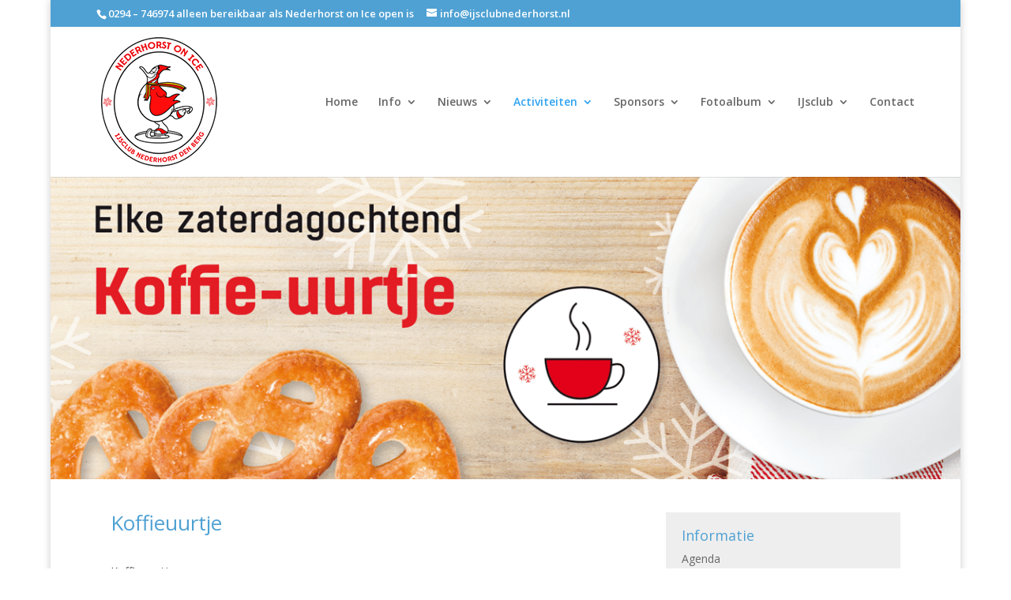

--- FILE ---
content_type: text/html; charset=UTF-8
request_url: https://www.nederhorstonice.nl/project/koffieuurtje/
body_size: 30123
content:
<!DOCTYPE html>
<html lang="nl-NL">
<head><meta charset="UTF-8" /><script>if(navigator.userAgent.match(/MSIE|Internet Explorer/i)||navigator.userAgent.match(/Trident\/7\..*?rv:11/i)){var href=document.location.href;if(!href.match(/[?&]nowprocket/)){if(href.indexOf("?")==-1){if(href.indexOf("#")==-1){document.location.href=href+"?nowprocket=1"}else{document.location.href=href.replace("#","?nowprocket=1#")}}else{if(href.indexOf("#")==-1){document.location.href=href+"&nowprocket=1"}else{document.location.href=href.replace("#","&nowprocket=1#")}}}}</script><script>(()=>{class RocketLazyLoadScripts{constructor(){this.v="2.0.4",this.userEvents=["keydown","keyup","mousedown","mouseup","mousemove","mouseover","mouseout","touchmove","touchstart","touchend","touchcancel","wheel","click","dblclick","input"],this.attributeEvents=["onblur","onclick","oncontextmenu","ondblclick","onfocus","onmousedown","onmouseenter","onmouseleave","onmousemove","onmouseout","onmouseover","onmouseup","onmousewheel","onscroll","onsubmit"]}async t(){this.i(),this.o(),/iP(ad|hone)/.test(navigator.userAgent)&&this.h(),this.u(),this.l(this),this.m(),this.k(this),this.p(this),this._(),await Promise.all([this.R(),this.L()]),this.lastBreath=Date.now(),this.S(this),this.P(),this.D(),this.O(),this.M(),await this.C(this.delayedScripts.normal),await this.C(this.delayedScripts.defer),await this.C(this.delayedScripts.async),await this.T(),await this.F(),await this.j(),await this.A(),window.dispatchEvent(new Event("rocket-allScriptsLoaded")),this.everythingLoaded=!0,this.lastTouchEnd&&await new Promise(t=>setTimeout(t,500-Date.now()+this.lastTouchEnd)),this.I(),this.H(),this.U(),this.W()}i(){this.CSPIssue=sessionStorage.getItem("rocketCSPIssue"),document.addEventListener("securitypolicyviolation",t=>{this.CSPIssue||"script-src-elem"!==t.violatedDirective||"data"!==t.blockedURI||(this.CSPIssue=!0,sessionStorage.setItem("rocketCSPIssue",!0))},{isRocket:!0})}o(){window.addEventListener("pageshow",t=>{this.persisted=t.persisted,this.realWindowLoadedFired=!0},{isRocket:!0}),window.addEventListener("pagehide",()=>{this.onFirstUserAction=null},{isRocket:!0})}h(){let t;function e(e){t=e}window.addEventListener("touchstart",e,{isRocket:!0}),window.addEventListener("touchend",function i(o){o.changedTouches[0]&&t.changedTouches[0]&&Math.abs(o.changedTouches[0].pageX-t.changedTouches[0].pageX)<10&&Math.abs(o.changedTouches[0].pageY-t.changedTouches[0].pageY)<10&&o.timeStamp-t.timeStamp<200&&(window.removeEventListener("touchstart",e,{isRocket:!0}),window.removeEventListener("touchend",i,{isRocket:!0}),"INPUT"===o.target.tagName&&"text"===o.target.type||(o.target.dispatchEvent(new TouchEvent("touchend",{target:o.target,bubbles:!0})),o.target.dispatchEvent(new MouseEvent("mouseover",{target:o.target,bubbles:!0})),o.target.dispatchEvent(new PointerEvent("click",{target:o.target,bubbles:!0,cancelable:!0,detail:1,clientX:o.changedTouches[0].clientX,clientY:o.changedTouches[0].clientY})),event.preventDefault()))},{isRocket:!0})}q(t){this.userActionTriggered||("mousemove"!==t.type||this.firstMousemoveIgnored?"keyup"===t.type||"mouseover"===t.type||"mouseout"===t.type||(this.userActionTriggered=!0,this.onFirstUserAction&&this.onFirstUserAction()):this.firstMousemoveIgnored=!0),"click"===t.type&&t.preventDefault(),t.stopPropagation(),t.stopImmediatePropagation(),"touchstart"===this.lastEvent&&"touchend"===t.type&&(this.lastTouchEnd=Date.now()),"click"===t.type&&(this.lastTouchEnd=0),this.lastEvent=t.type,t.composedPath&&t.composedPath()[0].getRootNode()instanceof ShadowRoot&&(t.rocketTarget=t.composedPath()[0]),this.savedUserEvents.push(t)}u(){this.savedUserEvents=[],this.userEventHandler=this.q.bind(this),this.userEvents.forEach(t=>window.addEventListener(t,this.userEventHandler,{passive:!1,isRocket:!0})),document.addEventListener("visibilitychange",this.userEventHandler,{isRocket:!0})}U(){this.userEvents.forEach(t=>window.removeEventListener(t,this.userEventHandler,{passive:!1,isRocket:!0})),document.removeEventListener("visibilitychange",this.userEventHandler,{isRocket:!0}),this.savedUserEvents.forEach(t=>{(t.rocketTarget||t.target).dispatchEvent(new window[t.constructor.name](t.type,t))})}m(){const t="return false",e=Array.from(this.attributeEvents,t=>"data-rocket-"+t),i="["+this.attributeEvents.join("],[")+"]",o="[data-rocket-"+this.attributeEvents.join("],[data-rocket-")+"]",s=(e,i,o)=>{o&&o!==t&&(e.setAttribute("data-rocket-"+i,o),e["rocket"+i]=new Function("event",o),e.setAttribute(i,t))};new MutationObserver(t=>{for(const n of t)"attributes"===n.type&&(n.attributeName.startsWith("data-rocket-")||this.everythingLoaded?n.attributeName.startsWith("data-rocket-")&&this.everythingLoaded&&this.N(n.target,n.attributeName.substring(12)):s(n.target,n.attributeName,n.target.getAttribute(n.attributeName))),"childList"===n.type&&n.addedNodes.forEach(t=>{if(t.nodeType===Node.ELEMENT_NODE)if(this.everythingLoaded)for(const i of[t,...t.querySelectorAll(o)])for(const t of i.getAttributeNames())e.includes(t)&&this.N(i,t.substring(12));else for(const e of[t,...t.querySelectorAll(i)])for(const t of e.getAttributeNames())this.attributeEvents.includes(t)&&s(e,t,e.getAttribute(t))})}).observe(document,{subtree:!0,childList:!0,attributeFilter:[...this.attributeEvents,...e]})}I(){this.attributeEvents.forEach(t=>{document.querySelectorAll("[data-rocket-"+t+"]").forEach(e=>{this.N(e,t)})})}N(t,e){const i=t.getAttribute("data-rocket-"+e);i&&(t.setAttribute(e,i),t.removeAttribute("data-rocket-"+e))}k(t){Object.defineProperty(HTMLElement.prototype,"onclick",{get(){return this.rocketonclick||null},set(e){this.rocketonclick=e,this.setAttribute(t.everythingLoaded?"onclick":"data-rocket-onclick","this.rocketonclick(event)")}})}S(t){function e(e,i){let o=e[i];e[i]=null,Object.defineProperty(e,i,{get:()=>o,set(s){t.everythingLoaded?o=s:e["rocket"+i]=o=s}})}e(document,"onreadystatechange"),e(window,"onload"),e(window,"onpageshow");try{Object.defineProperty(document,"readyState",{get:()=>t.rocketReadyState,set(e){t.rocketReadyState=e},configurable:!0}),document.readyState="loading"}catch(t){console.log("WPRocket DJE readyState conflict, bypassing")}}l(t){this.originalAddEventListener=EventTarget.prototype.addEventListener,this.originalRemoveEventListener=EventTarget.prototype.removeEventListener,this.savedEventListeners=[],EventTarget.prototype.addEventListener=function(e,i,o){o&&o.isRocket||!t.B(e,this)&&!t.userEvents.includes(e)||t.B(e,this)&&!t.userActionTriggered||e.startsWith("rocket-")||t.everythingLoaded?t.originalAddEventListener.call(this,e,i,o):(t.savedEventListeners.push({target:this,remove:!1,type:e,func:i,options:o}),"mouseenter"!==e&&"mouseleave"!==e||t.originalAddEventListener.call(this,e,t.savedUserEvents.push,o))},EventTarget.prototype.removeEventListener=function(e,i,o){o&&o.isRocket||!t.B(e,this)&&!t.userEvents.includes(e)||t.B(e,this)&&!t.userActionTriggered||e.startsWith("rocket-")||t.everythingLoaded?t.originalRemoveEventListener.call(this,e,i,o):t.savedEventListeners.push({target:this,remove:!0,type:e,func:i,options:o})}}J(t,e){this.savedEventListeners=this.savedEventListeners.filter(i=>{let o=i.type,s=i.target||window;return e!==o||t!==s||(this.B(o,s)&&(i.type="rocket-"+o),this.$(i),!1)})}H(){EventTarget.prototype.addEventListener=this.originalAddEventListener,EventTarget.prototype.removeEventListener=this.originalRemoveEventListener,this.savedEventListeners.forEach(t=>this.$(t))}$(t){t.remove?this.originalRemoveEventListener.call(t.target,t.type,t.func,t.options):this.originalAddEventListener.call(t.target,t.type,t.func,t.options)}p(t){let e;function i(e){return t.everythingLoaded?e:e.split(" ").map(t=>"load"===t||t.startsWith("load.")?"rocket-jquery-load":t).join(" ")}function o(o){function s(e){const s=o.fn[e];o.fn[e]=o.fn.init.prototype[e]=function(){return this[0]===window&&t.userActionTriggered&&("string"==typeof arguments[0]||arguments[0]instanceof String?arguments[0]=i(arguments[0]):"object"==typeof arguments[0]&&Object.keys(arguments[0]).forEach(t=>{const e=arguments[0][t];delete arguments[0][t],arguments[0][i(t)]=e})),s.apply(this,arguments),this}}if(o&&o.fn&&!t.allJQueries.includes(o)){const e={DOMContentLoaded:[],"rocket-DOMContentLoaded":[]};for(const t in e)document.addEventListener(t,()=>{e[t].forEach(t=>t())},{isRocket:!0});o.fn.ready=o.fn.init.prototype.ready=function(i){function s(){parseInt(o.fn.jquery)>2?setTimeout(()=>i.bind(document)(o)):i.bind(document)(o)}return"function"==typeof i&&(t.realDomReadyFired?!t.userActionTriggered||t.fauxDomReadyFired?s():e["rocket-DOMContentLoaded"].push(s):e.DOMContentLoaded.push(s)),o([])},s("on"),s("one"),s("off"),t.allJQueries.push(o)}e=o}t.allJQueries=[],o(window.jQuery),Object.defineProperty(window,"jQuery",{get:()=>e,set(t){o(t)}})}P(){const t=new Map;document.write=document.writeln=function(e){const i=document.currentScript,o=document.createRange(),s=i.parentElement;let n=t.get(i);void 0===n&&(n=i.nextSibling,t.set(i,n));const c=document.createDocumentFragment();o.setStart(c,0),c.appendChild(o.createContextualFragment(e)),s.insertBefore(c,n)}}async R(){return new Promise(t=>{this.userActionTriggered?t():this.onFirstUserAction=t})}async L(){return new Promise(t=>{document.addEventListener("DOMContentLoaded",()=>{this.realDomReadyFired=!0,t()},{isRocket:!0})})}async j(){return this.realWindowLoadedFired?Promise.resolve():new Promise(t=>{window.addEventListener("load",t,{isRocket:!0})})}M(){this.pendingScripts=[];this.scriptsMutationObserver=new MutationObserver(t=>{for(const e of t)e.addedNodes.forEach(t=>{"SCRIPT"!==t.tagName||t.noModule||t.isWPRocket||this.pendingScripts.push({script:t,promise:new Promise(e=>{const i=()=>{const i=this.pendingScripts.findIndex(e=>e.script===t);i>=0&&this.pendingScripts.splice(i,1),e()};t.addEventListener("load",i,{isRocket:!0}),t.addEventListener("error",i,{isRocket:!0}),setTimeout(i,1e3)})})})}),this.scriptsMutationObserver.observe(document,{childList:!0,subtree:!0})}async F(){await this.X(),this.pendingScripts.length?(await this.pendingScripts[0].promise,await this.F()):this.scriptsMutationObserver.disconnect()}D(){this.delayedScripts={normal:[],async:[],defer:[]},document.querySelectorAll("script[type$=rocketlazyloadscript]").forEach(t=>{t.hasAttribute("data-rocket-src")?t.hasAttribute("async")&&!1!==t.async?this.delayedScripts.async.push(t):t.hasAttribute("defer")&&!1!==t.defer||"module"===t.getAttribute("data-rocket-type")?this.delayedScripts.defer.push(t):this.delayedScripts.normal.push(t):this.delayedScripts.normal.push(t)})}async _(){await this.L();let t=[];document.querySelectorAll("script[type$=rocketlazyloadscript][data-rocket-src]").forEach(e=>{let i=e.getAttribute("data-rocket-src");if(i&&!i.startsWith("data:")){i.startsWith("//")&&(i=location.protocol+i);try{const o=new URL(i).origin;o!==location.origin&&t.push({src:o,crossOrigin:e.crossOrigin||"module"===e.getAttribute("data-rocket-type")})}catch(t){}}}),t=[...new Map(t.map(t=>[JSON.stringify(t),t])).values()],this.Y(t,"preconnect")}async G(t){if(await this.K(),!0!==t.noModule||!("noModule"in HTMLScriptElement.prototype))return new Promise(e=>{let i;function o(){(i||t).setAttribute("data-rocket-status","executed"),e()}try{if(navigator.userAgent.includes("Firefox/")||""===navigator.vendor||this.CSPIssue)i=document.createElement("script"),[...t.attributes].forEach(t=>{let e=t.nodeName;"type"!==e&&("data-rocket-type"===e&&(e="type"),"data-rocket-src"===e&&(e="src"),i.setAttribute(e,t.nodeValue))}),t.text&&(i.text=t.text),t.nonce&&(i.nonce=t.nonce),i.hasAttribute("src")?(i.addEventListener("load",o,{isRocket:!0}),i.addEventListener("error",()=>{i.setAttribute("data-rocket-status","failed-network"),e()},{isRocket:!0}),setTimeout(()=>{i.isConnected||e()},1)):(i.text=t.text,o()),i.isWPRocket=!0,t.parentNode.replaceChild(i,t);else{const i=t.getAttribute("data-rocket-type"),s=t.getAttribute("data-rocket-src");i?(t.type=i,t.removeAttribute("data-rocket-type")):t.removeAttribute("type"),t.addEventListener("load",o,{isRocket:!0}),t.addEventListener("error",i=>{this.CSPIssue&&i.target.src.startsWith("data:")?(console.log("WPRocket: CSP fallback activated"),t.removeAttribute("src"),this.G(t).then(e)):(t.setAttribute("data-rocket-status","failed-network"),e())},{isRocket:!0}),s?(t.fetchPriority="high",t.removeAttribute("data-rocket-src"),t.src=s):t.src="data:text/javascript;base64,"+window.btoa(unescape(encodeURIComponent(t.text)))}}catch(i){t.setAttribute("data-rocket-status","failed-transform"),e()}});t.setAttribute("data-rocket-status","skipped")}async C(t){const e=t.shift();return e?(e.isConnected&&await this.G(e),this.C(t)):Promise.resolve()}O(){this.Y([...this.delayedScripts.normal,...this.delayedScripts.defer,...this.delayedScripts.async],"preload")}Y(t,e){this.trash=this.trash||[];let i=!0;var o=document.createDocumentFragment();t.forEach(t=>{const s=t.getAttribute&&t.getAttribute("data-rocket-src")||t.src;if(s&&!s.startsWith("data:")){const n=document.createElement("link");n.href=s,n.rel=e,"preconnect"!==e&&(n.as="script",n.fetchPriority=i?"high":"low"),t.getAttribute&&"module"===t.getAttribute("data-rocket-type")&&(n.crossOrigin=!0),t.crossOrigin&&(n.crossOrigin=t.crossOrigin),t.integrity&&(n.integrity=t.integrity),t.nonce&&(n.nonce=t.nonce),o.appendChild(n),this.trash.push(n),i=!1}}),document.head.appendChild(o)}W(){this.trash.forEach(t=>t.remove())}async T(){try{document.readyState="interactive"}catch(t){}this.fauxDomReadyFired=!0;try{await this.K(),this.J(document,"readystatechange"),document.dispatchEvent(new Event("rocket-readystatechange")),await this.K(),document.rocketonreadystatechange&&document.rocketonreadystatechange(),await this.K(),this.J(document,"DOMContentLoaded"),document.dispatchEvent(new Event("rocket-DOMContentLoaded")),await this.K(),this.J(window,"DOMContentLoaded"),window.dispatchEvent(new Event("rocket-DOMContentLoaded"))}catch(t){console.error(t)}}async A(){try{document.readyState="complete"}catch(t){}try{await this.K(),this.J(document,"readystatechange"),document.dispatchEvent(new Event("rocket-readystatechange")),await this.K(),document.rocketonreadystatechange&&document.rocketonreadystatechange(),await this.K(),this.J(window,"load"),window.dispatchEvent(new Event("rocket-load")),await this.K(),window.rocketonload&&window.rocketonload(),await this.K(),this.allJQueries.forEach(t=>t(window).trigger("rocket-jquery-load")),await this.K(),this.J(window,"pageshow");const t=new Event("rocket-pageshow");t.persisted=this.persisted,window.dispatchEvent(t),await this.K(),window.rocketonpageshow&&window.rocketonpageshow({persisted:this.persisted})}catch(t){console.error(t)}}async K(){Date.now()-this.lastBreath>45&&(await this.X(),this.lastBreath=Date.now())}async X(){return document.hidden?new Promise(t=>setTimeout(t)):new Promise(t=>requestAnimationFrame(t))}B(t,e){return e===document&&"readystatechange"===t||(e===document&&"DOMContentLoaded"===t||(e===window&&"DOMContentLoaded"===t||(e===window&&"load"===t||e===window&&"pageshow"===t)))}static run(){(new RocketLazyLoadScripts).t()}}RocketLazyLoadScripts.run()})();</script>
	
<meta http-equiv="X-UA-Compatible" content="IE=edge">
	<link rel="pingback" href="" />

	<script type="rocketlazyloadscript" data-rocket-type="text/javascript">
		document.documentElement.className = 'js';
	</script>

	<meta name='robots' content='index, follow, max-image-preview:large, max-snippet:-1, max-video-preview:-1' />

	<!-- This site is optimized with the Yoast SEO plugin v26.8 - https://yoast.com/product/yoast-seo-wordpress/ -->
	<title>Koffieuurtje - Nederhorst on Ice</title>
<link data-rocket-preload as="style" href="https://www.nederhorstonice.nl/here/wp-content/cache/perfmatters/www.nederhorstonice.nl/here/fonts/fda82e373cef.google-fonts.min.css" rel="preload">
<link href="https://www.nederhorstonice.nl/here/wp-content/cache/perfmatters/www.nederhorstonice.nl/here/fonts/fda82e373cef.google-fonts.min.css" media="print" onload="this.media=&#039;all&#039;" rel="stylesheet">
<noscript data-wpr-hosted-gf-parameters=""><link rel="stylesheet" href="https://www.nederhorstonice.nl/here/wp-content/cache/perfmatters/www.nederhorstonice.nl/here/fonts/fda82e373cef.google-fonts.min.css"></noscript>
<style id="rocket-critical-css">a,img{-webkit-touch-callout:none!important;touch-callout:none!important}@font-face{font-family:'Open Sans';font-style:italic;font-weight:300;font-stretch:100%;font-display:swap;src:url(https://www.nederhorstonice.nl/here/wp-content/cache/perfmatters/www.nederhorstonice.nl/here/fonts/memtYaGs126MiZpBA-UFUIcVXSCEkx2cmqvXlWqWtE6FxZCJgvAQ.woff2) format('woff2');unicode-range:U+0460-052F,U+1C80-1C88,U+20B4,U+2DE0-2DFF,U+A640-A69F,U+FE2E-FE2F}@font-face{font-family:'Open Sans';font-style:italic;font-weight:300;font-stretch:100%;font-display:swap;src:url(https://www.nederhorstonice.nl/here/wp-content/cache/perfmatters/www.nederhorstonice.nl/here/fonts/memtYaGs126MiZpBA-UFUIcVXSCEkx2cmqvXlWqWvU6FxZCJgvAQ.woff2) format('woff2');unicode-range:U+0301,U+0400-045F,U+0490-0491,U+04B0-04B1,U+2116}@font-face{font-family:'Open Sans';font-style:italic;font-weight:300;font-stretch:100%;font-display:swap;src:url(https://www.nederhorstonice.nl/here/wp-content/cache/perfmatters/www.nederhorstonice.nl/here/fonts/memtYaGs126MiZpBA-UFUIcVXSCEkx2cmqvXlWqWtU6FxZCJgvAQ.woff2) format('woff2');unicode-range:U+1F00-1FFF}@font-face{font-family:'Open Sans';font-style:italic;font-weight:300;font-stretch:100%;font-display:swap;src:url(https://www.nederhorstonice.nl/here/wp-content/cache/perfmatters/www.nederhorstonice.nl/here/fonts/memtYaGs126MiZpBA-UFUIcVXSCEkx2cmqvXlWqWuk6FxZCJgvAQ.woff2) format('woff2');unicode-range:U+0370-03FF}@font-face{font-family:'Open Sans';font-style:italic;font-weight:300;font-stretch:100%;font-display:swap;src:url(https://www.nederhorstonice.nl/here/wp-content/cache/perfmatters/www.nederhorstonice.nl/here/fonts/memtYaGs126MiZpBA-UFUIcVXSCEkx2cmqvXlWqWu06FxZCJgvAQ.woff2) format('woff2');unicode-range:U+0590-05FF,U+200C-2010,U+20AA,U+25CC,U+FB1D-FB4F}@font-face{font-family:'Open Sans';font-style:italic;font-weight:300;font-stretch:100%;font-display:swap;src:url(https://www.nederhorstonice.nl/here/wp-content/cache/perfmatters/www.nederhorstonice.nl/here/fonts/memtYaGs126MiZpBA-UFUIcVXSCEkx2cmqvXlWqWtk6FxZCJgvAQ.woff2) format('woff2');unicode-range:U+0102-0103,U+0110-0111,U+0128-0129,U+0168-0169,U+01A0-01A1,U+01AF-01B0,U+0300-0301,U+0303-0304,U+0308-0309,U+0323,U+0329,U+1EA0-1EF9,U+20AB}@font-face{font-family:'Open Sans';font-style:italic;font-weight:300;font-stretch:100%;font-display:swap;src:url(https://www.nederhorstonice.nl/here/wp-content/cache/perfmatters/www.nederhorstonice.nl/here/fonts/memtYaGs126MiZpBA-UFUIcVXSCEkx2cmqvXlWqWt06FxZCJgvAQ.woff2) format('woff2');unicode-range:U+0100-02AF,U+0304,U+0308,U+0329,U+1E00-1E9F,U+1EF2-1EFF,U+2020,U+20A0-20AB,U+20AD-20CF,U+2113,U+2C60-2C7F,U+A720-A7FF}@font-face{font-family:'Open Sans';font-style:italic;font-weight:300;font-stretch:100%;font-display:swap;src:url(https://www.nederhorstonice.nl/here/wp-content/cache/perfmatters/www.nederhorstonice.nl/here/fonts/memtYaGs126MiZpBA-UFUIcVXSCEkx2cmqvXlWqWuU6FxZCJgg.woff2) format('woff2');unicode-range:U+0000-00FF,U+0131,U+0152-0153,U+02BB-02BC,U+02C6,U+02DA,U+02DC,U+0304,U+0308,U+0329,U+2000-206F,U+2074,U+20AC,U+2122,U+2191,U+2193,U+2212,U+2215,U+FEFF,U+FFFD}@font-face{font-family:'Open Sans';font-style:italic;font-weight:400;font-stretch:100%;font-display:swap;src:url(https://www.nederhorstonice.nl/here/wp-content/cache/perfmatters/www.nederhorstonice.nl/here/fonts/memtYaGs126MiZpBA-UFUIcVXSCEkx2cmqvXlWqWtE6FxZCJgvAQ.woff2) format('woff2');unicode-range:U+0460-052F,U+1C80-1C88,U+20B4,U+2DE0-2DFF,U+A640-A69F,U+FE2E-FE2F}@font-face{font-family:'Open Sans';font-style:italic;font-weight:400;font-stretch:100%;font-display:swap;src:url(https://www.nederhorstonice.nl/here/wp-content/cache/perfmatters/www.nederhorstonice.nl/here/fonts/memtYaGs126MiZpBA-UFUIcVXSCEkx2cmqvXlWqWvU6FxZCJgvAQ.woff2) format('woff2');unicode-range:U+0301,U+0400-045F,U+0490-0491,U+04B0-04B1,U+2116}@font-face{font-family:'Open Sans';font-style:italic;font-weight:400;font-stretch:100%;font-display:swap;src:url(https://www.nederhorstonice.nl/here/wp-content/cache/perfmatters/www.nederhorstonice.nl/here/fonts/memtYaGs126MiZpBA-UFUIcVXSCEkx2cmqvXlWqWtU6FxZCJgvAQ.woff2) format('woff2');unicode-range:U+1F00-1FFF}@font-face{font-family:'Open Sans';font-style:italic;font-weight:400;font-stretch:100%;font-display:swap;src:url(https://www.nederhorstonice.nl/here/wp-content/cache/perfmatters/www.nederhorstonice.nl/here/fonts/memtYaGs126MiZpBA-UFUIcVXSCEkx2cmqvXlWqWuk6FxZCJgvAQ.woff2) format('woff2');unicode-range:U+0370-03FF}@font-face{font-family:'Open Sans';font-style:italic;font-weight:400;font-stretch:100%;font-display:swap;src:url(https://www.nederhorstonice.nl/here/wp-content/cache/perfmatters/www.nederhorstonice.nl/here/fonts/memtYaGs126MiZpBA-UFUIcVXSCEkx2cmqvXlWqWu06FxZCJgvAQ.woff2) format('woff2');unicode-range:U+0590-05FF,U+200C-2010,U+20AA,U+25CC,U+FB1D-FB4F}@font-face{font-family:'Open Sans';font-style:italic;font-weight:400;font-stretch:100%;font-display:swap;src:url(https://www.nederhorstonice.nl/here/wp-content/cache/perfmatters/www.nederhorstonice.nl/here/fonts/memtYaGs126MiZpBA-UFUIcVXSCEkx2cmqvXlWqWtk6FxZCJgvAQ.woff2) format('woff2');unicode-range:U+0102-0103,U+0110-0111,U+0128-0129,U+0168-0169,U+01A0-01A1,U+01AF-01B0,U+0300-0301,U+0303-0304,U+0308-0309,U+0323,U+0329,U+1EA0-1EF9,U+20AB}@font-face{font-family:'Open Sans';font-style:italic;font-weight:400;font-stretch:100%;font-display:swap;src:url(https://www.nederhorstonice.nl/here/wp-content/cache/perfmatters/www.nederhorstonice.nl/here/fonts/memtYaGs126MiZpBA-UFUIcVXSCEkx2cmqvXlWqWt06FxZCJgvAQ.woff2) format('woff2');unicode-range:U+0100-02AF,U+0304,U+0308,U+0329,U+1E00-1E9F,U+1EF2-1EFF,U+2020,U+20A0-20AB,U+20AD-20CF,U+2113,U+2C60-2C7F,U+A720-A7FF}@font-face{font-family:'Open Sans';font-style:italic;font-weight:400;font-stretch:100%;font-display:swap;src:url(https://www.nederhorstonice.nl/here/wp-content/cache/perfmatters/www.nederhorstonice.nl/here/fonts/memtYaGs126MiZpBA-UFUIcVXSCEkx2cmqvXlWqWuU6FxZCJgg.woff2) format('woff2');unicode-range:U+0000-00FF,U+0131,U+0152-0153,U+02BB-02BC,U+02C6,U+02DA,U+02DC,U+0304,U+0308,U+0329,U+2000-206F,U+2074,U+20AC,U+2122,U+2191,U+2193,U+2212,U+2215,U+FEFF,U+FFFD}@font-face{font-family:'Open Sans';font-style:italic;font-weight:600;font-stretch:100%;font-display:swap;src:url(https://www.nederhorstonice.nl/here/wp-content/cache/perfmatters/www.nederhorstonice.nl/here/fonts/memtYaGs126MiZpBA-UFUIcVXSCEkx2cmqvXlWqWtE6FxZCJgvAQ.woff2) format('woff2');unicode-range:U+0460-052F,U+1C80-1C88,U+20B4,U+2DE0-2DFF,U+A640-A69F,U+FE2E-FE2F}@font-face{font-family:'Open Sans';font-style:italic;font-weight:600;font-stretch:100%;font-display:swap;src:url(https://www.nederhorstonice.nl/here/wp-content/cache/perfmatters/www.nederhorstonice.nl/here/fonts/memtYaGs126MiZpBA-UFUIcVXSCEkx2cmqvXlWqWvU6FxZCJgvAQ.woff2) format('woff2');unicode-range:U+0301,U+0400-045F,U+0490-0491,U+04B0-04B1,U+2116}@font-face{font-family:'Open Sans';font-style:italic;font-weight:600;font-stretch:100%;font-display:swap;src:url(https://www.nederhorstonice.nl/here/wp-content/cache/perfmatters/www.nederhorstonice.nl/here/fonts/memtYaGs126MiZpBA-UFUIcVXSCEkx2cmqvXlWqWtU6FxZCJgvAQ.woff2) format('woff2');unicode-range:U+1F00-1FFF}@font-face{font-family:'Open Sans';font-style:italic;font-weight:600;font-stretch:100%;font-display:swap;src:url(https://www.nederhorstonice.nl/here/wp-content/cache/perfmatters/www.nederhorstonice.nl/here/fonts/memtYaGs126MiZpBA-UFUIcVXSCEkx2cmqvXlWqWuk6FxZCJgvAQ.woff2) format('woff2');unicode-range:U+0370-03FF}@font-face{font-family:'Open Sans';font-style:italic;font-weight:600;font-stretch:100%;font-display:swap;src:url(https://www.nederhorstonice.nl/here/wp-content/cache/perfmatters/www.nederhorstonice.nl/here/fonts/memtYaGs126MiZpBA-UFUIcVXSCEkx2cmqvXlWqWu06FxZCJgvAQ.woff2) format('woff2');unicode-range:U+0590-05FF,U+200C-2010,U+20AA,U+25CC,U+FB1D-FB4F}@font-face{font-family:'Open Sans';font-style:italic;font-weight:600;font-stretch:100%;font-display:swap;src:url(https://www.nederhorstonice.nl/here/wp-content/cache/perfmatters/www.nederhorstonice.nl/here/fonts/memtYaGs126MiZpBA-UFUIcVXSCEkx2cmqvXlWqWtk6FxZCJgvAQ.woff2) format('woff2');unicode-range:U+0102-0103,U+0110-0111,U+0128-0129,U+0168-0169,U+01A0-01A1,U+01AF-01B0,U+0300-0301,U+0303-0304,U+0308-0309,U+0323,U+0329,U+1EA0-1EF9,U+20AB}@font-face{font-family:'Open Sans';font-style:italic;font-weight:600;font-stretch:100%;font-display:swap;src:url(https://www.nederhorstonice.nl/here/wp-content/cache/perfmatters/www.nederhorstonice.nl/here/fonts/memtYaGs126MiZpBA-UFUIcVXSCEkx2cmqvXlWqWt06FxZCJgvAQ.woff2) format('woff2');unicode-range:U+0100-02AF,U+0304,U+0308,U+0329,U+1E00-1E9F,U+1EF2-1EFF,U+2020,U+20A0-20AB,U+20AD-20CF,U+2113,U+2C60-2C7F,U+A720-A7FF}@font-face{font-family:'Open Sans';font-style:italic;font-weight:600;font-stretch:100%;font-display:swap;src:url(https://www.nederhorstonice.nl/here/wp-content/cache/perfmatters/www.nederhorstonice.nl/here/fonts/memtYaGs126MiZpBA-UFUIcVXSCEkx2cmqvXlWqWuU6FxZCJgg.woff2) format('woff2');unicode-range:U+0000-00FF,U+0131,U+0152-0153,U+02BB-02BC,U+02C6,U+02DA,U+02DC,U+0304,U+0308,U+0329,U+2000-206F,U+2074,U+20AC,U+2122,U+2191,U+2193,U+2212,U+2215,U+FEFF,U+FFFD}@font-face{font-family:'Open Sans';font-style:italic;font-weight:700;font-stretch:100%;font-display:swap;src:url(https://www.nederhorstonice.nl/here/wp-content/cache/perfmatters/www.nederhorstonice.nl/here/fonts/memtYaGs126MiZpBA-UFUIcVXSCEkx2cmqvXlWqWtE6FxZCJgvAQ.woff2) format('woff2');unicode-range:U+0460-052F,U+1C80-1C88,U+20B4,U+2DE0-2DFF,U+A640-A69F,U+FE2E-FE2F}@font-face{font-family:'Open Sans';font-style:italic;font-weight:700;font-stretch:100%;font-display:swap;src:url(https://www.nederhorstonice.nl/here/wp-content/cache/perfmatters/www.nederhorstonice.nl/here/fonts/memtYaGs126MiZpBA-UFUIcVXSCEkx2cmqvXlWqWvU6FxZCJgvAQ.woff2) format('woff2');unicode-range:U+0301,U+0400-045F,U+0490-0491,U+04B0-04B1,U+2116}@font-face{font-family:'Open Sans';font-style:italic;font-weight:700;font-stretch:100%;font-display:swap;src:url(https://www.nederhorstonice.nl/here/wp-content/cache/perfmatters/www.nederhorstonice.nl/here/fonts/memtYaGs126MiZpBA-UFUIcVXSCEkx2cmqvXlWqWtU6FxZCJgvAQ.woff2) format('woff2');unicode-range:U+1F00-1FFF}@font-face{font-family:'Open Sans';font-style:italic;font-weight:700;font-stretch:100%;font-display:swap;src:url(https://www.nederhorstonice.nl/here/wp-content/cache/perfmatters/www.nederhorstonice.nl/here/fonts/memtYaGs126MiZpBA-UFUIcVXSCEkx2cmqvXlWqWuk6FxZCJgvAQ.woff2) format('woff2');unicode-range:U+0370-03FF}@font-face{font-family:'Open Sans';font-style:italic;font-weight:700;font-stretch:100%;font-display:swap;src:url(https://www.nederhorstonice.nl/here/wp-content/cache/perfmatters/www.nederhorstonice.nl/here/fonts/memtYaGs126MiZpBA-UFUIcVXSCEkx2cmqvXlWqWu06FxZCJgvAQ.woff2) format('woff2');unicode-range:U+0590-05FF,U+200C-2010,U+20AA,U+25CC,U+FB1D-FB4F}@font-face{font-family:'Open Sans';font-style:italic;font-weight:700;font-stretch:100%;font-display:swap;src:url(https://www.nederhorstonice.nl/here/wp-content/cache/perfmatters/www.nederhorstonice.nl/here/fonts/memtYaGs126MiZpBA-UFUIcVXSCEkx2cmqvXlWqWtk6FxZCJgvAQ.woff2) format('woff2');unicode-range:U+0102-0103,U+0110-0111,U+0128-0129,U+0168-0169,U+01A0-01A1,U+01AF-01B0,U+0300-0301,U+0303-0304,U+0308-0309,U+0323,U+0329,U+1EA0-1EF9,U+20AB}@font-face{font-family:'Open Sans';font-style:italic;font-weight:700;font-stretch:100%;font-display:swap;src:url(https://www.nederhorstonice.nl/here/wp-content/cache/perfmatters/www.nederhorstonice.nl/here/fonts/memtYaGs126MiZpBA-UFUIcVXSCEkx2cmqvXlWqWt06FxZCJgvAQ.woff2) format('woff2');unicode-range:U+0100-02AF,U+0304,U+0308,U+0329,U+1E00-1E9F,U+1EF2-1EFF,U+2020,U+20A0-20AB,U+20AD-20CF,U+2113,U+2C60-2C7F,U+A720-A7FF}@font-face{font-family:'Open Sans';font-style:italic;font-weight:700;font-stretch:100%;font-display:swap;src:url(https://www.nederhorstonice.nl/here/wp-content/cache/perfmatters/www.nederhorstonice.nl/here/fonts/memtYaGs126MiZpBA-UFUIcVXSCEkx2cmqvXlWqWuU6FxZCJgg.woff2) format('woff2');unicode-range:U+0000-00FF,U+0131,U+0152-0153,U+02BB-02BC,U+02C6,U+02DA,U+02DC,U+0304,U+0308,U+0329,U+2000-206F,U+2074,U+20AC,U+2122,U+2191,U+2193,U+2212,U+2215,U+FEFF,U+FFFD}@font-face{font-family:'Open Sans';font-style:italic;font-weight:800;font-stretch:100%;font-display:swap;src:url(https://www.nederhorstonice.nl/here/wp-content/cache/perfmatters/www.nederhorstonice.nl/here/fonts/memtYaGs126MiZpBA-UFUIcVXSCEkx2cmqvXlWqWtE6FxZCJgvAQ.woff2) format('woff2');unicode-range:U+0460-052F,U+1C80-1C88,U+20B4,U+2DE0-2DFF,U+A640-A69F,U+FE2E-FE2F}@font-face{font-family:'Open Sans';font-style:italic;font-weight:800;font-stretch:100%;font-display:swap;src:url(https://www.nederhorstonice.nl/here/wp-content/cache/perfmatters/www.nederhorstonice.nl/here/fonts/memtYaGs126MiZpBA-UFUIcVXSCEkx2cmqvXlWqWvU6FxZCJgvAQ.woff2) format('woff2');unicode-range:U+0301,U+0400-045F,U+0490-0491,U+04B0-04B1,U+2116}@font-face{font-family:'Open Sans';font-style:italic;font-weight:800;font-stretch:100%;font-display:swap;src:url(https://www.nederhorstonice.nl/here/wp-content/cache/perfmatters/www.nederhorstonice.nl/here/fonts/memtYaGs126MiZpBA-UFUIcVXSCEkx2cmqvXlWqWtU6FxZCJgvAQ.woff2) format('woff2');unicode-range:U+1F00-1FFF}@font-face{font-family:'Open Sans';font-style:italic;font-weight:800;font-stretch:100%;font-display:swap;src:url(https://www.nederhorstonice.nl/here/wp-content/cache/perfmatters/www.nederhorstonice.nl/here/fonts/memtYaGs126MiZpBA-UFUIcVXSCEkx2cmqvXlWqWuk6FxZCJgvAQ.woff2) format('woff2');unicode-range:U+0370-03FF}@font-face{font-family:'Open Sans';font-style:italic;font-weight:800;font-stretch:100%;font-display:swap;src:url(https://www.nederhorstonice.nl/here/wp-content/cache/perfmatters/www.nederhorstonice.nl/here/fonts/memtYaGs126MiZpBA-UFUIcVXSCEkx2cmqvXlWqWu06FxZCJgvAQ.woff2) format('woff2');unicode-range:U+0590-05FF,U+200C-2010,U+20AA,U+25CC,U+FB1D-FB4F}@font-face{font-family:'Open Sans';font-style:italic;font-weight:800;font-stretch:100%;font-display:swap;src:url(https://www.nederhorstonice.nl/here/wp-content/cache/perfmatters/www.nederhorstonice.nl/here/fonts/memtYaGs126MiZpBA-UFUIcVXSCEkx2cmqvXlWqWtk6FxZCJgvAQ.woff2) format('woff2');unicode-range:U+0102-0103,U+0110-0111,U+0128-0129,U+0168-0169,U+01A0-01A1,U+01AF-01B0,U+0300-0301,U+0303-0304,U+0308-0309,U+0323,U+0329,U+1EA0-1EF9,U+20AB}@font-face{font-family:'Open Sans';font-style:italic;font-weight:800;font-stretch:100%;font-display:swap;src:url(https://www.nederhorstonice.nl/here/wp-content/cache/perfmatters/www.nederhorstonice.nl/here/fonts/memtYaGs126MiZpBA-UFUIcVXSCEkx2cmqvXlWqWt06FxZCJgvAQ.woff2) format('woff2');unicode-range:U+0100-02AF,U+0304,U+0308,U+0329,U+1E00-1E9F,U+1EF2-1EFF,U+2020,U+20A0-20AB,U+20AD-20CF,U+2113,U+2C60-2C7F,U+A720-A7FF}@font-face{font-family:'Open Sans';font-style:italic;font-weight:800;font-stretch:100%;font-display:swap;src:url(https://www.nederhorstonice.nl/here/wp-content/cache/perfmatters/www.nederhorstonice.nl/here/fonts/memtYaGs126MiZpBA-UFUIcVXSCEkx2cmqvXlWqWuU6FxZCJgg.woff2) format('woff2');unicode-range:U+0000-00FF,U+0131,U+0152-0153,U+02BB-02BC,U+02C6,U+02DA,U+02DC,U+0304,U+0308,U+0329,U+2000-206F,U+2074,U+20AC,U+2122,U+2191,U+2193,U+2212,U+2215,U+FEFF,U+FFFD}@font-face{font-family:'Open Sans';font-style:normal;font-weight:300;font-stretch:100%;font-display:swap;src:url(https://www.nederhorstonice.nl/here/wp-content/cache/perfmatters/www.nederhorstonice.nl/here/fonts/memvYaGs126MiZpBA-UvWbX2vVnXBbObj2OVTSKmu0SC55K5gw.woff2) format('woff2');unicode-range:U+0460-052F,U+1C80-1C88,U+20B4,U+2DE0-2DFF,U+A640-A69F,U+FE2E-FE2F}@font-face{font-family:'Open Sans';font-style:normal;font-weight:300;font-stretch:100%;font-display:swap;src:url(https://www.nederhorstonice.nl/here/wp-content/cache/perfmatters/www.nederhorstonice.nl/here/fonts/memvYaGs126MiZpBA-UvWbX2vVnXBbObj2OVTSumu0SC55K5gw.woff2) format('woff2');unicode-range:U+0301,U+0400-045F,U+0490-0491,U+04B0-04B1,U+2116}@font-face{font-family:'Open Sans';font-style:normal;font-weight:300;font-stretch:100%;font-display:swap;src:url(https://www.nederhorstonice.nl/here/wp-content/cache/perfmatters/www.nederhorstonice.nl/here/fonts/memvYaGs126MiZpBA-UvWbX2vVnXBbObj2OVTSOmu0SC55K5gw.woff2) format('woff2');unicode-range:U+1F00-1FFF}@font-face{font-family:'Open Sans';font-style:normal;font-weight:300;font-stretch:100%;font-display:swap;src:url(https://www.nederhorstonice.nl/here/wp-content/cache/perfmatters/www.nederhorstonice.nl/here/fonts/memvYaGs126MiZpBA-UvWbX2vVnXBbObj2OVTSymu0SC55K5gw.woff2) format('woff2');unicode-range:U+0370-03FF}@font-face{font-family:'Open Sans';font-style:normal;font-weight:300;font-stretch:100%;font-display:swap;src:url(https://www.nederhorstonice.nl/here/wp-content/cache/perfmatters/www.nederhorstonice.nl/here/fonts/memvYaGs126MiZpBA-UvWbX2vVnXBbObj2OVTS2mu0SC55K5gw.woff2) format('woff2');unicode-range:U+0590-05FF,U+200C-2010,U+20AA,U+25CC,U+FB1D-FB4F}@font-face{font-family:'Open Sans';font-style:normal;font-weight:300;font-stretch:100%;font-display:swap;src:url(https://www.nederhorstonice.nl/here/wp-content/cache/perfmatters/www.nederhorstonice.nl/here/fonts/memvYaGs126MiZpBA-UvWbX2vVnXBbObj2OVTSCmu0SC55K5gw.woff2) format('woff2');unicode-range:U+0102-0103,U+0110-0111,U+0128-0129,U+0168-0169,U+01A0-01A1,U+01AF-01B0,U+0300-0301,U+0303-0304,U+0308-0309,U+0323,U+0329,U+1EA0-1EF9,U+20AB}@font-face{font-family:'Open Sans';font-style:normal;font-weight:300;font-stretch:100%;font-display:swap;src:url(https://www.nederhorstonice.nl/here/wp-content/cache/perfmatters/www.nederhorstonice.nl/here/fonts/memvYaGs126MiZpBA-UvWbX2vVnXBbObj2OVTSGmu0SC55K5gw.woff2) format('woff2');unicode-range:U+0100-02AF,U+0304,U+0308,U+0329,U+1E00-1E9F,U+1EF2-1EFF,U+2020,U+20A0-20AB,U+20AD-20CF,U+2113,U+2C60-2C7F,U+A720-A7FF}@font-face{font-family:'Open Sans';font-style:normal;font-weight:300;font-stretch:100%;font-display:swap;src:url(https://www.nederhorstonice.nl/here/wp-content/cache/perfmatters/www.nederhorstonice.nl/here/fonts/memvYaGs126MiZpBA-UvWbX2vVnXBbObj2OVTS-mu0SC55I.woff2) format('woff2');unicode-range:U+0000-00FF,U+0131,U+0152-0153,U+02BB-02BC,U+02C6,U+02DA,U+02DC,U+0304,U+0308,U+0329,U+2000-206F,U+2074,U+20AC,U+2122,U+2191,U+2193,U+2212,U+2215,U+FEFF,U+FFFD}@font-face{font-family:'Open Sans';font-style:normal;font-weight:400;font-stretch:100%;font-display:swap;src:url(https://www.nederhorstonice.nl/here/wp-content/cache/perfmatters/www.nederhorstonice.nl/here/fonts/memvYaGs126MiZpBA-UvWbX2vVnXBbObj2OVTSKmu0SC55K5gw.woff2) format('woff2');unicode-range:U+0460-052F,U+1C80-1C88,U+20B4,U+2DE0-2DFF,U+A640-A69F,U+FE2E-FE2F}@font-face{font-family:'Open Sans';font-style:normal;font-weight:400;font-stretch:100%;font-display:swap;src:url(https://www.nederhorstonice.nl/here/wp-content/cache/perfmatters/www.nederhorstonice.nl/here/fonts/memvYaGs126MiZpBA-UvWbX2vVnXBbObj2OVTSumu0SC55K5gw.woff2) format('woff2');unicode-range:U+0301,U+0400-045F,U+0490-0491,U+04B0-04B1,U+2116}@font-face{font-family:'Open Sans';font-style:normal;font-weight:400;font-stretch:100%;font-display:swap;src:url(https://www.nederhorstonice.nl/here/wp-content/cache/perfmatters/www.nederhorstonice.nl/here/fonts/memvYaGs126MiZpBA-UvWbX2vVnXBbObj2OVTSOmu0SC55K5gw.woff2) format('woff2');unicode-range:U+1F00-1FFF}@font-face{font-family:'Open Sans';font-style:normal;font-weight:400;font-stretch:100%;font-display:swap;src:url(https://www.nederhorstonice.nl/here/wp-content/cache/perfmatters/www.nederhorstonice.nl/here/fonts/memvYaGs126MiZpBA-UvWbX2vVnXBbObj2OVTSymu0SC55K5gw.woff2) format('woff2');unicode-range:U+0370-03FF}@font-face{font-family:'Open Sans';font-style:normal;font-weight:400;font-stretch:100%;font-display:swap;src:url(https://www.nederhorstonice.nl/here/wp-content/cache/perfmatters/www.nederhorstonice.nl/here/fonts/memvYaGs126MiZpBA-UvWbX2vVnXBbObj2OVTS2mu0SC55K5gw.woff2) format('woff2');unicode-range:U+0590-05FF,U+200C-2010,U+20AA,U+25CC,U+FB1D-FB4F}@font-face{font-family:'Open Sans';font-style:normal;font-weight:400;font-stretch:100%;font-display:swap;src:url(https://www.nederhorstonice.nl/here/wp-content/cache/perfmatters/www.nederhorstonice.nl/here/fonts/memvYaGs126MiZpBA-UvWbX2vVnXBbObj2OVTSCmu0SC55K5gw.woff2) format('woff2');unicode-range:U+0102-0103,U+0110-0111,U+0128-0129,U+0168-0169,U+01A0-01A1,U+01AF-01B0,U+0300-0301,U+0303-0304,U+0308-0309,U+0323,U+0329,U+1EA0-1EF9,U+20AB}@font-face{font-family:'Open Sans';font-style:normal;font-weight:400;font-stretch:100%;font-display:swap;src:url(https://www.nederhorstonice.nl/here/wp-content/cache/perfmatters/www.nederhorstonice.nl/here/fonts/memvYaGs126MiZpBA-UvWbX2vVnXBbObj2OVTSGmu0SC55K5gw.woff2) format('woff2');unicode-range:U+0100-02AF,U+0304,U+0308,U+0329,U+1E00-1E9F,U+1EF2-1EFF,U+2020,U+20A0-20AB,U+20AD-20CF,U+2113,U+2C60-2C7F,U+A720-A7FF}@font-face{font-family:'Open Sans';font-style:normal;font-weight:400;font-stretch:100%;font-display:swap;src:url(https://www.nederhorstonice.nl/here/wp-content/cache/perfmatters/www.nederhorstonice.nl/here/fonts/memvYaGs126MiZpBA-UvWbX2vVnXBbObj2OVTS-mu0SC55I.woff2) format('woff2');unicode-range:U+0000-00FF,U+0131,U+0152-0153,U+02BB-02BC,U+02C6,U+02DA,U+02DC,U+0304,U+0308,U+0329,U+2000-206F,U+2074,U+20AC,U+2122,U+2191,U+2193,U+2212,U+2215,U+FEFF,U+FFFD}@font-face{font-family:'Open Sans';font-style:normal;font-weight:600;font-stretch:100%;font-display:swap;src:url(https://www.nederhorstonice.nl/here/wp-content/cache/perfmatters/www.nederhorstonice.nl/here/fonts/memvYaGs126MiZpBA-UvWbX2vVnXBbObj2OVTSKmu0SC55K5gw.woff2) format('woff2');unicode-range:U+0460-052F,U+1C80-1C88,U+20B4,U+2DE0-2DFF,U+A640-A69F,U+FE2E-FE2F}@font-face{font-family:'Open Sans';font-style:normal;font-weight:600;font-stretch:100%;font-display:swap;src:url(https://www.nederhorstonice.nl/here/wp-content/cache/perfmatters/www.nederhorstonice.nl/here/fonts/memvYaGs126MiZpBA-UvWbX2vVnXBbObj2OVTSumu0SC55K5gw.woff2) format('woff2');unicode-range:U+0301,U+0400-045F,U+0490-0491,U+04B0-04B1,U+2116}@font-face{font-family:'Open Sans';font-style:normal;font-weight:600;font-stretch:100%;font-display:swap;src:url(https://www.nederhorstonice.nl/here/wp-content/cache/perfmatters/www.nederhorstonice.nl/here/fonts/memvYaGs126MiZpBA-UvWbX2vVnXBbObj2OVTSOmu0SC55K5gw.woff2) format('woff2');unicode-range:U+1F00-1FFF}@font-face{font-family:'Open Sans';font-style:normal;font-weight:600;font-stretch:100%;font-display:swap;src:url(https://www.nederhorstonice.nl/here/wp-content/cache/perfmatters/www.nederhorstonice.nl/here/fonts/memvYaGs126MiZpBA-UvWbX2vVnXBbObj2OVTSymu0SC55K5gw.woff2) format('woff2');unicode-range:U+0370-03FF}@font-face{font-family:'Open Sans';font-style:normal;font-weight:600;font-stretch:100%;font-display:swap;src:url(https://www.nederhorstonice.nl/here/wp-content/cache/perfmatters/www.nederhorstonice.nl/here/fonts/memvYaGs126MiZpBA-UvWbX2vVnXBbObj2OVTS2mu0SC55K5gw.woff2) format('woff2');unicode-range:U+0590-05FF,U+200C-2010,U+20AA,U+25CC,U+FB1D-FB4F}@font-face{font-family:'Open Sans';font-style:normal;font-weight:600;font-stretch:100%;font-display:swap;src:url(https://www.nederhorstonice.nl/here/wp-content/cache/perfmatters/www.nederhorstonice.nl/here/fonts/memvYaGs126MiZpBA-UvWbX2vVnXBbObj2OVTSCmu0SC55K5gw.woff2) format('woff2');unicode-range:U+0102-0103,U+0110-0111,U+0128-0129,U+0168-0169,U+01A0-01A1,U+01AF-01B0,U+0300-0301,U+0303-0304,U+0308-0309,U+0323,U+0329,U+1EA0-1EF9,U+20AB}@font-face{font-family:'Open Sans';font-style:normal;font-weight:600;font-stretch:100%;font-display:swap;src:url(https://www.nederhorstonice.nl/here/wp-content/cache/perfmatters/www.nederhorstonice.nl/here/fonts/memvYaGs126MiZpBA-UvWbX2vVnXBbObj2OVTSGmu0SC55K5gw.woff2) format('woff2');unicode-range:U+0100-02AF,U+0304,U+0308,U+0329,U+1E00-1E9F,U+1EF2-1EFF,U+2020,U+20A0-20AB,U+20AD-20CF,U+2113,U+2C60-2C7F,U+A720-A7FF}@font-face{font-family:'Open Sans';font-style:normal;font-weight:600;font-stretch:100%;font-display:swap;src:url(https://www.nederhorstonice.nl/here/wp-content/cache/perfmatters/www.nederhorstonice.nl/here/fonts/memvYaGs126MiZpBA-UvWbX2vVnXBbObj2OVTS-mu0SC55I.woff2) format('woff2');unicode-range:U+0000-00FF,U+0131,U+0152-0153,U+02BB-02BC,U+02C6,U+02DA,U+02DC,U+0304,U+0308,U+0329,U+2000-206F,U+2074,U+20AC,U+2122,U+2191,U+2193,U+2212,U+2215,U+FEFF,U+FFFD}@font-face{font-family:'Open Sans';font-style:normal;font-weight:700;font-stretch:100%;font-display:swap;src:url(https://www.nederhorstonice.nl/here/wp-content/cache/perfmatters/www.nederhorstonice.nl/here/fonts/memvYaGs126MiZpBA-UvWbX2vVnXBbObj2OVTSKmu0SC55K5gw.woff2) format('woff2');unicode-range:U+0460-052F,U+1C80-1C88,U+20B4,U+2DE0-2DFF,U+A640-A69F,U+FE2E-FE2F}@font-face{font-family:'Open Sans';font-style:normal;font-weight:700;font-stretch:100%;font-display:swap;src:url(https://www.nederhorstonice.nl/here/wp-content/cache/perfmatters/www.nederhorstonice.nl/here/fonts/memvYaGs126MiZpBA-UvWbX2vVnXBbObj2OVTSumu0SC55K5gw.woff2) format('woff2');unicode-range:U+0301,U+0400-045F,U+0490-0491,U+04B0-04B1,U+2116}@font-face{font-family:'Open Sans';font-style:normal;font-weight:700;font-stretch:100%;font-display:swap;src:url(https://www.nederhorstonice.nl/here/wp-content/cache/perfmatters/www.nederhorstonice.nl/here/fonts/memvYaGs126MiZpBA-UvWbX2vVnXBbObj2OVTSOmu0SC55K5gw.woff2) format('woff2');unicode-range:U+1F00-1FFF}@font-face{font-family:'Open Sans';font-style:normal;font-weight:700;font-stretch:100%;font-display:swap;src:url(https://www.nederhorstonice.nl/here/wp-content/cache/perfmatters/www.nederhorstonice.nl/here/fonts/memvYaGs126MiZpBA-UvWbX2vVnXBbObj2OVTSymu0SC55K5gw.woff2) format('woff2');unicode-range:U+0370-03FF}@font-face{font-family:'Open Sans';font-style:normal;font-weight:700;font-stretch:100%;font-display:swap;src:url(https://www.nederhorstonice.nl/here/wp-content/cache/perfmatters/www.nederhorstonice.nl/here/fonts/memvYaGs126MiZpBA-UvWbX2vVnXBbObj2OVTS2mu0SC55K5gw.woff2) format('woff2');unicode-range:U+0590-05FF,U+200C-2010,U+20AA,U+25CC,U+FB1D-FB4F}@font-face{font-family:'Open Sans';font-style:normal;font-weight:700;font-stretch:100%;font-display:swap;src:url(https://www.nederhorstonice.nl/here/wp-content/cache/perfmatters/www.nederhorstonice.nl/here/fonts/memvYaGs126MiZpBA-UvWbX2vVnXBbObj2OVTSCmu0SC55K5gw.woff2) format('woff2');unicode-range:U+0102-0103,U+0110-0111,U+0128-0129,U+0168-0169,U+01A0-01A1,U+01AF-01B0,U+0300-0301,U+0303-0304,U+0308-0309,U+0323,U+0329,U+1EA0-1EF9,U+20AB}@font-face{font-family:'Open Sans';font-style:normal;font-weight:700;font-stretch:100%;font-display:swap;src:url(https://www.nederhorstonice.nl/here/wp-content/cache/perfmatters/www.nederhorstonice.nl/here/fonts/memvYaGs126MiZpBA-UvWbX2vVnXBbObj2OVTSGmu0SC55K5gw.woff2) format('woff2');unicode-range:U+0100-02AF,U+0304,U+0308,U+0329,U+1E00-1E9F,U+1EF2-1EFF,U+2020,U+20A0-20AB,U+20AD-20CF,U+2113,U+2C60-2C7F,U+A720-A7FF}@font-face{font-family:'Open Sans';font-style:normal;font-weight:700;font-stretch:100%;font-display:swap;src:url(https://www.nederhorstonice.nl/here/wp-content/cache/perfmatters/www.nederhorstonice.nl/here/fonts/memvYaGs126MiZpBA-UvWbX2vVnXBbObj2OVTS-mu0SC55I.woff2) format('woff2');unicode-range:U+0000-00FF,U+0131,U+0152-0153,U+02BB-02BC,U+02C6,U+02DA,U+02DC,U+0304,U+0308,U+0329,U+2000-206F,U+2074,U+20AC,U+2122,U+2191,U+2193,U+2212,U+2215,U+FEFF,U+FFFD}@font-face{font-family:'Open Sans';font-style:normal;font-weight:800;font-stretch:100%;font-display:swap;src:url(https://www.nederhorstonice.nl/here/wp-content/cache/perfmatters/www.nederhorstonice.nl/here/fonts/memvYaGs126MiZpBA-UvWbX2vVnXBbObj2OVTSKmu0SC55K5gw.woff2) format('woff2');unicode-range:U+0460-052F,U+1C80-1C88,U+20B4,U+2DE0-2DFF,U+A640-A69F,U+FE2E-FE2F}@font-face{font-family:'Open Sans';font-style:normal;font-weight:800;font-stretch:100%;font-display:swap;src:url(https://www.nederhorstonice.nl/here/wp-content/cache/perfmatters/www.nederhorstonice.nl/here/fonts/memvYaGs126MiZpBA-UvWbX2vVnXBbObj2OVTSumu0SC55K5gw.woff2) format('woff2');unicode-range:U+0301,U+0400-045F,U+0490-0491,U+04B0-04B1,U+2116}@font-face{font-family:'Open Sans';font-style:normal;font-weight:800;font-stretch:100%;font-display:swap;src:url(https://www.nederhorstonice.nl/here/wp-content/cache/perfmatters/www.nederhorstonice.nl/here/fonts/memvYaGs126MiZpBA-UvWbX2vVnXBbObj2OVTSOmu0SC55K5gw.woff2) format('woff2');unicode-range:U+1F00-1FFF}@font-face{font-family:'Open Sans';font-style:normal;font-weight:800;font-stretch:100%;font-display:swap;src:url(https://www.nederhorstonice.nl/here/wp-content/cache/perfmatters/www.nederhorstonice.nl/here/fonts/memvYaGs126MiZpBA-UvWbX2vVnXBbObj2OVTSymu0SC55K5gw.woff2) format('woff2');unicode-range:U+0370-03FF}@font-face{font-family:'Open Sans';font-style:normal;font-weight:800;font-stretch:100%;font-display:swap;src:url(https://www.nederhorstonice.nl/here/wp-content/cache/perfmatters/www.nederhorstonice.nl/here/fonts/memvYaGs126MiZpBA-UvWbX2vVnXBbObj2OVTS2mu0SC55K5gw.woff2) format('woff2');unicode-range:U+0590-05FF,U+200C-2010,U+20AA,U+25CC,U+FB1D-FB4F}@font-face{font-family:'Open Sans';font-style:normal;font-weight:800;font-stretch:100%;font-display:swap;src:url(https://www.nederhorstonice.nl/here/wp-content/cache/perfmatters/www.nederhorstonice.nl/here/fonts/memvYaGs126MiZpBA-UvWbX2vVnXBbObj2OVTSCmu0SC55K5gw.woff2) format('woff2');unicode-range:U+0102-0103,U+0110-0111,U+0128-0129,U+0168-0169,U+01A0-01A1,U+01AF-01B0,U+0300-0301,U+0303-0304,U+0308-0309,U+0323,U+0329,U+1EA0-1EF9,U+20AB}@font-face{font-family:'Open Sans';font-style:normal;font-weight:800;font-stretch:100%;font-display:swap;src:url(https://www.nederhorstonice.nl/here/wp-content/cache/perfmatters/www.nederhorstonice.nl/here/fonts/memvYaGs126MiZpBA-UvWbX2vVnXBbObj2OVTSGmu0SC55K5gw.woff2) format('woff2');unicode-range:U+0100-02AF,U+0304,U+0308,U+0329,U+1E00-1E9F,U+1EF2-1EFF,U+2020,U+20A0-20AB,U+20AD-20CF,U+2113,U+2C60-2C7F,U+A720-A7FF}@font-face{font-family:'Open Sans';font-style:normal;font-weight:800;font-stretch:100%;font-display:swap;src:url(https://www.nederhorstonice.nl/here/wp-content/cache/perfmatters/www.nederhorstonice.nl/here/fonts/memvYaGs126MiZpBA-UvWbX2vVnXBbObj2OVTS-mu0SC55I.woff2) format('woff2');unicode-range:U+0000-00FF,U+0131,U+0152-0153,U+02BB-02BC,U+02C6,U+02DA,U+02DC,U+0304,U+0308,U+0329,U+2000-206F,U+2074,U+20AC,U+2122,U+2191,U+2193,U+2212,U+2215,U+FEFF,U+FFFD}a,body,div,h4,html,img,li,p,span,strong,ul{margin:0;padding:0;border:0;outline:0;font-size:100%;-ms-text-size-adjust:100%;-webkit-text-size-adjust:100%;vertical-align:baseline;background:transparent}body{line-height:1}ul{list-style:none}:focus{outline:0}article,footer,header,nav{display:block}body{font-family:Open Sans,Arial,sans-serif;font-size:14px;color:#666;background-color:#fff;line-height:1.7em;font-weight:500;-webkit-font-smoothing:antialiased;-moz-osx-font-smoothing:grayscale}body.et_cover_background{background-size:cover!important;background-position:top!important;background-repeat:no-repeat!important;background-attachment:fixed}a{color:#2ea3f2}a{text-decoration:none}p{padding-bottom:1em}p:not(.has-background):last-of-type{padding-bottom:0}strong{font-weight:700}h4{color:#333;padding-bottom:10px;line-height:1em;font-weight:500}h4{font-size:18px}button{font-family:inherit}img{max-width:100%;height:auto}#main-content{background-color:#fff}.container{width:80%;max-width:1080px;margin:auto}@media (max-width:980px){#page-container{padding-top:80px}}body.et_fixed_nav.et_boxed_layout #page-container{padding-top:80px}.et_boxed_layout #page-container{-webkit-box-shadow:0 0 10px 0 rgba(0,0,0,.2);box-shadow:0 0 10px 0 rgba(0,0,0,.2)}.et_boxed_layout #page-container,.et_boxed_layout #page-container .container,.et_boxed_layout #page-container .et_pb_row,.et_boxed_layout.et_pb_pagebuilder_layout.single #page-container .et_pb_row,.et_fixed_nav.et_boxed_layout #page-container #main-header,.et_fixed_nav.et_boxed_layout #page-container #top-header{width:90%;max-width:1200px;margin:auto}.project .entry-content{padding-top:30px}.single .et_pb_post{margin-bottom:27px}.et_pb_pagebuilder_layout .project .entry-content{padding-top:0}.single .et_pb_post.project.type-project{margin-bottom:0}.et_pb_pagebuilder_layout .entry-content,.et_pb_pagebuilder_layout .et_pb_post .entry-content{margin-bottom:0!important;padding-top:0}.et_pb_scroll_top.et-pb-icon{text-align:center;background:rgba(0,0,0,.4);text-decoration:none;position:fixed;z-index:99999;bottom:125px;right:0;-webkit-border-top-left-radius:5px;-webkit-border-bottom-left-radius:5px;-moz-border-radius-topleft:5px;-moz-border-radius-bottomleft:5px;border-top-left-radius:5px;border-bottom-left-radius:5px;display:none;font-size:30px;padding:5px;color:#fff}.et_pb_scroll_top:before{content:"2"}#top-menu li{word-wrap:break-word}.nav li ul{border-color:#2ea3f2}#top-menu li.current-menu-ancestor>a,#top-menu li.current-menu-item>a,.mobile_menu_bar:after,.mobile_menu_bar:before{color:#2ea3f2}.container{text-align:left;position:relative}.et_fixed_nav.et_show_nav #page-container{padding-top:80px}.et_fixed_nav.et_show_nav.et_secondary_nav_enabled #page-container{padding-top:111px}.et_fixed_nav #main-header{position:fixed}.et_header_style_left #et-top-navigation{padding-top:33px}.et_header_style_left #et-top-navigation nav>ul>li>a{padding-bottom:33px}.et_header_style_left .logo_container{position:absolute;height:100%;width:100%}.et_header_style_left #et-top-navigation .mobile_menu_bar{padding-bottom:24px}#logo{width:auto;margin-bottom:0;max-height:54%;display:inline-block;float:none;vertical-align:middle;-webkit-transform:translateZ(0)}span.logo_helper{display:inline-block;height:100%;vertical-align:middle;width:0}#top-menu,#top-menu-nav{line-height:0}#et-top-navigation{font-weight:600}#top-menu,nav#top-menu-nav{float:left}#top-menu li{display:inline-block;font-size:14px;padding-right:22px}#top-menu>li:last-child{padding-right:0}#top-menu a{color:rgba(0,0,0,.6);text-decoration:none;display:block;position:relative}.container.et_menu_container{z-index:99}#et-top-navigation{float:right}#top-menu li li{padding:0 20px;margin:0}#top-menu li li a{padding:6px 20px;width:200px}#top-menu .menu-item-has-children>a:first-child:after{font-family:ETmodules;content:"3";font-size:16px;position:absolute;right:0;top:0;font-weight:800}#top-menu .menu-item-has-children>a:first-child{padding-right:20px}#top-menu li .menu-item-has-children>a:first-child{padding-right:40px}#top-menu li .menu-item-has-children>a:first-child:after{right:20px;top:6px}#et_mobile_nav_menu{float:right;display:none}.mobile_menu_bar:before{content:"\61";font-size:32px;left:0;position:relative;top:0}body.et_fixed_nav.et_secondary_nav_enabled #main-header{top:30px}@media (max-width:980px){.et_fixed_nav.et_show_nav #page-container,.et_fixed_nav.et_show_nav.et_secondary_nav_enabled #page-container{padding-top:80px}#top-menu{display:none}#et-top-navigation{margin-right:0}.et_fixed_nav #main-header{position:absolute}.et_header_style_left #et-top-navigation{padding-top:24px;display:block}.et_header_style_left #logo{max-width:50%}#et_mobile_nav_menu{display:block}}@media (max-width:767px){#et-top-navigation{margin-right:0}}@media (max-width:479px){#et-top-navigation{margin-right:0}}.footer-widget h4{color:#2ea3f2}.footer-widget li:before{border-color:#2ea3f2}#main-footer{background-color:#222}#footer-widgets{padding:6% 0 0}.footer-widget{float:left;color:#fff}.footer-widget .fwidget:last-child{margin-bottom:0!important}#footer-widgets .footer-widget li{padding-left:14px;position:relative}#footer-widgets .footer-widget li:before{border-radius:3px;border-style:solid;border-width:3px;content:"";left:0;position:absolute;top:9px}#footer-widgets .footer-widget a{color:#fff}#footer-widgets .footer-widget li a{color:#fff;text-decoration:none}@media (max-width:980px){.footer-widget:nth-child(n){width:46.25%!important;margin:0 7.5% 7.5% 0!important}#footer-widgets .footer-widget .fwidget{margin-bottom:16.21%}#footer-widgets{padding:8% 0}#footer-widgets .footer-widget:nth-child(2n){margin-right:0!important}#footer-widgets .footer-widget:nth-last-child(-n+2){margin-bottom:0!important}}@media (max-width:767px){#footer-widgets .footer-widget{width:100%!important;margin-right:0!important}#footer-widgets .footer-widget .fwidget,#footer-widgets .footer-widget:nth-child(n){margin-bottom:9.5%!important}#footer-widgets{padding:10% 0}#footer-widgets .footer-widget .fwidget:last-child,#footer-widgets .footer-widget:last-child{margin-bottom:0!important}}@media (max-width:479px){#footer-widgets .footer-widget:nth-child(n),.footer-widget .fwidget{margin-bottom:11.5%!important}#footer-widgets{padding:12% 0}}#top-header{background-color:#2ea3f2}#top-header{font-size:12px;line-height:13px;z-index:100000;color:#fff}#top-header a{color:#fff}#top-header .container{padding-top:.75em;font-weight:600}#top-header,#top-header #et-info,#top-header .container{line-height:1em}.et_fixed_nav #top-header{top:0;left:0;right:0;position:fixed}#et-info{float:left}#et-info-email,#et-info-phone{position:relative}#et-info-phone:before{content:"\e090";position:relative;top:2px;margin-right:2px}#et-info-phone{margin-right:13px}#et-info-email:before{content:"\e076";margin-right:4px}#et-secondary-menu{float:right}#et-info{padding-bottom:.75em;display:block}@media (max-width:980px){.et_fixed_nav #top-header{position:absolute}#top-header .container{padding-top:0}#et-info{padding-top:.75em}#et-secondary-menu{display:none!important}}@media (max-width:767px){#et-info,#et-secondary-menu{text-align:center;display:block;float:none}}.et-social-icon span{display:none}@media (min-width:981px){.et_pb_gutters3 .footer-widget{margin-right:5.5%;margin-bottom:5.5%}.et_pb_gutters3 .footer-widget:last-child{margin-right:0}.et_pb_gutters3.et_pb_footer_columns3 .footer-widget{width:29.667%}.et_pb_gutters3.et_pb_footer_columns3 .footer-widget .fwidget{margin-bottom:18.539%}}*{-webkit-box-sizing:border-box;box-sizing:border-box}#et-info-email:before,#et-info-phone:before,.mobile_menu_bar:before{font-family:ETmodules!important;speak:none;font-style:normal;font-weight:400;-webkit-font-feature-settings:normal;font-feature-settings:normal;font-variant:normal;text-transform:none;line-height:1;-webkit-font-smoothing:antialiased;-moz-osx-font-smoothing:grayscale;text-shadow:0 0;direction:ltr}.et-pb-icon{content:attr(data-icon)}.et-pb-icon{font-family:ETmodules;speak:none;font-weight:400;-webkit-font-feature-settings:normal;font-feature-settings:normal;font-variant:normal;text-transform:none;line-height:1;-webkit-font-smoothing:antialiased;font-size:96px;font-style:normal;display:inline-block;-webkit-box-sizing:border-box;box-sizing:border-box;direction:ltr}.et_pb_module.et_pb_text_align_left{text-align:left}.clearfix:after{visibility:hidden;display:block;font-size:0;content:" ";clear:both;height:0}.et_builder_inner_content{position:relative;z-index:1}.et_pb_css_mix_blend_mode_passthrough{mix-blend-mode:unset!important}.et_pb_module{position:relative;background-size:cover;background-position:50%;background-repeat:no-repeat}.et_pb_module{-webkit-animation-timing-function:linear;animation-timing-function:linear;-webkit-animation-duration:.2s;animation-duration:.2s}@media (min-width:981px){.et_pb_section div.et_pb_row .et_pb_column .et_pb_module:last-child{margin-bottom:0}}@media (max-width:980px){.et_pb_column .et_pb_module{margin-bottom:30px}.et_pb_row .et_pb_column .et_pb_module:last-child{margin-bottom:0}}.et_pb_section{position:relative;background-color:#fff;background-position:50%;background-size:100%;background-size:cover}@media (min-width:981px){.et_pb_section{padding:4% 0}}@media (max-width:980px){.et_pb_section{padding:50px 0}}.et_pb_row{width:80%;max-width:1080px;margin:auto;position:relative}.et_pb_row:after{content:"";display:block;clear:both;visibility:hidden;line-height:0;height:0;width:0}.et_pb_column{float:left;background-size:cover;background-position:50%;position:relative;z-index:2;min-height:1px}.et_pb_row .et_pb_column.et-last-child,.et_pb_row .et_pb_column:last-child{margin-right:0!important}.et_pb_column,.et_pb_row{background-size:cover;background-position:50%;background-repeat:no-repeat}@media (min-width:981px){.et_pb_row{padding:2% 0}.et_pb_row .et_pb_column.et-last-child,.et_pb_row .et_pb_column:last-child{margin-right:0!important}}@media (max-width:980px){.et_pb_row{max-width:1080px}.et_pb_row{padding:30px 0}.et_pb_column{width:100%;margin-bottom:30px}.et_pb_row .et_pb_column.et-last-child,.et_pb_row .et_pb_column:last-child{margin-bottom:0}}@media (max-width:479px){.et_pb_column{width:100%!important}}@font-face{font-family:ETmodules;font-display:swap;src:url(https://www.nederhorstonice.nl/here/wp-content/themes/Divi/core/admin/fonts/modules/all/modules.eot);src:url(https://www.nederhorstonice.nl/here/wp-content/themes/Divi/core/admin/fonts/modules/all/modules.eot?#iefix) format("embedded-opentype"),url(https://www.nederhorstonice.nl/here/wp-content/themes/Divi/core/admin/fonts/modules/all/modules.woff) format("woff"),url(https://www.nederhorstonice.nl/here/wp-content/themes/Divi/core/admin/fonts/modules/all/modules.ttf) format("truetype"),url(https://www.nederhorstonice.nl/here/wp-content/themes/Divi/core/admin/fonts/modules/all/modules.svg#ETmodules) format("svg");font-weight:400;font-style:normal}.et_pb_post{margin-bottom:60px;word-wrap:break-word}.et_pb_post .entry-content{padding-top:30px}@media (min-width:981px) and (max-width:1100px){.et_pb_post{margin-bottom:42px}}@media (max-width:980px){.et_pb_post{margin-bottom:42px}}@media (max-width:767px){.et_pb_post{margin-bottom:42px}}@media (max-width:479px){.et_pb_post{margin-bottom:42px}}button::-moz-focus-inner{padding:0;border:0}@media (min-width:981px){.et_pb_gutters3 .et_pb_column{margin-right:5.5%}.et_pb_gutters3 .et_pb_column_4_4{width:100%}.et_pb_gutters3 .et_pb_column_4_4 .et_pb_module{margin-bottom:2.75%}}#main-header{line-height:23px;font-weight:500;top:0;background-color:#fff;width:100%;-webkit-box-shadow:0 1px 0 rgba(0,0,0,.1);box-shadow:0 1px 0 rgba(0,0,0,.1);position:relative;z-index:99999}.nav li li{padding:0 20px;margin:0}.nav li{position:relative;line-height:1em}.nav li li{position:relative;line-height:2em}.nav li ul{position:absolute;padding:20px 0;z-index:9999;width:240px;background:#fff;visibility:hidden;opacity:0;border-top:3px solid #2ea3f2;box-shadow:0 2px 5px rgba(0,0,0,.1);-moz-box-shadow:0 2px 5px rgba(0,0,0,.1);-webkit-box-shadow:0 2px 5px rgba(0,0,0,.1);-webkit-transform:translateZ(0);text-align:left}.nav li li ul{z-index:1000;top:-23px;left:240px}.nav li li a{font-size:14px}.mobile_menu_bar{position:relative;display:block;line-height:0}.mobile_menu_bar:before{content:"a";font-size:32px;position:relative;left:0;top:0}.mobile_nav .select_page{display:none}.et_pb_widget{float:left;max-width:100%;word-wrap:break-word}.et_pb_widget a{text-decoration:none;color:#666}.et_pb_widget ul li{margin-bottom:.5em}.et_pb_text{word-wrap:break-word}.et_pb_text>:last-child{padding-bottom:0}.et_pb_text_inner{position:relative}body{color:#333333}h4{color:#4fa1d3}body{line-height:1.5em}.mobile_menu_bar:before,.mobile_menu_bar:after{color:#4fa1d3}.footer-widget h4{color:#4fa1d3}.nav li ul,.footer-widget li:before{border-color:#4fa1d3}a{color:#4fa1d3}.et_secondary_nav_enabled #page-container #top-header{background-color:#4fa1d3!important}#top-header,#top-header a{font-size:13px}#main-footer{background-color:#4fa1d3}#main-footer .footer-widget h4{color:#ffffff}.footer-widget li:before{border-color:#ffffff}@media only screen and (min-width:981px){.et_header_style_left #et-top-navigation{padding:88px 0 0 0}.et_header_style_left #et-top-navigation nav>ul>li>a{padding-bottom:88px}#logo{max-height:90%}}h4{font-family:'Open Sans',Helvetica,Arial,Lucida,sans-serif}body{font-family:'Open Sans',Helvetica,Arial,Lucida,sans-serif}#main-header,#et-top-navigation{font-family:'Open Sans',Helvetica,Arial,Lucida,sans-serif}#top-header .container{font-family:'Open Sans',Helvetica,Arial,Lucida,sans-serif}ul{box-sizing:border-box}.entry-content{counter-reset:footnotes}:root{--wp--preset--font-size--normal:16px;--wp--preset--font-size--huge:42px}</style>
	<link rel="canonical" href="https://www.nederhorstonice.nl/project/koffieuurtje/" />
	<meta property="og:locale" content="nl_NL" />
	<meta property="og:type" content="article" />
	<meta property="og:title" content="Koffieuurtje - Nederhorst on Ice" />
	<meta property="og:url" content="https://www.nederhorstonice.nl/project/koffieuurtje/" />
	<meta property="og:site_name" content="Nederhorst on Ice" />
	<meta property="article:modified_time" content="2022-09-30T10:22:18+00:00" />
	<meta name="twitter:card" content="summary_large_image" />
	<meta name="twitter:label1" content="Geschatte leestijd" />
	<meta name="twitter:data1" content="4 minuten" />
	<script type="application/ld+json" class="yoast-schema-graph">{"@context":"https://schema.org","@graph":[{"@type":"WebPage","@id":"https://www.nederhorstonice.nl/project/koffieuurtje/","url":"https://www.nederhorstonice.nl/project/koffieuurtje/","name":"Koffieuurtje - Nederhorst on Ice","isPartOf":{"@id":"https://www.nederhorstonice.nl/#website"},"datePublished":"2017-10-16T21:14:54+00:00","dateModified":"2022-09-30T10:22:18+00:00","breadcrumb":{"@id":"https://www.nederhorstonice.nl/project/koffieuurtje/#breadcrumb"},"inLanguage":"nl-NL","potentialAction":[{"@type":"ReadAction","target":["https://www.nederhorstonice.nl/project/koffieuurtje/"]}]},{"@type":"BreadcrumbList","@id":"https://www.nederhorstonice.nl/project/koffieuurtje/#breadcrumb","itemListElement":[{"@type":"ListItem","position":1,"name":"Home","item":"https://www.nederhorstonice.nl/"},{"@type":"ListItem","position":2,"name":"Projecten","item":"https://www.nederhorstonice.nl/project/"},{"@type":"ListItem","position":3,"name":"Koffieuurtje"}]},{"@type":"WebSite","@id":"https://www.nederhorstonice.nl/#website","url":"https://www.nederhorstonice.nl/","name":"Nederhorst on Ice","description":"","potentialAction":[{"@type":"SearchAction","target":{"@type":"EntryPoint","urlTemplate":"https://www.nederhorstonice.nl/?s={search_term_string}"},"query-input":{"@type":"PropertyValueSpecification","valueRequired":true,"valueName":"search_term_string"}}],"inLanguage":"nl-NL"}]}</script>
	<!-- / Yoast SEO plugin. -->


<link rel='dns-prefetch' href='//f.vimeocdn.com' />


<meta content="Nederhorst on Ice DIVI 2.5 Child v.1.0" name="generator"/><link data-minify="1" rel='preload'  href='https://www.nederhorstonice.nl/here/wp-content/cache/min/1/here/wp-content/plugins/nextgen-gallery-pro/static/Display/ImageProtection/style.css?ver=1764687060' data-rocket-async="style" as="style" onload="this.onload=null;this.rel='stylesheet'" onerror="this.removeAttribute('data-rocket-async')"  type='text/css' media='all' />
<style id='responsive-menu-inline-css' type='text/css'>
/** This file is major component of this plugin so please don't try to edit here. */
#rmp_menu_trigger-7376 {
  width: 60px;
  height: 60px;
  position: fixed;
  top: 50px;
  border-radius: 5px;
  display: none;
  text-decoration: none;
  right: 5%;
  background: rgba(255, 255, 255, 0.71);
  transition: transform 0.5s, background-color 0.5s;
}
#rmp_menu_trigger-7376:hover, #rmp_menu_trigger-7376:focus {
  background: rgba(252, 20, 28, 0.77);
  text-decoration: unset;
}
#rmp_menu_trigger-7376.is-active {
  background: #fc1620;
}
#rmp_menu_trigger-7376 .rmp-trigger-box {
  width: 30px;
  color: #ffffff;
}
#rmp_menu_trigger-7376 .rmp-trigger-icon-active, #rmp_menu_trigger-7376 .rmp-trigger-text-open {
  display: none;
}
#rmp_menu_trigger-7376.is-active .rmp-trigger-icon-active, #rmp_menu_trigger-7376.is-active .rmp-trigger-text-open {
  display: inline;
}
#rmp_menu_trigger-7376.is-active .rmp-trigger-icon-inactive, #rmp_menu_trigger-7376.is-active .rmp-trigger-text {
  display: none;
}
#rmp_menu_trigger-7376 .rmp-trigger-label {
  color: #ffffff;
  pointer-events: none;
  line-height: 13px;
  font-family: inherit;
  font-size: 14px;
  display: inline;
  text-transform: inherit;
}
#rmp_menu_trigger-7376 .rmp-trigger-label.rmp-trigger-label-top {
  display: block;
  margin-bottom: 12px;
}
#rmp_menu_trigger-7376 .rmp-trigger-label.rmp-trigger-label-bottom {
  display: block;
  margin-top: 12px;
}
#rmp_menu_trigger-7376 .responsive-menu-pro-inner {
  display: block;
}
#rmp_menu_trigger-7376 .rmp-trigger-icon-inactive .rmp-font-icon {
  color: #fc1620;
}
#rmp_menu_trigger-7376 .responsive-menu-pro-inner, #rmp_menu_trigger-7376 .responsive-menu-pro-inner::before, #rmp_menu_trigger-7376 .responsive-menu-pro-inner::after {
  width: 30px;
  height: 4px;
  background-color: #fc1620;
  border-radius: 4px;
  position: absolute;
}
#rmp_menu_trigger-7376 .rmp-trigger-icon-active .rmp-font-icon {
  color: white;
}
#rmp_menu_trigger-7376.is-active .responsive-menu-pro-inner, #rmp_menu_trigger-7376.is-active .responsive-menu-pro-inner::before, #rmp_menu_trigger-7376.is-active .responsive-menu-pro-inner::after {
  background-color: white;
}
#rmp_menu_trigger-7376:hover .rmp-trigger-icon-inactive .rmp-font-icon {
  color: white;
}
#rmp_menu_trigger-7376:not(.is-active):hover .responsive-menu-pro-inner, #rmp_menu_trigger-7376:not(.is-active):hover .responsive-menu-pro-inner::before, #rmp_menu_trigger-7376:not(.is-active):hover .responsive-menu-pro-inner::after {
  background-color: white;
}
#rmp_menu_trigger-7376 .responsive-menu-pro-inner::before {
  top: 10px;
}
#rmp_menu_trigger-7376 .responsive-menu-pro-inner::after {
  bottom: 10px;
}
#rmp_menu_trigger-7376.is-active .responsive-menu-pro-inner::after {
  bottom: 0;
}
/* Hamburger menu styling */
@media screen and (max-width: 980px) {
  /** Menu Title Style */
  /** Menu Additional Content Style */
  #main-header {
    display: none !important;
  }
  #rmp_menu_trigger-7376 {
    display: block;
  }
  #rmp-container-7376 {
    position: fixed;
    top: 0;
    margin: 0;
    transition: transform 0.5s;
    overflow: auto;
    display: block;
    width: 75%;
    max-width: 400px;
    background-color: white;
    background-image: var(--wpr-bg-d4e1bea1-b539-47f3-a9c0-469f1f968314);
    height: 100%;
    left: 0;
    padding-top: 0px;
    padding-left: 0px;
    padding-bottom: 0px;
    padding-right: 0px;
  }
  #rmp-menu-wrap-7376 {
    padding-top: 0px;
    padding-left: 0px;
    padding-bottom: 0px;
    padding-right: 0px;
    background-color: white;
  }
  #rmp-menu-wrap-7376 .rmp-menu, #rmp-menu-wrap-7376 .rmp-submenu {
    width: 100%;
    box-sizing: border-box;
    margin: 0;
    padding: 0;
  }
  #rmp-menu-wrap-7376 .rmp-submenu-depth-1 .rmp-menu-item-link {
    padding-left: 10%;
  }
  #rmp-menu-wrap-7376 .rmp-submenu-depth-2 .rmp-menu-item-link {
    padding-left: 15%;
  }
  #rmp-menu-wrap-7376 .rmp-submenu-depth-3 .rmp-menu-item-link {
    padding-left: 20%;
  }
  #rmp-menu-wrap-7376 .rmp-submenu-depth-4 .rmp-menu-item-link {
    padding-left: 25%;
  }
  #rmp-menu-wrap-7376 .rmp-submenu.rmp-submenu-open {
    display: block;
  }
  #rmp-menu-wrap-7376 .rmp-menu-item {
    width: 100%;
    list-style: none;
    margin: 0;
  }
  #rmp-menu-wrap-7376 .rmp-menu-item-link {
    height: 40px;
    line-height: 40px;
    font-size: 18px;
    border-bottom: 0px solid #212121;
    font-family: inherit;
    color: black;
    text-align: left;
    background-color: white;
    font-weight: normal;
    letter-spacing: 0px;
    display: block;
    box-sizing: border-box;
    width: 100%;
    text-decoration: none;
    position: relative;
    overflow: hidden;
    transition: background-color 0.5s, border-color 0.5s, 0.5s;
    padding: 0 5%;
    padding-right: 50px;
  }
  #rmp-menu-wrap-7376 .rmp-menu-item-link:after, #rmp-menu-wrap-7376 .rmp-menu-item-link:before {
    display: none;
  }
  #rmp-menu-wrap-7376 .rmp-menu-item-link:hover, #rmp-menu-wrap-7376 .rmp-menu-item-link:focus {
    color: #fc1620;
    border-color: #212121;
    background-color: rgba(78, 161, 212, 0.57);
  }
  #rmp-menu-wrap-7376 .rmp-menu-item-link:focus {
    outline: none;
    border-color: unset;
    box-shadow: unset;
  }
  #rmp-menu-wrap-7376 .rmp-menu-item-link .rmp-font-icon {
    height: 40px;
    line-height: 40px;
    margin-right: 10px;
    font-size: 18px;
  }
  #rmp-menu-wrap-7376 .rmp-menu-current-item .rmp-menu-item-link {
    color: #fc1620;
    border-color: #212121;
    background-color: white;
  }
  #rmp-menu-wrap-7376 .rmp-menu-current-item .rmp-menu-item-link:hover, #rmp-menu-wrap-7376 .rmp-menu-current-item .rmp-menu-item-link:focus {
    color: #fc1620;
    border-color: #3f3f3f;
    background-color: rgba(78, 161, 212, 0.57);
  }
  #rmp-menu-wrap-7376 .rmp-menu-subarrow {
    position: absolute;
    top: 0;
    bottom: 0;
    text-align: center;
    overflow: hidden;
    background-size: cover;
    overflow: hidden;
    right: 0;
    border-left-style: solid;
    border-left-color: #fc1620;
    border-left-width: 1px;
    height: 40px;
    width: 40px;
    color: #fc1620;
    background-color: white;
  }
  #rmp-menu-wrap-7376 .rmp-menu-subarrow svg {
    fill: #fc1620;
  }
  #rmp-menu-wrap-7376 .rmp-menu-subarrow:hover {
    color: #fc1620;
    border-color: #fc1620;
    background-color: rgba(78, 161, 212, 0.57);
  }
  #rmp-menu-wrap-7376 .rmp-menu-subarrow:hover svg {
    fill: #fc1620;
  }
  #rmp-menu-wrap-7376 .rmp-menu-subarrow .rmp-font-icon {
    margin-right: unset;
  }
  #rmp-menu-wrap-7376 .rmp-menu-subarrow * {
    vertical-align: middle;
    line-height: 40px;
  }
  #rmp-menu-wrap-7376 .rmp-menu-subarrow-active {
    display: block;
    background-size: cover;
    color: #fc1620;
    border-color: #fc1620;
    background-color: white;
  }
  #rmp-menu-wrap-7376 .rmp-menu-subarrow-active svg {
    fill: #fc1620;
  }
  #rmp-menu-wrap-7376 .rmp-menu-subarrow-active:hover {
    color: #fc1620;
    border-color: #fc1620;
    background-color: rgba(78, 161, 212, 0.57);
  }
  #rmp-menu-wrap-7376 .rmp-menu-subarrow-active:hover svg {
    fill: #fc1620;
  }
  #rmp-menu-wrap-7376 .rmp-submenu {
    display: none;
  }
  #rmp-menu-wrap-7376 .rmp-submenu .rmp-menu-item-link {
    height: 40px;
    line-height: 40px;
    letter-spacing: 0px;
    font-size: 18px;
    border-bottom: 0px solid #212121;
    font-family: inherit;
    font-weight: normal;
    color: black;
    text-align: left;
    background-color: white;
  }
  #rmp-menu-wrap-7376 .rmp-submenu .rmp-menu-item-link:hover, #rmp-menu-wrap-7376 .rmp-submenu .rmp-menu-item-link:focus {
    color: #fc1620;
    border-color: #212121;
    background-color: rgba(78, 161, 212, 0.57);
  }
  #rmp-menu-wrap-7376 .rmp-submenu .rmp-menu-current-item .rmp-menu-item-link {
    color: #fc1620;
    border-color: #212121;
    background-color: white;
  }
  #rmp-menu-wrap-7376 .rmp-submenu .rmp-menu-current-item .rmp-menu-item-link:hover, #rmp-menu-wrap-7376 .rmp-submenu .rmp-menu-current-item .rmp-menu-item-link:focus {
    color: #fc1620;
    border-color: #3f3f3f;
    background-color: rgba(78, 161, 212, 0.57);
  }
  #rmp-menu-wrap-7376 .rmp-submenu .rmp-menu-subarrow {
    right: 0;
    border-right: unset;
    border-left-style: solid;
    border-left-color: #fc1620;
    border-left-width: 1px;
    height: 40px;
    line-height: 40px;
    width: 40px;
    color: #fc1620;
    background-color: white;
  }
  #rmp-menu-wrap-7376 .rmp-submenu .rmp-menu-subarrow:hover {
    color: #fc1620;
    border-color: #fc1620;
    background-color: rgba(78, 161, 212, 0.57);
  }
  #rmp-menu-wrap-7376 .rmp-submenu .rmp-menu-subarrow-active {
    color: #fc1620;
    border-color: #fc1620;
    background-color: white;
  }
  #rmp-menu-wrap-7376 .rmp-submenu .rmp-menu-subarrow-active:hover {
    color: #fc1620;
    border-color: #fc1620;
    background-color: rgba(78, 161, 212, 0.57);
  }
  #rmp-menu-wrap-7376 .rmp-menu-item-description {
    margin: 0;
    padding: 5px 5%;
    opacity: 0.8;
    color: black;
  }
  #rmp-search-box-7376 {
    display: block;
    padding-top: 0px;
    padding-left: 5%;
    padding-bottom: 0px;
    padding-right: 5%;
  }
  #rmp-search-box-7376 .rmp-search-form {
    margin: 0;
  }
  #rmp-search-box-7376 .rmp-search-box {
    background: #ffffff;
    border: 1px solid #dadada;
    color: #333333;
    width: 100%;
    padding: 0 5%;
    border-radius: 30px;
    height: 45px;
    -webkit-appearance: none;
  }
  #rmp-search-box-7376 .rmp-search-box::placeholder {
    color: #c7c7cd;
  }
  #rmp-search-box-7376 .rmp-search-box:focus {
    background-color: #ffffff;
    outline: 2px solid #dadada;
    color: #333333;
  }
  #rmp-menu-title-7376 {
    background-color: white;
    color: #fc1620;
    text-align: left;
    font-size: 16px;
    padding-top: 10%;
    padding-left: 5%;
    padding-bottom: 0%;
    padding-right: 5%;
    font-weight: 400;
    transition: background-color 0.5s, border-color 0.5s, color 0.5s;
  }
  #rmp-menu-title-7376:hover {
    background-color: white;
    color: #fc1620;
  }
  #rmp-menu-title-7376 > .rmp-menu-title-link {
    color: #fc1620;
    width: 100%;
    background-color: unset;
    text-decoration: none;
  }
  #rmp-menu-title-7376 > .rmp-menu-title-link:hover {
    color: #fc1620;
  }
  #rmp-menu-title-7376 .rmp-font-icon {
    font-size: 16px;
  }
  #rmp-menu-additional-content-7376 {
    padding-top: 0px;
    padding-left: 5%;
    padding-bottom: 0px;
    padding-right: 5%;
    color: #ffffff;
    text-align: center;
    font-size: 16px;
  }
}
/**
This file contents common styling of menus.
*/
.rmp-container {
  display: none;
  visibility: visible;
  padding: 0px 0px 0px 0px;
  z-index: 99998;
  transition: all 0.3s;
  /** Scrolling bar in menu setting box **/
}
.rmp-container.rmp-fade-top, .rmp-container.rmp-fade-left, .rmp-container.rmp-fade-right, .rmp-container.rmp-fade-bottom {
  display: none;
}
.rmp-container.rmp-slide-left, .rmp-container.rmp-push-left {
  transform: translateX(-100%);
  -ms-transform: translateX(-100%);
  -webkit-transform: translateX(-100%);
  -moz-transform: translateX(-100%);
}
.rmp-container.rmp-slide-left.rmp-menu-open, .rmp-container.rmp-push-left.rmp-menu-open {
  transform: translateX(0);
  -ms-transform: translateX(0);
  -webkit-transform: translateX(0);
  -moz-transform: translateX(0);
}
.rmp-container.rmp-slide-right, .rmp-container.rmp-push-right {
  transform: translateX(100%);
  -ms-transform: translateX(100%);
  -webkit-transform: translateX(100%);
  -moz-transform: translateX(100%);
}
.rmp-container.rmp-slide-right.rmp-menu-open, .rmp-container.rmp-push-right.rmp-menu-open {
  transform: translateX(0);
  -ms-transform: translateX(0);
  -webkit-transform: translateX(0);
  -moz-transform: translateX(0);
}
.rmp-container.rmp-slide-top, .rmp-container.rmp-push-top {
  transform: translateY(-100%);
  -ms-transform: translateY(-100%);
  -webkit-transform: translateY(-100%);
  -moz-transform: translateY(-100%);
}
.rmp-container.rmp-slide-top.rmp-menu-open, .rmp-container.rmp-push-top.rmp-menu-open {
  transform: translateY(0);
  -ms-transform: translateY(0);
  -webkit-transform: translateY(0);
  -moz-transform: translateY(0);
}
.rmp-container.rmp-slide-bottom, .rmp-container.rmp-push-bottom {
  transform: translateY(100%);
  -ms-transform: translateY(100%);
  -webkit-transform: translateY(100%);
  -moz-transform: translateY(100%);
}
.rmp-container.rmp-slide-bottom.rmp-menu-open, .rmp-container.rmp-push-bottom.rmp-menu-open {
  transform: translateX(0);
  -ms-transform: translateX(0);
  -webkit-transform: translateX(0);
  -moz-transform: translateX(0);
}
.rmp-container::-webkit-scrollbar {
  width: 0px;
}
.rmp-container ::-webkit-scrollbar-track {
  box-shadow: inset 0 0 5px transparent;
}
.rmp-container ::-webkit-scrollbar-thumb {
  background: transparent;
}
.rmp-container ::-webkit-scrollbar-thumb:hover {
  background: transparent;
}
.rmp-container .rmp-menu-wrap .rmp-menu {
  transition: none;
  border-radius: 0;
  box-shadow: none;
  background: none;
  border: 0;
  bottom: auto;
  box-sizing: border-box;
  clip: auto;
  color: #666;
  display: block;
  float: none;
  font-family: inherit;
  font-size: 14px;
  height: auto;
  left: auto;
  line-height: 1.7;
  list-style-type: none;
  margin: 0;
  min-height: auto;
  max-height: none;
  opacity: 1;
  outline: none;
  overflow: visible;
  padding: 0;
  position: relative;
  pointer-events: auto;
  right: auto;
  text-align: left;
  text-decoration: none;
  text-indent: 0;
  text-transform: none;
  transform: none;
  top: auto;
  visibility: inherit;
  width: auto;
  word-wrap: break-word;
  white-space: normal;
}
.rmp-container .rmp-menu-additional-content {
  display: block;
  word-break: break-word;
}
.rmp-container .rmp-menu-title {
  display: flex;
  flex-direction: column;
}
.rmp-container .rmp-menu-title .rmp-menu-title-image {
  max-width: 100%;
  margin-bottom: 15px;
  display: block;
  margin: auto;
  margin-bottom: 15px;
}
button.rmp_menu_trigger {
  z-index: 999999;
  overflow: hidden;
  outline: none;
  border: 0;
  display: none;
  margin: 0;
  transition: transform 0.5s, background-color 0.5s;
  padding: 0;
}
button.rmp_menu_trigger .responsive-menu-pro-inner::before, button.rmp_menu_trigger .responsive-menu-pro-inner::after {
  content: "";
  display: block;
}
button.rmp_menu_trigger .responsive-menu-pro-inner::before {
  top: 10px;
}
button.rmp_menu_trigger .responsive-menu-pro-inner::after {
  bottom: 10px;
}
button.rmp_menu_trigger .rmp-trigger-box {
  width: 40px;
  display: inline-block;
  position: relative;
  pointer-events: none;
  vertical-align: super;
}
.admin-bar .rmp-container, .admin-bar .rmp_menu_trigger {
  margin-top: 32px !important;
}
@media screen and (max-width: 782px) {
  .admin-bar .rmp-container, .admin-bar .rmp_menu_trigger {
    margin-top: 46px !important;
  }
}
/*  Menu Trigger Boring Animation */
.rmp-menu-trigger-boring .responsive-menu-pro-inner {
  transition-property: none;
}
.rmp-menu-trigger-boring .responsive-menu-pro-inner::after, .rmp-menu-trigger-boring .responsive-menu-pro-inner::before {
  transition-property: none;
}
.rmp-menu-trigger-boring.is-active .responsive-menu-pro-inner {
  transform: rotate(45deg);
}
.rmp-menu-trigger-boring.is-active .responsive-menu-pro-inner:before {
  top: 0;
  opacity: 0;
}
.rmp-menu-trigger-boring.is-active .responsive-menu-pro-inner:after {
  bottom: 0;
  transform: rotate(-90deg);
}

/*# sourceURL=responsive-menu-inline-css */
</style>

<link data-minify="1" rel='preload'  href='https://www.nederhorstonice.nl/here/wp-content/cache/min/1/here/wp-content/plugins/tablepress/css/build/default.css?ver=1764687060' data-rocket-async="style" as="style" onload="this.onload=null;this.rel='stylesheet'" onerror="this.removeAttribute('data-rocket-async')"  type='text/css' media='all' />
<link data-minify="1" rel='preload'  href='https://www.nederhorstonice.nl/here/wp-content/cache/background-css/1/www.nederhorstonice.nl/here/wp-content/cache/min/1/here/wp-content/themes/Divi/style-static.min.css?ver=1764687060&wpr_t=1768964524' data-rocket-async="style" as="style" onload="this.onload=null;this.rel='stylesheet'" onerror="this.removeAttribute('data-rocket-async')"  type='text/css' media='all' />
<link data-minify="1" rel='preload'  href='https://www.nederhorstonice.nl/here/wp-content/cache/min/1/here/wp-content/themes/divi-child-nederhorst-on-ice/style.css?ver=1764687060' data-rocket-async="style" as="style" onload="this.onload=null;this.rel='stylesheet'" onerror="this.removeAttribute('data-rocket-async')"  type='text/css' media='all' />
<script type="text/javascript" src="https://www.nederhorstonice.nl/here/wp-includes/js/jquery/jquery.min.js?ver=3.7.1" id="jquery-core-js" data-rocket-defer defer></script>
<script type="text/javascript" src="https://www.nederhorstonice.nl/here/wp-includes/js/jquery/jquery-migrate.min.js?ver=3.4.1" id="jquery-migrate-js" data-rocket-defer defer></script>
<script type="rocketlazyloadscript" data-minify="1" data-rocket-type="text/javascript" data-rocket-src="https://www.nederhorstonice.nl/here/wp-content/cache/min/1/here/wp-content/plugins/nextgen-gallery-pro/static/Display/ImageProtection/pressure.js?ver=1764687060" id="pressure-js" data-rocket-defer defer></script>
<script type="text/javascript" id="photocrati-image_protection-js-js-extra">
/* <![CDATA[ */
var photocrati_image_protection_global = {"enabled":"1"};
//# sourceURL=photocrati-image_protection-js-js-extra
/* ]]> */
</script>
<script type="rocketlazyloadscript" data-minify="1" data-rocket-type="text/javascript" data-rocket-src="https://www.nederhorstonice.nl/here/wp-content/cache/min/1/here/wp-content/plugins/nextgen-gallery-pro/static/Display/ImageProtection/main.js?ver=1764687060" id="photocrati-image_protection-js-js" data-rocket-defer defer></script>
<script type="text/javascript" id="rmp_menu_scripts-js-extra">
/* <![CDATA[ */
var rmp_menu = {"ajaxURL":"https://www.nederhorstonice.nl/here/wp-admin/admin-ajax.php","wp_nonce":"fed078d5e5","menu":[{"menu_theme":null,"theme_type":"default","theme_location_menu":"","submenu_submenu_arrow_width":"40","submenu_submenu_arrow_width_unit":"px","submenu_submenu_arrow_height":"40","submenu_submenu_arrow_height_unit":"px","submenu_arrow_position":"right","submenu_sub_arrow_background_colour":"rgba(255, 255, 255, 1)","submenu_sub_arrow_background_hover_colour":"rgba(78, 161, 212, 0.57)","submenu_sub_arrow_background_colour_active":"rgba(255, 255, 255, 1)","submenu_sub_arrow_background_hover_colour_active":"rgba(78, 161, 212, 0.57)","submenu_sub_arrow_border_width":1,"submenu_sub_arrow_border_width_unit":"px","submenu_sub_arrow_border_colour":"rgba(252, 22, 32, 1)","submenu_sub_arrow_border_hover_colour":"rgba(252, 22, 32, 1)","submenu_sub_arrow_border_colour_active":"rgba(252, 22, 32, 1)","submenu_sub_arrow_border_hover_colour_active":"rgba(252, 22, 32, 1)","submenu_sub_arrow_shape_colour":"rgba(252, 22, 32, 1)","submenu_sub_arrow_shape_hover_colour":"rgba(252, 22, 32, 1)","submenu_sub_arrow_shape_colour_active":"rgba(252, 22, 32, 1)","submenu_sub_arrow_shape_hover_colour_active":"rgba(252, 22, 32, 1)","use_header_bar":"off","header_bar_items_order":"{\"logo\":\"on\",\"title\":\"\",\"search\":\"\",\"html content\":\"\"}","header_bar_title":"","header_bar_html_content":"","header_bar_logo":"","header_bar_logo_link":"","header_bar_logo_width":"","header_bar_logo_width_unit":"%","header_bar_logo_height":"","header_bar_logo_height_unit":"px","header_bar_height":"80","header_bar_height_unit":"px","header_bar_padding":{"top":"0px","right":"5%","bottom":"0px","left":"5%"},"header_bar_font":"","header_bar_font_size":"14","header_bar_font_size_unit":"px","header_bar_text_color":"#ffffff","header_bar_background_color":"#ffffff","header_bar_breakpoint":"800","header_bar_position_type":"fixed","header_bar_adjust_page":null,"header_bar_scroll_enable":"off","header_bar_scroll_background_color":"#36bdf6","mobile_breakpoint":"600","tablet_breakpoint":"980","transition_speed":"0.5","sub_menu_speed":"0.2","show_menu_on_page_load":"","menu_disable_scrolling":"off","menu_overlay":"off","menu_overlay_colour":"rgba(0, 0, 0, 0.7)","desktop_menu_width":"","desktop_menu_width_unit":"%","desktop_menu_positioning":"fixed","desktop_menu_side":"","desktop_menu_to_hide":"","use_current_theme_location":"off","mega_menu":{"225":"off","227":"off","229":"off","228":"off","226":"off"},"desktop_submenu_open_animation":"fade","desktop_submenu_open_animation_speed":"100ms","desktop_submenu_open_on_click":"","desktop_menu_hide_and_show":"","menu_name":"Default Menu","menu_to_use":"rt-theme-main-navigation-menu","different_menu_for_mobile":"off","menu_to_use_in_mobile":"main-menu","use_mobile_menu":"on","use_tablet_menu":"on","use_desktop_menu":"","menu_display_on":"all-pages","menu_to_hide":"#main-header","submenu_descriptions_on":"","custom_walker":"","menu_background_colour":"rgba(255, 255, 255, 1)","menu_depth":"2","smooth_scroll_on":"off","smooth_scroll_speed":"500","menu_font_icons":[],"menu_links_height":"40","menu_links_height_unit":"px","menu_links_line_height":"40","menu_links_line_height_unit":"px","menu_depth_0":"5","menu_depth_0_unit":"%","menu_font_size":"18","menu_font_size_unit":"px","menu_font":"","menu_font_weight":"normal","menu_text_alignment":"left","menu_text_letter_spacing":"","menu_word_wrap":"off","menu_link_colour":"rgba(0, 0, 0, 1)","menu_link_hover_colour":"rgba(252, 22, 32, 1)","menu_current_link_colour":"rgba(252, 22, 32, 1)","menu_current_link_hover_colour":"rgba(252, 22, 32, 1)","menu_item_background_colour":"rgba(255, 255, 255, 1)","menu_item_background_hover_colour":"rgba(78, 161, 212, 0.57)","menu_current_item_background_colour":"rgba(255, 255, 255, 1)","menu_current_item_background_hover_colour":"rgba(78, 161, 212, 0.57)","menu_border_width":"0","menu_border_width_unit":"px","menu_item_border_colour":"rgba(33, 33, 33, 1)","menu_item_border_colour_hover":"#212121","menu_current_item_border_colour":"#212121","menu_current_item_border_hover_colour":"#3f3f3f","submenu_links_height":"40","submenu_links_height_unit":"px","submenu_links_line_height":"40","submenu_links_line_height_unit":"px","menu_depth_side":"left","menu_depth_1":"10","menu_depth_1_unit":"%","menu_depth_2":"15","menu_depth_2_unit":"%","menu_depth_3":"20","menu_depth_3_unit":"%","menu_depth_4":"25","menu_depth_4_unit":"%","submenu_item_background_colour":"rgba(255, 255, 255, 1)","submenu_item_background_hover_colour":"rgba(78, 161, 212, 0.57)","submenu_current_item_background_colour":"rgba(255, 255, 255, 1)","submenu_current_item_background_hover_colour":"rgba(78, 161, 212, 0.57)","submenu_border_width":"0","submenu_border_width_unit":"px","submenu_item_border_colour":"rgba(33, 33, 33, 1)","submenu_item_border_colour_hover":"#212121","submenu_current_item_border_colour":"#212121","submenu_current_item_border_hover_colour":"#3f3f3f","submenu_font_size":"18","submenu_font_size_unit":"px","submenu_font":"","submenu_font_weight":"normal","submenu_text_letter_spacing":"","submenu_text_alignment":"left","submenu_link_colour":"rgba(0, 0, 0, 1)","submenu_link_hover_colour":"rgba(252, 22, 32, 1)","submenu_current_link_colour":"rgba(252, 22, 32, 1)","submenu_current_link_hover_colour":"rgba(252, 22, 32, 1)","inactive_arrow_shape":"\u25bc","active_arrow_shape":"\u25b2","inactive_arrow_font_icon":"","active_arrow_font_icon":"","inactive_arrow_image":"","active_arrow_image":"","submenu_arrow_width":"40","submenu_arrow_width_unit":"px","submenu_arrow_height":"40","submenu_arrow_height_unit":"px","arrow_position":"right","menu_sub_arrow_shape_colour":"rgba(252, 22, 32, 1)","menu_sub_arrow_shape_hover_colour":"rgba(252, 22, 32, 1)","menu_sub_arrow_shape_colour_active":"rgba(252, 22, 32, 1)","menu_sub_arrow_shape_hover_colour_active":"rgba(252, 22, 32, 1)","menu_sub_arrow_border_width":1,"menu_sub_arrow_border_width_unit":"px","menu_sub_arrow_border_colour":"rgba(252, 22, 32, 1)","menu_sub_arrow_border_hover_colour":"rgba(252, 22, 32, 1)","menu_sub_arrow_border_colour_active":"rgba(252, 22, 32, 1)","menu_sub_arrow_border_hover_colour_active":"rgba(252, 22, 32, 1)","menu_sub_arrow_background_colour":"rgba(255, 255, 255, 1)","menu_sub_arrow_background_hover_colour":"rgba(78, 161, 212, 0.57)","menu_sub_arrow_background_colour_active":"rgba(255, 255, 255, 1)","menu_sub_arrow_background_hover_colour_active":"rgba(78, 161, 212, 0.57)","fade_submenus":"off","fade_submenus_side":"left","fade_submenus_delay":"100","fade_submenus_speed":"500","use_slide_effect":"off","slide_effect_back_to_text":"Back","accordion_animation":"off","auto_expand_all_submenus":"off","auto_expand_current_submenus":"off","menu_item_click_to_trigger_submenu":"off","button_width":"60","button_width_unit":"px","button_height":"60","button_height_unit":"px","button_background_colour":"rgba(255, 255, 255, 0.71)","button_background_colour_hover":"rgba(252, 20, 28, 0.77)","button_background_colour_active":"rgba(252, 22, 32, 1)","toggle_button_border_radius":"5","button_transparent_background":"off","button_left_or_right":"right","button_position_type":"fixed","button_distance_from_side":"5","button_distance_from_side_unit":"%","button_top":"50","button_top_unit":"px","button_push_with_animation":"on","button_click_animation":"boring","button_line_margin":"4","button_line_margin_unit":"px","button_line_width":"30","button_line_width_unit":"px","button_line_height":"4","button_line_height_unit":"px","button_line_colour":"rgba(252, 22, 32, 1)","button_line_colour_hover":"rgba(255, 255, 255, 1)","button_line_colour_active":"rgba(255, 255, 255, 1)","button_font_icon":"","button_font_icon_when_clicked":"","button_image":"","button_image_when_clicked":"","button_title":"","button_title_open":"","button_title_position":"left","menu_container_columns":"","button_font":"","button_font_size":"14","button_font_size_unit":"px","button_title_line_height":"13","button_title_line_height_unit":"px","button_text_colour":"#ffffff","button_trigger_type_click":"on","button_trigger_type_hover":"off","button_click_trigger":"#responsive-menu-button","items_order":{"title":"on","menu":"on","search":"","additional content":""},"menu_title":"","menu_title_link":"","menu_title_link_location":"_self","menu_title_image":"https://www.nederhorstonice.nl/here/wp-content/uploads/2017/10/logo-ijsclubnederhorst-175.png","menu_title_font_icon":"","menu_title_section_padding":{"top":"10%","right":"5%","bottom":"0%","left":"5%"},"menu_title_background_colour":"rgba(255, 255, 255, 1)","menu_title_background_hover_colour":"rgba(255, 255, 255, 1)","menu_title_font_size":"16","menu_title_font_size_unit":"px","menu_title_alignment":"left","menu_title_font_weight":"400","menu_title_font_family":"","menu_title_colour":"rgba(252, 22, 32, 1)","menu_title_hover_colour":"rgba(252, 22, 32, 1)","menu_title_image_width":"","menu_title_image_width_unit":"%","menu_title_image_height":"","menu_title_image_height_unit":"px","menu_additional_content":"","menu_additional_section_padding":{"left":"5%","top":"0px","right":"5%","bottom":"0px"},"menu_additional_content_font_size":"16","menu_additional_content_font_size_unit":"px","menu_additional_content_alignment":"center","menu_additional_content_colour":"#ffffff","menu_search_box_text":"Search","menu_search_box_code":"","menu_search_section_padding":{"left":"5%","top":"0px","right":"5%","bottom":"0px"},"menu_search_box_height":"45","menu_search_box_height_unit":"px","menu_search_box_border_radius":"30","menu_search_box_text_colour":"#333333","menu_search_box_background_colour":"#ffffff","menu_search_box_placeholder_colour":"#c7c7cd","menu_search_box_border_colour":"#dadada","menu_section_padding":{"top":"0px","right":"0px","bottom":"0px","left":"0px"},"menu_width":"75","menu_width_unit":"%","menu_maximum_width":"400","menu_maximum_width_unit":"px","menu_minimum_width":"","menu_minimum_width_unit":"px","menu_auto_height":"on","menu_container_padding":{"top":"0px","right":"0px","bottom":"0px","left":"0px"},"menu_container_background_colour":"rgba(255, 255, 255, 1)","menu_background_image":"","animation_type":"slide","menu_appear_from":"left","animation_speed":"0.5","page_wrapper":"","menu_close_on_body_click":"on","menu_close_on_scroll":"off","menu_close_on_link_click":"off","enable_touch_gestures":"on","active_arrow_font_icon_type":"font-awesome","active_arrow_image_alt":"","admin_theme":"light","breakpoint":"980","button_font_icon_type":"font-awesome","button_font_icon_when_clicked_type":"font-awesome","button_image_alt":"","button_image_alt_when_clicked":"","button_trigger_type":"click","custom_css":"","desktop_menu_options":"{\"31\":{\"type\":\"standard\",\"width\":\"auto\",\"parent_background_colour\":\"\",\"parent_background_image\":\"\"},\"32\":{\"type\":\"standard\",\"width\":\"auto\",\"parent_background_colour\":\"\",\"parent_background_image\":\"\"},\"30\":{\"width\":\"auto\",\"widgets\":[{\"title\":{\"enabled\":\"true\"}}]},\"29\":{\"width\":\"auto\",\"widgets\":[{\"title\":{\"enabled\":\"true\"}}]},\"177\":{\"width\":\"auto\",\"widgets\":[{\"title\":{\"enabled\":\"true\"}}]},\"52\":{\"width\":\"auto\",\"widgets\":[{\"title\":{\"enabled\":\"true\"}}]},\"58\":{\"width\":\"auto\",\"widgets\":[{\"title\":{\"enabled\":\"true\"}}]},\"1287\":{\"width\":\"auto\",\"widgets\":[{\"title\":{\"enabled\":\"true\"}}]},\"137\":{\"width\":\"auto\",\"widgets\":[{\"title\":{\"enabled\":\"true\"}}]},\"138\":{\"width\":\"auto\",\"widgets\":[{\"title\":{\"enabled\":\"true\"}}]},\"51\":{\"type\":\"standard\",\"width\":\"auto\",\"parent_background_colour\":\"\",\"parent_background_image\":\"\"},\"53\":{\"type\":\"standard\",\"width\":\"auto\",\"parent_background_colour\":\"\",\"parent_background_image\":\"\"},\"461\":{\"width\":\"auto\",\"widgets\":[{\"title\":{\"enabled\":\"true\"}}]},\"3090\":{\"width\":\"auto\",\"widgets\":[{\"title\":{\"enabled\":\"true\"}}]},\"3091\":{\"width\":\"auto\",\"widgets\":[{\"title\":{\"enabled\":\"true\"}}]},\"3085\":{\"width\":\"auto\",\"widgets\":[{\"title\":{\"enabled\":\"true\"}}]},\"3081\":{\"width\":\"auto\",\"widgets\":[{\"title\":{\"enabled\":\"true\"}}]},\"3087\":{\"width\":\"auto\",\"widgets\":[{\"title\":{\"enabled\":\"true\"}}]},\"3084\":{\"width\":\"auto\",\"widgets\":[{\"title\":{\"enabled\":\"true\"}}]},\"3410\":{\"width\":\"auto\",\"widgets\":[{\"title\":{\"enabled\":\"true\"}}]},\"4563\":{\"width\":\"auto\",\"widgets\":[{\"title\":{\"enabled\":\"true\"}}]},\"476\":{\"width\":\"auto\",\"widgets\":[{\"title\":{\"enabled\":\"true\"}}]},\"3544\":{\"width\":\"auto\",\"widgets\":[{\"title\":{\"enabled\":\"true\"}}]},\"3092\":{\"width\":\"auto\",\"widgets\":[{\"title\":{\"enabled\":\"true\"}}]},\"3093\":{\"width\":\"auto\",\"widgets\":[{\"title\":{\"enabled\":\"true\"}}]},\"3094\":{\"width\":\"auto\",\"widgets\":[{\"title\":{\"enabled\":\"true\"}}]},\"5660\":{\"width\":\"auto\",\"widgets\":[{\"title\":{\"enabled\":\"true\"}}]},\"3082\":{\"width\":\"auto\",\"widgets\":[{\"title\":{\"enabled\":\"true\"}}]},\"3089\":{\"width\":\"auto\",\"widgets\":[{\"title\":{\"enabled\":\"true\"}}]},\"3088\":{\"width\":\"auto\",\"widgets\":[{\"title\":{\"enabled\":\"true\"}}]},\"488\":{\"width\":\"auto\",\"widgets\":[{\"title\":{\"enabled\":\"true\"}}]},\"3079\":{\"width\":\"auto\",\"widgets\":[{\"title\":{\"enabled\":\"true\"}}]},\"3083\":{\"width\":\"auto\",\"widgets\":[{\"title\":{\"enabled\":\"true\"}}]},\"2927\":{\"width\":\"auto\",\"widgets\":[{\"title\":{\"enabled\":\"true\"}}]},\"59\":{\"type\":\"standard\",\"width\":\"auto\",\"parent_background_colour\":\"\",\"parent_background_image\":\"\"},\"70\":{\"width\":\"auto\",\"widgets\":[{\"title\":{\"enabled\":\"true\"}}]},\"71\":{\"width\":\"auto\",\"widgets\":[{\"title\":{\"enabled\":\"true\"}}]},\"75\":{\"width\":\"auto\",\"widgets\":[{\"title\":{\"enabled\":\"true\"}}]},\"3078\":{\"width\":\"auto\",\"widgets\":[{\"title\":{\"enabled\":\"true\"}}]},\"69\":{\"type\":\"standard\",\"width\":\"auto\",\"parent_background_colour\":\"\",\"parent_background_image\":\"\"},\"4828\":{\"width\":\"auto\",\"widgets\":[{\"title\":{\"enabled\":\"true\"}}]},\"3893\":{\"width\":\"auto\",\"widgets\":[{\"title\":{\"enabled\":\"true\"}}]},\"2117\":{\"width\":\"auto\",\"widgets\":[{\"title\":{\"enabled\":\"true\"}}]},\"1508\":{\"width\":\"auto\",\"widgets\":[{\"title\":{\"enabled\":\"true\"}}]},\"1509\":{\"width\":\"auto\",\"widgets\":[{\"title\":{\"enabled\":\"true\"}}]},\"2323\":{\"type\":\"standard\",\"width\":\"auto\",\"parent_background_colour\":\"\",\"parent_background_image\":\"\"},\"5723\":{\"width\":\"auto\",\"widgets\":[{\"title\":{\"enabled\":\"true\"}}]},\"2786\":{\"width\":\"auto\",\"widgets\":[{\"title\":{\"enabled\":\"true\"}}]},\"2787\":{\"width\":\"auto\",\"widgets\":[{\"title\":{\"enabled\":\"true\"}}]},\"2793\":{\"width\":\"auto\",\"widgets\":[{\"title\":{\"enabled\":\"true\"}}]},\"448\":{\"type\":\"standard\",\"width\":\"auto\",\"parent_background_colour\":\"\",\"parent_background_image\":\"\"}}","excluded_pages":null,"external_files":"off","header_bar_logo_alt":"","hide_on_desktop":"off","hide_on_mobile":"off","inactive_arrow_font_icon_type":"font-awesome","inactive_arrow_image_alt":"","keyboard_shortcut_close_menu":"","keyboard_shortcut_open_menu":"","menu_adjust_for_wp_admin_bar":"on","menu_depth_5":"30","menu_depth_5_unit":"%","menu_title_font_icon_type":"font-awesome","menu_title_image_alt":"","minify_scripts":"off","mobile_only":"off","remove_bootstrap":"","remove_fontawesome":"on","scripts_in_footer":"off","shortcode":"off","single_menu_font":"","single_menu_font_size":"14","single_menu_font_size_unit":"px","single_menu_height":"80","single_menu_height_unit":"px","single_menu_item_background_colour":"#ffffff","single_menu_item_background_colour_hover":"#ffffff","single_menu_item_link_colour":"#000000","single_menu_item_link_colour_hover":"#000000","single_menu_item_submenu_background_colour":"#ffffff","single_menu_item_submenu_background_colour_hover":"#ffffff","single_menu_item_submenu_link_colour":"#000000","single_menu_item_submenu_link_colour_hover":"#000000","single_menu_line_height":"80","single_menu_line_height_unit":"px","single_menu_submenu_font":"","single_menu_submenu_font_size":"12","single_menu_submenu_font_size_unit":"px","single_menu_submenu_height":"40","single_menu_submenu_height_unit":"auto","single_menu_submenu_line_height":"40","single_menu_submenu_line_height_unit":"px","menu_title_padding":{"left":"5%","top":"0px","right":"5%","bottom":"0px"},"menu_id":7376,"active_toggle_contents":"\u25b2","inactive_toggle_contents":"\u25bc"}]};
//# sourceURL=rmp_menu_scripts-js-extra
/* ]]> */
</script>
<script type="rocketlazyloadscript" data-minify="1" data-rocket-type="text/javascript" data-rocket-src="https://www.nederhorstonice.nl/here/wp-content/cache/min/1/here/wp-content/plugins/responsive-menu/v4.0.0/assets/js/rmp-menu.js?ver=1764687060" id="rmp_menu_scripts-js" data-rocket-defer defer></script>
<script type="rocketlazyloadscript" data-minify="1" data-rocket-type="text/javascript" data-rocket-src="https://www.nederhorstonice.nl/here/wp-content/cache/min/1/js/froogaloop2.min.js?ver=1764687060" id="froogaloop-js" data-rocket-defer defer></script>
<script type="rocketlazyloadscript" data-minify="1" data-rocket-type="text/javascript" data-rocket-src="https://www.nederhorstonice.nl/here/wp-content/cache/min/1/here/wp-content/themes/divi-child-nederhorst-on-ice/js/startvideoonscroll.js?ver=1764687060" id="startvideoonscroll-js" data-rocket-defer defer></script>
<script type="rocketlazyloadscript" data-minify="1" data-rocket-type="text/javascript" data-rocket-src="https://www.nederhorstonice.nl/here/wp-content/cache/min/1/here/wp-content/themes/divi-child-nederhorst-on-ice/js/geentitlesingallery.js?ver=1764687060" id="geentitlesingallery-js" data-rocket-defer defer></script>
<link rel="https://api.w.org/" href="https://www.nederhorstonice.nl/wp-json/" /><link rel="alternate" title="JSON" type="application/json" href="https://www.nederhorstonice.nl/wp-json/wp/v2/project/2727" /><link rel="apple-touch-icon-precomposed" sizes="57x57" href="https://www.nederhorstonice.nl/apple-touch-icon-57x57.png" />
<link rel="apple-touch-icon-precomposed" sizes="114x114" href="https://www.nederhorstonice.nl/apple-touch-icon-114x114.png" />
<link rel="apple-touch-icon-precomposed" sizes="72x72" href="https://www.nederhorstonice.nl/apple-touch-icon-72x72.png" />
<link rel="apple-touch-icon-precomposed" sizes="144x144" href="https://www.nederhorstonice.nl/apple-touch-icon-144x144.png" />
<link rel="apple-touch-icon-precomposed" sizes="60x60" href="https://www.nederhorstonice.nl/apple-touch-icon-60x60.png" />
<link rel="apple-touch-icon-precomposed" sizes="120x120" href="https://www.nederhorstonice.nl/apple-touch-icon-120x120.png" />
<link rel="apple-touch-icon-precomposed" sizes="76x76" href="https://www.nederhorstonice.nl/apple-touch-icon-76x76.png" />
<link rel="apple-touch-icon-precomposed" sizes="152x152" href="https://www.nederhorstonice.nl/apple-touch-icon-152x152.png" />
<link rel="icon" type="image/png" href="https://www.nederhorstonice.nl/favicon-196x196.png" sizes="196x196" />
<link rel="icon" type="image/png" href="https://www.nederhorstonice.nl/favicon-96x96.png" sizes="96x96" />
<link rel="icon" type="image/png" href="https://www.nederhorstonice.nl/favicon-32x32.png" sizes="32x32" />
<link rel="icon" type="image/png" href="https://www.nederhorstonice.nl/favicon-16x16.png" sizes="16x16" />
<link rel="icon" type="image/png" href="https://www.nederhorstonice.nl/favicon-128.png" sizes="128x128" />
<meta name="application-name" content=" "/>
<meta name="msapplication-TileColor" content="#FFFFFF" />
<meta name="msapplication-TileImage" content="https://www.nederhorstonice.nl/mstile-144x144.png" />
<meta name="msapplication-square70x70logo" content="https://www.nederhorstonice.nl/mstile-70x70.png" />
<meta name="msapplication-square150x150logo" content="https://www.nederhorstonice.nl/mstile-150x150.png" />
<meta name="msapplication-wide310x150logo" content="https://www.nederhorstonice.nl/mstile-310x150.png" />
<meta name="msapplication-square310x310logo" content="https://www.nederhorstonice.nl/mstile-310x310.png" /><meta name="viewport" content="width=device-width, initial-scale=1.0, maximum-scale=1.0, user-scalable=0" /><style type="text/css" id="custom-background-css">
body.custom-background { background-image: var(--wpr-bg-68b69e63-cc7c-4308-8c85-c5325255f51a); background-position: left top; background-size: auto; background-repeat: repeat; background-attachment: fixed; }
</style>
	<link rel="preload"  href="https://www.nederhorstonice.nl/here/wp-content/et-cache/global/et-divi-customizer-global.min.css?ver=1764939243" data-rocket-async="style" as="style" onload="this.onload=null;this.rel='stylesheet'" onerror="this.removeAttribute('data-rocket-async')"  /><noscript><style id="rocket-lazyload-nojs-css">.rll-youtube-player, [data-lazy-src]{display:none !important;}</style></noscript><script type="rocketlazyloadscript">
/*! loadCSS rel=preload polyfill. [c]2017 Filament Group, Inc. MIT License */
(function(w){"use strict";if(!w.loadCSS){w.loadCSS=function(){}}
var rp=loadCSS.relpreload={};rp.support=(function(){var ret;try{ret=w.document.createElement("link").relList.supports("preload")}catch(e){ret=!1}
return function(){return ret}})();rp.bindMediaToggle=function(link){var finalMedia=link.media||"all";function enableStylesheet(){link.media=finalMedia}
if(link.addEventListener){link.addEventListener("load",enableStylesheet)}else if(link.attachEvent){link.attachEvent("onload",enableStylesheet)}
setTimeout(function(){link.rel="stylesheet";link.media="only x"});setTimeout(enableStylesheet,3000)};rp.poly=function(){if(rp.support()){return}
var links=w.document.getElementsByTagName("link");for(var i=0;i<links.length;i++){var link=links[i];if(link.rel==="preload"&&link.getAttribute("as")==="style"&&!link.getAttribute("data-loadcss")){link.setAttribute("data-loadcss",!0);rp.bindMediaToggle(link)}}};if(!rp.support()){rp.poly();var run=w.setInterval(rp.poly,500);if(w.addEventListener){w.addEventListener("load",function(){rp.poly();w.clearInterval(run)})}else if(w.attachEvent){w.attachEvent("onload",function(){rp.poly();w.clearInterval(run)})}}
if(typeof exports!=="undefined"){exports.loadCSS=loadCSS}
else{w.loadCSS=loadCSS}}(typeof global!=="undefined"?global:this))
</script><style id='wp-block-library-inline-css' type='text/css'>
:root{--wp-block-synced-color:#7a00df;--wp-block-synced-color--rgb:122,0,223;--wp-bound-block-color:var(--wp-block-synced-color);--wp-editor-canvas-background:#ddd;--wp-admin-theme-color:#007cba;--wp-admin-theme-color--rgb:0,124,186;--wp-admin-theme-color-darker-10:#006ba1;--wp-admin-theme-color-darker-10--rgb:0,107,160.5;--wp-admin-theme-color-darker-20:#005a87;--wp-admin-theme-color-darker-20--rgb:0,90,135;--wp-admin-border-width-focus:2px}@media (min-resolution:192dpi){:root{--wp-admin-border-width-focus:1.5px}}.wp-element-button{cursor:pointer}:root .has-very-light-gray-background-color{background-color:#eee}:root .has-very-dark-gray-background-color{background-color:#313131}:root .has-very-light-gray-color{color:#eee}:root .has-very-dark-gray-color{color:#313131}:root .has-vivid-green-cyan-to-vivid-cyan-blue-gradient-background{background:linear-gradient(135deg,#00d084,#0693e3)}:root .has-purple-crush-gradient-background{background:linear-gradient(135deg,#34e2e4,#4721fb 50%,#ab1dfe)}:root .has-hazy-dawn-gradient-background{background:linear-gradient(135deg,#faaca8,#dad0ec)}:root .has-subdued-olive-gradient-background{background:linear-gradient(135deg,#fafae1,#67a671)}:root .has-atomic-cream-gradient-background{background:linear-gradient(135deg,#fdd79a,#004a59)}:root .has-nightshade-gradient-background{background:linear-gradient(135deg,#330968,#31cdcf)}:root .has-midnight-gradient-background{background:linear-gradient(135deg,#020381,#2874fc)}:root{--wp--preset--font-size--normal:16px;--wp--preset--font-size--huge:42px}.has-regular-font-size{font-size:1em}.has-larger-font-size{font-size:2.625em}.has-normal-font-size{font-size:var(--wp--preset--font-size--normal)}.has-huge-font-size{font-size:var(--wp--preset--font-size--huge)}.has-text-align-center{text-align:center}.has-text-align-left{text-align:left}.has-text-align-right{text-align:right}.has-fit-text{white-space:nowrap!important}#end-resizable-editor-section{display:none}.aligncenter{clear:both}.items-justified-left{justify-content:flex-start}.items-justified-center{justify-content:center}.items-justified-right{justify-content:flex-end}.items-justified-space-between{justify-content:space-between}.screen-reader-text{border:0;clip-path:inset(50%);height:1px;margin:-1px;overflow:hidden;padding:0;position:absolute;width:1px;word-wrap:normal!important}.screen-reader-text:focus{background-color:#ddd;clip-path:none;color:#444;display:block;font-size:1em;height:auto;left:5px;line-height:normal;padding:15px 23px 14px;text-decoration:none;top:5px;width:auto;z-index:100000}html :where(.has-border-color){border-style:solid}html :where([style*=border-top-color]){border-top-style:solid}html :where([style*=border-right-color]){border-right-style:solid}html :where([style*=border-bottom-color]){border-bottom-style:solid}html :where([style*=border-left-color]){border-left-style:solid}html :where([style*=border-width]){border-style:solid}html :where([style*=border-top-width]){border-top-style:solid}html :where([style*=border-right-width]){border-right-style:solid}html :where([style*=border-bottom-width]){border-bottom-style:solid}html :where([style*=border-left-width]){border-left-style:solid}html :where(img[class*=wp-image-]){height:auto;max-width:100%}:where(figure){margin:0 0 1em}html :where(.is-position-sticky){--wp-admin--admin-bar--position-offset:var(--wp-admin--admin-bar--height,0px)}@media screen and (max-width:600px){html :where(.is-position-sticky){--wp-admin--admin-bar--position-offset:0px}}
/*wp_block_styles_on_demand_placeholder:6970339c82d9d*/
/*# sourceURL=wp-block-library-inline-css */
</style>
<style id="wpr-lazyload-bg-container"></style><style id="wpr-lazyload-bg-exclusion"></style>
<noscript>
<style id="wpr-lazyload-bg-nostyle">.et_pb_preload:before{--wpr-bg-7a538f67-9563-47ba-9d4e-ef28aa6114f9: url('https://www.nederhorstonice.nl/here/wp-content/themes/Divi/includes/builder/styles/images/preloader.gif');}.et_subscribe_loader{--wpr-bg-df99120f-c066-40a3-a425-23a51f549aef: url('https://www.nederhorstonice.nl/here/wp-content/themes/Divi/includes/builder/styles/images/subscribe-loader.gif');}#rmp-container-7376{--wpr-bg-d4e1bea1-b539-47f3-a9c0-469f1f968314: url('https://www.nederhorstonice.nl/');}body.custom-background{--wpr-bg-68b69e63-cc7c-4308-8c85-c5325255f51a: url('https://www.nederhorstonice.nl/here/wp-content/uploads/2015/10/achtergrond-ice31.jpg');}</style>
</noscript>
<script type="application/javascript">const rocket_pairs = [{"selector":".et_pb_preload","style":".et_pb_preload:before{--wpr-bg-7a538f67-9563-47ba-9d4e-ef28aa6114f9: url('https:\/\/www.nederhorstonice.nl\/here\/wp-content\/themes\/Divi\/includes\/builder\/styles\/images\/preloader.gif');}","hash":"7a538f67-9563-47ba-9d4e-ef28aa6114f9","url":"https:\/\/www.nederhorstonice.nl\/here\/wp-content\/themes\/Divi\/includes\/builder\/styles\/images\/preloader.gif"},{"selector":".et_subscribe_loader","style":".et_subscribe_loader{--wpr-bg-df99120f-c066-40a3-a425-23a51f549aef: url('https:\/\/www.nederhorstonice.nl\/here\/wp-content\/themes\/Divi\/includes\/builder\/styles\/images\/subscribe-loader.gif');}","hash":"df99120f-c066-40a3-a425-23a51f549aef","url":"https:\/\/www.nederhorstonice.nl\/here\/wp-content\/themes\/Divi\/includes\/builder\/styles\/images\/subscribe-loader.gif"},{"selector":"#rmp-container-7376","style":"#rmp-container-7376{--wpr-bg-d4e1bea1-b539-47f3-a9c0-469f1f968314: url('https:\/\/www.nederhorstonice.nl\/');}","hash":"d4e1bea1-b539-47f3-a9c0-469f1f968314","url":"https:\/\/www.nederhorstonice.nl\/"},{"selector":"body.custom-background","style":"body.custom-background{--wpr-bg-68b69e63-cc7c-4308-8c85-c5325255f51a: url('https:\/\/www.nederhorstonice.nl\/here\/wp-content\/uploads\/2015\/10\/achtergrond-ice31.jpg');}","hash":"68b69e63-cc7c-4308-8c85-c5325255f51a","url":"https:\/\/www.nederhorstonice.nl\/here\/wp-content\/uploads\/2015\/10\/achtergrond-ice31.jpg"}]; const rocket_excluded_pairs = [];</script><meta name="generator" content="WP Rocket 3.20.3" data-wpr-features="wpr_lazyload_css_bg_img wpr_delay_js wpr_defer_js wpr_minify_js wpr_async_css wpr_lazyload_images wpr_lazyload_iframes wpr_minify_css wpr_preload_links wpr_desktop" /></head>
<body class="wp-singular project-template-default single single-project postid-2727 custom-background wp-theme-Divi wp-child-theme-divi-child-nederhorst-on-ice et_pb_button_helper_class et_fixed_nav et_show_nav et_secondary_nav_enabled et_primary_nav_dropdown_animation_fade et_secondary_nav_dropdown_animation_fade et_header_style_left et_pb_footer_columns3 et_boxed_layout et_cover_background et_pb_gutter et_pb_gutters3 et_pb_pagebuilder_layout et_right_sidebar et_divi_theme et-db">
	<div data-rocket-location-hash="775329b08c0e284f257a34d6fe14bc45" id="page-container">

					<div data-rocket-location-hash="c68c91df0b93303ce6315bab08157419" id="top-header">
			<div data-rocket-location-hash="26589e74b59a5f33c7f83a78383938a1" class="container clearfix">

			
				<div id="et-info">
									<span id="et-info-phone">0294 – 746974 alleen bereikbaar als Nederhorst on Ice open is</span>
				
									<a href="mailto:info@ijsclubnederhorst.nl"><span id="et-info-email">info@ijsclubnederhorst.nl</span></a>
				
								</div>

			
				<div id="et-secondary-menu">
								</div>

			</div>
		</div>
		
	
			<header data-rocket-location-hash="a572cd20342605b3859c4829cc0be854" id="main-header" data-height-onload="175">
			<div data-rocket-location-hash="5ce87fc0ef4e91275851c9c3ce1fd1b5" class="container clearfix et_menu_container">
							<div class="logo_container">
					<span class="logo_helper"></span>
					<a href="https://www.nederhorstonice.nl/">
						<img src="https://www.nederhorstonice.nl/here/wp-content/uploads/2015/09/logo-nederhorst-on-ice1.png" width="150" height="166" alt="Nederhorst on Ice" id="logo" data-height-percentage="90" />
					</a>
				</div>
							<div id="et-top-navigation" data-height="175" data-fixed-height="40">
											<nav id="top-menu-nav">
						<ul id="top-menu" class="nav"><li id="menu-item-31" class="menu-item menu-item-type-post_type menu-item-object-page menu-item-home menu-item-31"><a href="https://www.nederhorstonice.nl/">Home</a></li>
<li id="menu-item-32" class="menu-item menu-item-type-custom menu-item-object-custom menu-item-has-children menu-item-32"><a href="#">Info</a>
<ul class="sub-menu">
	<li id="menu-item-30" class="menu-item menu-item-type-post_type menu-item-object-page menu-item-30"><a href="https://www.nederhorstonice.nl/algemene-informatie/openingstijden-nederhorst-on-ice/">Openingstijden</a></li>
	<li id="menu-item-29" class="menu-item menu-item-type-post_type menu-item-object-page menu-item-29"><a href="https://www.nederhorstonice.nl/algemene-informatie/toegang-prijzen/">Toegangsprijzen</a></li>
	<li id="menu-item-177" class="menu-item menu-item-type-post_type menu-item-object-page menu-item-177"><a href="https://www.nederhorstonice.nl/algemene-informatie/calendar/">Agenda</a></li>
	<li id="menu-item-52" class="menu-item menu-item-type-post_type menu-item-object-page menu-item-52"><a href="https://www.nederhorstonice.nl/algemene-informatie/bergstube/">Bergstube</a></li>
	<li id="menu-item-58" class="menu-item menu-item-type-post_type menu-item-object-page menu-item-58"><a href="https://www.nederhorstonice.nl/algemene-informatie/kunstijsbaan-techniek/">Kunstijsbaan techniek</a></li>
	<li id="menu-item-1287" class="menu-item menu-item-type-post_type menu-item-object-page menu-item-1287"><a href="https://www.nederhorstonice.nl/algemene-informatie/huisregels/">Huisregels</a></li>
	<li id="menu-item-137" class="menu-item menu-item-type-post_type menu-item-object-page menu-item-has-children menu-item-137"><a href="https://www.nederhorstonice.nl/algemene-informatie/vrijwilligers/">Vrijwilliger worden?</a>
	<ul class="sub-menu">
		<li id="menu-item-138" class="menu-item menu-item-type-post_type menu-item-object-page menu-item-138"><a href="https://www.nederhorstonice.nl/algemene-informatie/vrijwilligers/werkzaamheden-vrijwilligers/">Werkzaamheden vrijwilligers</a></li>
		<li id="menu-item-7433" class="menu-item menu-item-type-post_type menu-item-object-project menu-item-7433"><a href="https://www.nederhorstonice.nl/project/verkeersbegeleiders/">Verkeersbegeleiders</a></li>
	</ul>
</li>
</ul>
</li>
<li id="menu-item-51" class="menu-item menu-item-type-post_type menu-item-object-page menu-item-has-children menu-item-51"><a href="https://www.nederhorstonice.nl/nieuws/">Nieuws</a>
<ul class="sub-menu">
	<li id="menu-item-6790" class="menu-item menu-item-type-post_type menu-item-object-page menu-item-6790"><a href="https://www.nederhorstonice.nl/nieuws/archief/">Archief</a></li>
</ul>
</li>
<li id="menu-item-53" class="menu-item menu-item-type-post_type menu-item-object-page current-menu-ancestor current_page_ancestor menu-item-has-children menu-item-53"><a href="https://www.nederhorstonice.nl/activiteiten/">Activiteiten</a>
<ul class="sub-menu">
	<li id="menu-item-461" class="menu-item menu-item-type-post_type menu-item-object-page menu-item-has-children menu-item-461"><a href="https://www.nederhorstonice.nl/activiteiten/ijsbaan-activiteiten/">IJsbaan activiteiten</a>
	<ul class="sub-menu">
		<li id="menu-item-3090" class="menu-item menu-item-type-post_type menu-item-object-project menu-item-3090"><a href="https://www.nederhorstonice.nl/project/schaatsles/">Schaatsles</a></li>
		<li id="menu-item-3091" class="menu-item menu-item-type-post_type menu-item-object-project menu-item-3091"><a href="https://www.nederhorstonice.nl/project/schoolschaatsen/">Schoolschaatsen</a></li>
		<li id="menu-item-3085" class="menu-item menu-item-type-post_type menu-item-object-project menu-item-3085"><a href="https://www.nederhorstonice.nl/project/disco-on-ice/">Disco on Ice</a></li>
		<li id="menu-item-3081" class="menu-item menu-item-type-post_type menu-item-object-project menu-item-3081"><a href="https://www.nederhorstonice.nl/project/junior-curling/">Junior curling</a></li>
		<li id="menu-item-3084" class="menu-item menu-item-type-post_type menu-item-object-project menu-item-3084"><a href="https://www.nederhorstonice.nl/project/curling-competitie/">Curling-competitie</a></li>
		<li id="menu-item-3410" class="menu-item menu-item-type-post_type menu-item-object-project menu-item-3410"><a href="https://www.nederhorstonice.nl/project/ijshockey-clinic/">IJshockey-clinic</a></li>
		<li id="menu-item-4563" class="menu-item menu-item-type-post_type menu-item-object-project menu-item-4563"><a href="https://www.nederhorstonice.nl/project/kunstschaatsclinic-2/">Kunstschaats-clinic</a></li>
		<li id="menu-item-12694" class="menu-item menu-item-type-custom menu-item-object-custom menu-item-12694"><a href="https://www.nederhorstonice.nl/project/kinderfeestje/">Kinderfeestje</a></li>
	</ul>
</li>
	<li id="menu-item-476" class="menu-item menu-item-type-post_type menu-item-object-page current-menu-ancestor current-menu-parent current_page_parent current_page_ancestor menu-item-has-children menu-item-476"><a href="https://www.nederhorstonice.nl/activiteiten/horeca-activiteiten/">Bergstube activiteiten</a>
	<ul class="sub-menu">
		<li id="menu-item-3544" class="menu-item menu-item-type-post_type menu-item-object-project menu-item-3544"><a href="https://www.nederhorstonice.nl/project/hollandse-avond/">Avond activiteiten</a></li>
		<li id="menu-item-3092" class="menu-item menu-item-type-post_type menu-item-object-project current-menu-item menu-item-3092"><a href="https://www.nederhorstonice.nl/project/koffieuurtje/" aria-current="page">Koffieuurtje</a></li>
		<li id="menu-item-3093" class="menu-item menu-item-type-post_type menu-item-object-project menu-item-3093"><a href="https://www.nederhorstonice.nl/project/familiedag/">Familiedag</a></li>
		<li id="menu-item-3082" class="menu-item menu-item-type-post_type menu-item-object-project menu-item-3082"><a href="https://www.nederhorstonice.nl/project/bingos/">Bingo’s</a></li>
		<li id="menu-item-3089" class="menu-item menu-item-type-post_type menu-item-object-project menu-item-3089"><a href="https://www.nederhorstonice.nl/project/ouderen-diner/">Ouderen diner</a></li>
		<li id="menu-item-3088" class="menu-item menu-item-type-post_type menu-item-object-project menu-item-3088"><a href="https://www.nederhorstonice.nl/project/koren-feest/">Koren feest</a></li>
		<li id="menu-item-12643" class="menu-item menu-item-type-custom menu-item-object-custom menu-item-12643"><a href="https://www.nederhorstonice.nl/project/bso-buitenschoolse-opvang/">Buitenschoolse opvang</a></li>
		<li id="menu-item-12693" class="menu-item menu-item-type-custom menu-item-object-custom menu-item-12693"><a href="https://www.nederhorstonice.nl/project/kinderfeestje/">Kinderfeestje</a></li>
	</ul>
</li>
	<li id="menu-item-488" class="menu-item menu-item-type-post_type menu-item-object-page menu-item-has-children menu-item-488"><a href="https://www.nederhorstonice.nl/activiteiten/buiten-activiteiten/">Buiten activiteiten</a>
	<ul class="sub-menu">
		<li id="menu-item-3079" class="menu-item menu-item-type-post_type menu-item-object-project menu-item-3079"><a href="https://www.nederhorstonice.nl/project/avond4daagse-2025/">Avond4daagse</a></li>
		<li id="menu-item-3083" class="menu-item menu-item-type-post_type menu-item-object-project menu-item-3083"><a href="https://www.nederhorstonice.nl/project/buitenbaan/">Buitenbaan</a></li>
	</ul>
</li>
	<li id="menu-item-2927" class="menu-item menu-item-type-post_type menu-item-object-project menu-item-2927"><a href="https://www.nederhorstonice.nl/project/activiteiten-voor-vrijwilligers/">Activiteiten voor vrijwilligers</a></li>
</ul>
</li>
<li id="menu-item-59" class="menu-item menu-item-type-post_type menu-item-object-page menu-item-has-children menu-item-59"><a href="https://www.nederhorstonice.nl/sponsors/">Sponsors</a>
<ul class="sub-menu">
	<li id="menu-item-70" class="menu-item menu-item-type-post_type menu-item-object-page menu-item-70"><a href="https://www.nederhorstonice.nl/sponsors/">Sponsors</a></li>
	<li id="menu-item-71" class="menu-item menu-item-type-post_type menu-item-object-page menu-item-71"><a href="https://www.nederhorstonice.nl/sponsoravond/">Sponsoravond</a></li>
	<li id="menu-item-75" class="menu-item menu-item-type-post_type menu-item-object-page menu-item-75"><a href="https://www.nederhorstonice.nl/sponsors/sponsoren-pakketten/">Sponsoren pakketten</a></li>
	<li id="menu-item-3078" class="menu-item menu-item-type-post_type menu-item-object-page menu-item-3078"><a href="https://www.nederhorstonice.nl/sponsors/sponsoren-formulier/">Sponsoren formulier</a></li>
</ul>
</li>
<li id="menu-item-12946" class="menu-item menu-item-type-custom menu-item-object-custom menu-item-has-children menu-item-12946"><a href="https://www.nederhorstonice.nl/fotoalbum/fotos-2025-2026/">Fotoalbum</a>
<ul class="sub-menu">
	<li id="menu-item-12897" class="menu-item menu-item-type-post_type menu-item-object-page menu-item-12897"><a href="https://www.nederhorstonice.nl/fotoalbum/fotos-2025-2026/">Foto’s 2025-2026</a></li>
	<li id="menu-item-12205" class="menu-item menu-item-type-post_type menu-item-object-page menu-item-12205"><a href="https://www.nederhorstonice.nl/fotoalbum/fotos-2024-2025/">Foto’s 2024-2025</a></li>
	<li id="menu-item-9501" class="menu-item menu-item-type-post_type menu-item-object-page menu-item-9501"><a href="https://www.nederhorstonice.nl/fotoalbum/fotos-2023-2024/">Foto’s 2023-2024</a></li>
	<li id="menu-item-4828" class="menu-item menu-item-type-post_type menu-item-object-page menu-item-4828"><a href="https://www.nederhorstonice.nl/fotoalbum/fotos-2018-2019/">Foto’s 2018-2019</a></li>
	<li id="menu-item-69" class="menu-item menu-item-type-post_type menu-item-object-page menu-item-69"><a href="https://www.nederhorstonice.nl/fotoalbum/">Fotoalbum historie</a></li>
</ul>
</li>
<li id="menu-item-2323" class="menu-item menu-item-type-post_type menu-item-object-page menu-item-has-children menu-item-2323"><a href="https://www.nederhorstonice.nl/ijsclub-nederhorst-berg/">IJsclub</a>
<ul class="sub-menu">
	<li id="menu-item-5723" class="menu-item menu-item-type-post_type menu-item-object-page menu-item-5723"><a href="https://www.nederhorstonice.nl/ijsclub-nederhorst-berg/www-aaddijs-nl/">In Memoriam</a></li>
	<li id="menu-item-2786" class="menu-item menu-item-type-post_type menu-item-object-project menu-item-2786"><a href="https://www.nederhorstonice.nl/project/buitenbaan/">Buitenbaan</a></li>
	<li id="menu-item-2787" class="menu-item menu-item-type-post_type menu-item-object-project menu-item-2787"><a href="https://www.nederhorstonice.nl/project/avond4daagse-2025/">Avond4daagse</a></li>
	<li id="menu-item-2793" class="menu-item menu-item-type-post_type menu-item-object-page menu-item-2793"><a href="https://www.nederhorstonice.nl/ijsclub-nederhorst-berg/lidmaatschap/">lidmaatschap</a></li>
</ul>
</li>
<li id="menu-item-448" class="menu-item menu-item-type-post_type menu-item-object-page menu-item-448"><a href="https://www.nederhorstonice.nl/contact/">Contact</a></li>
</ul>						</nav>
					
					
					
					
					<div id="et_mobile_nav_menu">
				<div class="mobile_nav closed">
					<span class="select_page">Selecteer een pagina</span>
					<span class="mobile_menu_bar mobile_menu_bar_toggle"></span>
				</div>
			</div>				</div> <!-- #et-top-navigation -->
			</div> <!-- .container -->
					</header> <!-- #main-header -->
			<div data-rocket-location-hash="889185a9c19a06ff8b9d140096a670ff" id="et-main-area">
	
<div data-rocket-location-hash="62abd62aff5f765e99f020cc34dd0f13" id="main-content">


			
				<article id="post-2727" class="post-2727 project type-project status-publish hentry project_category-horeca-activiteiten et_pb_post">

				
					<div class="entry-content">
					<div class="et-l et-l--post">
			<div class="et_builder_inner_content et_pb_gutters3">
		<div class="et_pb_section et_pb_section_0 et_pb_fullwidth_section et_section_regular" >
				
				
				
				
				
				
				<div class="et_pb_module et_pb_fullwidth_image et_pb_fullwidth_image_0">
				
				
				
				
				<img fetchpriority="high" decoding="async" width="1200" height="400" src="data:image/svg+xml,%3Csvg%20xmlns='http://www.w3.org/2000/svg'%20viewBox='0%200%201200%20400'%3E%3C/svg%3E" alt="" title="koffieuurtje" data-lazy-srcset="https://www.nederhorstonice.nl/here/wp-content/uploads/2021/10/koffieuurtje.png 1200w, https://www.nederhorstonice.nl/here/wp-content/uploads/2021/10/koffieuurtje-980x327.png 980w, https://www.nederhorstonice.nl/here/wp-content/uploads/2021/10/koffieuurtje-480x160.png 480w" data-lazy-sizes="(min-width: 0px) and (max-width: 480px) 480px, (min-width: 481px) and (max-width: 980px) 980px, (min-width: 981px) 1200px, 100vw" class="wp-image-6879" data-lazy-src="https://www.nederhorstonice.nl/here/wp-content/uploads/2021/10/koffieuurtje.png" /><noscript><img fetchpriority="high" decoding="async" width="1200" height="400" src="https://www.nederhorstonice.nl/here/wp-content/uploads/2021/10/koffieuurtje.png" alt="" title="koffieuurtje" srcset="https://www.nederhorstonice.nl/here/wp-content/uploads/2021/10/koffieuurtje.png 1200w, https://www.nederhorstonice.nl/here/wp-content/uploads/2021/10/koffieuurtje-980x327.png 980w, https://www.nederhorstonice.nl/here/wp-content/uploads/2021/10/koffieuurtje-480x160.png 480w" sizes="(min-width: 0px) and (max-width: 480px) 480px, (min-width: 481px) and (max-width: 980px) 980px, (min-width: 981px) 1200px, 100vw" class="wp-image-6879" /></noscript>
			
			</div>
				
				
			</div><div class="et_pb_section et_pb_section_1 et_section_regular" >
				
				
				
				
				
				
				<div class="et_pb_row et_pb_row_0">
				<div class="et_pb_column et_pb_column_2_3 et_pb_column_0  et_pb_css_mix_blend_mode_passthrough">
				
				
				
				
				<div class="et_pb_module et_pb_post_title et_pb_post_title_0 et_pb_bg_layout_light  et_pb_text_align_left"   >
				
				
				
				
				
				<div class="et_pb_title_container">
					<h1 class="entry-title">Koffieuurtje</h1>
				</div>
				
			</div><div class="et_pb_module et_pb_text et_pb_text_0  et_pb_text_align_left et_pb_bg_layout_light">
				
				
				
				
				<div class="et_pb_text_inner"><p>Koffie uurtje</p>
<p>Gewoon gezellig samen zijn&#8230; een praatje maken op de zaterdagmorgen&#8230;..  Wij zorgen voor een koekje bij de koffie</p>

<table id="tablepress-36" class="tablepress tablepress-id-36">
<tbody class="row-striping row-hover">
<tr class="row-1">
	<td class="column-1">29 november 2025</td><td class="column-2">zaterdagochtend</td><td class="column-3">10.30 - 11.30 uur </td>
</tr>
<tr class="row-2">
	<td class="column-1">06 december 2025</td><td class="column-2">zaterdagochtend</td><td class="column-3">10.30 - 11.30 uur </td>
</tr>
<tr class="row-3">
	<td class="column-1">13 december 2025</td><td class="column-2">zaterdagochtend</td><td class="column-3">10.30 - 11.30 uur </td>
</tr>
<tr class="row-4">
	<td class="column-1">20 december 2025</td><td class="column-2">zaterdagochtend</td><td class="column-3">10.30 - 11.30 uur </td>
</tr>
<tr class="row-5">
	<td class="column-1">27 december 2025</td><td class="column-2">zaterdagochtend</td><td class="column-3">10.30 - 11.30 uur </td>
</tr>
<tr class="row-6">
	<td class="column-1">03 januari 2026</td><td class="column-2">zaterdagochtend</td><td class="column-3">10.30 - 11.30 uur </td>
</tr>
</tbody>
</table>

<p>Door iedereen goed ontvangen en vooral goed bezocht! <br />De aankomende weken elke zaterdag van 10.30 tot 11.30 uur een koffie uurtje.<br />Ben je, of weet je iemand van ca. 70 + die zin heeft om gezellig een bakkie koffie te komen drinken; een beetje aanspraak; beetje gezelligheid.<br />Speciaal voor deze mensen een koffie uurtje om kennis te kunnen maken met de gezelligheid die Nederhorst on Ice biedt!<br />Deze ochtend verzorgen wij de koffie voor deze mensen en de plaatselijke supermarkt zorgt voor iets lekkers erbij!</p>
<p>&nbsp;</p></div>
			</div>
			</div><div class="et_pb_column et_pb_column_1_3 et_pb_column_1  et_pb_css_mix_blend_mode_passthrough et-last-child">
				
				
				
				
				<div class="et_pb_module et_pb_sidebar_0 et_pb_widget_area clearfix et_pb_widget_area_left et_pb_bg_layout_light et_pb_sidebar_no_border">
				
				
				
				
				<div id="nav_menu-7" class="et_pb_widget widget_nav_menu"><h4 class="widgettitle">Informatie</h4><div class="menu-belangrijke-informatie-container"><ul id="menu-belangrijke-informatie" class="menu"><li id="menu-item-178" class="menu-item menu-item-type-post_type menu-item-object-page menu-item-178"><a href="https://www.nederhorstonice.nl/algemene-informatie/calendar/">Agenda</a></li>
<li id="menu-item-202" class="menu-item menu-item-type-post_type menu-item-object-page menu-item-202"><a href="https://www.nederhorstonice.nl/contact/">Contact</a></li>
<li id="menu-item-12560" class="menu-item menu-item-type-post_type menu-item-object-page menu-item-12560"><a href="https://www.nederhorstonice.nl/algemene-informatie/openingstijden-nederhorst-on-ice/">Openingstijden</a></li>
<li id="menu-item-12561" class="menu-item menu-item-type-post_type menu-item-object-page menu-item-12561"><a href="https://www.nederhorstonice.nl/algemene-informatie/toegang-prijzen/">Toegangsprijzen</a></li>
<li id="menu-item-12562" class="menu-item menu-item-type-post_type menu-item-object-page menu-item-12562"><a href="https://www.nederhorstonice.nl/algemene-informatie/bergstube/">Koek en zopie</a></li>
<li id="menu-item-10173" class="menu-item menu-item-type-post_type menu-item-object-page menu-item-10173"><a href="https://www.nederhorstonice.nl/algemene-informatie/vrijwilligers/">Vrijwilliger worden</a></li>
<li id="menu-item-4588" class="menu-item menu-item-type-post_type menu-item-object-page menu-item-4588"><a href="https://www.nederhorstonice.nl/disclaimer/">Disclaimer</a></li>
<li id="menu-item-4375" class="menu-item menu-item-type-custom menu-item-object-custom menu-item-4375"><a target="_blank" href="https://www.nederhorstonice.nl/here/wp-content/uploads/2018/08/privacy-policy-IJsclub-Nederhorst-den-Berg.pdf">Privacy en cookiebeleid</a></li>
<li id="menu-item-12642" class="menu-item menu-item-type-custom menu-item-object-custom menu-item-12642"><a href="https://www.nederhorstonice.nl/project/bso-buitenschoolse-opvang/">Buitenschoolse opvang</a></li>
</ul></div></div>
			</div><div class="et_pb_module et_pb_image et_pb_image_0">
				
				
				
				
				<span class="et_pb_image_wrap "><img decoding="async" width="300" height="200" src="data:image/svg+xml,%3Csvg%20xmlns='http://www.w3.org/2000/svg'%20viewBox='0%200%20300%20200'%3E%3C/svg%3E" alt="" title="49222149801_6df80ad5ac_k (1)" class="wp-image-7844" data-lazy-src="https://www.nederhorstonice.nl/here/wp-content/uploads/2022/09/49222149801_6df80ad5ac_k-1-300x200.jpg" /><noscript><img decoding="async" width="300" height="200" src="https://www.nederhorstonice.nl/here/wp-content/uploads/2022/09/49222149801_6df80ad5ac_k-1-300x200.jpg" alt="" title="49222149801_6df80ad5ac_k (1)" class="wp-image-7844" /></noscript></span>
			</div><div class="et_pb_module et_pb_image et_pb_image_1">
				
				
				
				
				<span class="et_pb_image_wrap "><img decoding="async" width="300" height="200" src="data:image/svg+xml,%3Csvg%20xmlns='http://www.w3.org/2000/svg'%20viewBox='0%200%20300%20200'%3E%3C/svg%3E" alt="" title="49222375672_f8064abec9_k" class="wp-image-7833" data-lazy-src="https://www.nederhorstonice.nl/here/wp-content/uploads/2022/09/49222375672_f8064abec9_k-300x200.jpg" /><noscript><img decoding="async" width="300" height="200" src="https://www.nederhorstonice.nl/here/wp-content/uploads/2022/09/49222375672_f8064abec9_k-300x200.jpg" alt="" title="49222375672_f8064abec9_k" class="wp-image-7833" /></noscript></span>
			</div>
			</div>
				
				
				
				
			</div>
				
				
			</div>		</div>
	</div>
						</div>

				
				
				</article>

						

</div>


	<span class="et_pb_scroll_top et-pb-icon"></span>


			<footer data-rocket-location-hash="1929c89fa67a92764fc860b9b5dffb6f" id="main-footer">
				
<div class="container">
	<div id="footer-widgets" class="clearfix">
		<div class="footer-widget"><div id="nav_menu-4" class="fwidget et_pb_widget widget_nav_menu"><h4 class="title">Vrijwilligers gedeelte</h4><div class="menu-vrijwilliger-footer-container"><ul id="menu-vrijwilliger-footer" class="menu"><li id="menu-item-152" class="menu-item menu-item-type-post_type menu-item-object-page menu-item-152"><a href="https://www.nederhorstonice.nl/login-vrijwilliger/nieuws-voor-vrijwilligers/">Nieuws voor vrijwilligers</a></li>
<li id="menu-item-132" class="menu-item menu-item-type-post_type menu-item-object-page menu-item-132"><a href="https://www.nederhorstonice.nl/login-vrijwilliger/rooster-bergstube/">Rooster Bergstube</a></li>
<li id="menu-item-133" class="menu-item menu-item-type-post_type menu-item-object-page menu-item-133"><a href="https://www.nederhorstonice.nl/login-vrijwilliger/rooster-ijsbaan/">Rooster IJsbaan</a></li>
</ul></div></div><div id="nav_menu-8" class="fwidget et_pb_widget widget_nav_menu"><h4 class="title">Social Media</h4><div class="menu-social-media-menu-container"><ul id="menu-social-media-menu" class="menu"><li id="menu-item-4727" class="menu-item menu-item-type-custom menu-item-object-custom menu-item-4727"><a target="_blank" href="http://www.facebook.com/IJsclub.nederhorst.den.berg.1902/">Facebook &#8211; Nederhorst on Ice / IJsclub</a></li>
<li id="menu-item-4728" class="menu-item menu-item-type-custom menu-item-object-custom menu-item-4728"><a target="_blank" href="https://twitter.com/nederhorstonice">Twitter &#8211; Nederhorst on Ice</a></li>
<li id="menu-item-4729" class="menu-item menu-item-type-custom menu-item-object-custom menu-item-4729"><a target="_blank" href="https://www.instagram.com/nederhorstonice/">Instagram &#8211; Nederhorst on Ice</a></li>
<li id="menu-item-4730" class="menu-item menu-item-type-custom menu-item-object-custom menu-item-4730"><a target="_blank" href="https://twitter.com/ijsclubndb">Twitter &#8211; IJsclub  Nederhorst</a></li>
<li id="menu-item-4731" class="menu-item menu-item-type-custom menu-item-object-custom menu-item-4731"><a target="_blank" href="https://www.instagram.com/ijsclub_nederhorst_den_berg/">Instagram &#8211; IJsclub  Nederhorst</a></li>
</ul></div></div></div><div class="footer-widget"><div id="text-4" class="fwidget et_pb_widget widget_text"><h4 class="title">Adres:</h4>			<div class="textwidget"><p>IJsclub Nederhorst den Berg<br />
Blijklaan 1B<br />
1394 KA Nederhorst den Berg</p>
<p><strong>Postadres:</strong><br />
Postadres is sinds 2025 gesloten!</p>
<p><strong>Algemeen emailadres:</strong><br />
<a href="mailto:info@ijsclubnederhorst.nl">info@ijsclubnederhorst.nl</a></p>
</div>
		</div></div><div class="footer-widget"><div id="nav_menu-2" class="fwidget et_pb_widget widget_nav_menu"><h4 class="title">Algemene info</h4><div class="menu-belangrijke-informatie-container"><ul id="menu-belangrijke-informatie-1" class="menu"><li class="menu-item menu-item-type-post_type menu-item-object-page menu-item-178"><a href="https://www.nederhorstonice.nl/algemene-informatie/calendar/">Agenda</a></li>
<li class="menu-item menu-item-type-post_type menu-item-object-page menu-item-202"><a href="https://www.nederhorstonice.nl/contact/">Contact</a></li>
<li class="menu-item menu-item-type-post_type menu-item-object-page menu-item-12560"><a href="https://www.nederhorstonice.nl/algemene-informatie/openingstijden-nederhorst-on-ice/">Openingstijden</a></li>
<li class="menu-item menu-item-type-post_type menu-item-object-page menu-item-12561"><a href="https://www.nederhorstonice.nl/algemene-informatie/toegang-prijzen/">Toegangsprijzen</a></li>
<li class="menu-item menu-item-type-post_type menu-item-object-page menu-item-12562"><a href="https://www.nederhorstonice.nl/algemene-informatie/bergstube/">Koek en zopie</a></li>
<li class="menu-item menu-item-type-post_type menu-item-object-page menu-item-10173"><a href="https://www.nederhorstonice.nl/algemene-informatie/vrijwilligers/">Vrijwilliger worden</a></li>
<li class="menu-item menu-item-type-post_type menu-item-object-page menu-item-4588"><a href="https://www.nederhorstonice.nl/disclaimer/">Disclaimer</a></li>
<li class="menu-item menu-item-type-custom menu-item-object-custom menu-item-4375"><a target="_blank" href="https://www.nederhorstonice.nl/here/wp-content/uploads/2018/08/privacy-policy-IJsclub-Nederhorst-den-Berg.pdf">Privacy en cookiebeleid</a></li>
<li class="menu-item menu-item-type-custom menu-item-object-custom menu-item-12642"><a href="https://www.nederhorstonice.nl/project/bso-buitenschoolse-opvang/">Buitenschoolse opvang</a></li>
</ul></div></div></div>	</div>
</div>


		
				<div id="footer-bottom">
					<div class="container clearfix">
				<ul class="et-social-icons">

	<li class="et-social-icon et-social-facebook">
		<a href="https://www.facebook.com/IJsclubNederhorstDenBerg" class="icon">
			<span>Facebook</span>
		</a>
	</li>

</ul>
						<p id="footer-info">&copy; Nederhorst on Ice 2026</p>
					</div>	<!-- .container -->
				</div>
			</footer> <!-- #main-footer -->
		</div> <!-- #et-main-area -->


	</div> <!-- #page-container -->

	<script type="speculationrules">
{"prefetch":[{"source":"document","where":{"and":[{"href_matches":"/*"},{"not":{"href_matches":["/here/wp-*.php","/here/wp-admin/*","/here/wp-content/uploads/*","/here/wp-content/*","/here/wp-content/plugins/*","/here/wp-content/themes/divi-child-nederhorst-on-ice/*","/here/wp-content/themes/Divi/*","/*\\?(.+)"]}},{"not":{"selector_matches":"a[rel~=\"nofollow\"]"}},{"not":{"selector_matches":".no-prefetch, .no-prefetch a"}}]},"eagerness":"conservative"}]}
</script>
			<button type="button"  aria-controls="rmp-container-7376" aria-label="Menu Trigger" id="rmp_menu_trigger-7376"  class="rmp_menu_trigger rmp-menu-trigger-boring">
								<span class="rmp-trigger-box">
									<span class="responsive-menu-pro-inner"></span>
								</span>
					</button>
						<div data-rocket-location-hash="564de29d233ad7ca84d430a022aceb92" id="rmp-container-7376" class="rmp-container rmp-container rmp-slide-left">
							<div data-rocket-location-hash="9691a0ad394c7ac7c0ec3c70f0536721" id="rmp-menu-title-7376" class="rmp-menu-title">
									<span class="rmp-menu-title-link">
										<img class="rmp-menu-title-image" src="data:image/svg+xml,%3Csvg%20xmlns='http://www.w3.org/2000/svg'%20viewBox='0%200%20100%20100'%3E%3C/svg%3E" alt="" width="100" height="100" data-lazy-src="https://www.nederhorstonice.nl/here/wp-content/uploads/2017/10/logo-ijsclubnederhorst-175.png" /><noscript><img class="rmp-menu-title-image" src="https://www.nederhorstonice.nl/here/wp-content/uploads/2017/10/logo-ijsclubnederhorst-175.png" alt="" width="100" height="100" /></noscript><span></span>					</span>
							</div>
			<div data-rocket-location-hash="b19c42e61a6bb86cab0939990437f06d" id="rmp-menu-wrap-7376" class="rmp-menu-wrap"><ul id="rmp-menu-7376" class="rmp-menu" role="menubar" aria-label="Default Menu"><li id="rmp-menu-item-31" class=" menu-item menu-item-type-post_type menu-item-object-page menu-item-home rmp-menu-item rmp-menu-top-level-item" role="none"><a  href="https://www.nederhorstonice.nl/"  class="rmp-menu-item-link"  role="menuitem"  >Home</a></li><li id="rmp-menu-item-32" class=" menu-item menu-item-type-custom menu-item-object-custom menu-item-has-children rmp-menu-item rmp-menu-item-has-children rmp-menu-top-level-item" role="none"><a  href="#"  class="rmp-menu-item-link"  role="menuitem"  >Info<div class="rmp-menu-subarrow">▼</div></a><ul aria-label="Info"
            role="menu" data-depth="2"
            class="rmp-submenu rmp-submenu-depth-1"><li id="rmp-menu-item-30" class=" menu-item menu-item-type-post_type menu-item-object-page rmp-menu-item rmp-menu-sub-level-item" role="none"><a  href="https://www.nederhorstonice.nl/algemene-informatie/openingstijden-nederhorst-on-ice/"  class="rmp-menu-item-link"  role="menuitem"  >Openingstijden</a></li><li id="rmp-menu-item-29" class=" menu-item menu-item-type-post_type menu-item-object-page rmp-menu-item rmp-menu-sub-level-item" role="none"><a  href="https://www.nederhorstonice.nl/algemene-informatie/toegang-prijzen/"  class="rmp-menu-item-link"  role="menuitem"  >Toegangsprijzen</a></li><li id="rmp-menu-item-177" class=" menu-item menu-item-type-post_type menu-item-object-page rmp-menu-item rmp-menu-sub-level-item" role="none"><a  href="https://www.nederhorstonice.nl/algemene-informatie/calendar/"  class="rmp-menu-item-link"  role="menuitem"  >Agenda</a></li><li id="rmp-menu-item-52" class=" menu-item menu-item-type-post_type menu-item-object-page rmp-menu-item rmp-menu-sub-level-item" role="none"><a  href="https://www.nederhorstonice.nl/algemene-informatie/bergstube/"  class="rmp-menu-item-link"  role="menuitem"  >Bergstube</a></li><li id="rmp-menu-item-58" class=" menu-item menu-item-type-post_type menu-item-object-page rmp-menu-item rmp-menu-sub-level-item" role="none"><a  href="https://www.nederhorstonice.nl/algemene-informatie/kunstijsbaan-techniek/"  class="rmp-menu-item-link"  role="menuitem"  >Kunstijsbaan techniek</a></li><li id="rmp-menu-item-1287" class=" menu-item menu-item-type-post_type menu-item-object-page rmp-menu-item rmp-menu-sub-level-item" role="none"><a  href="https://www.nederhorstonice.nl/algemene-informatie/huisregels/"  class="rmp-menu-item-link"  role="menuitem"  >Huisregels</a></li><li id="rmp-menu-item-137" class=" menu-item menu-item-type-post_type menu-item-object-page menu-item-has-children rmp-menu-item rmp-menu-sub-level-item" role="none"><a  href="https://www.nederhorstonice.nl/algemene-informatie/vrijwilligers/"  class="rmp-menu-item-link"  role="menuitem"  >Vrijwilliger worden?</a></li></ul></li><li id="rmp-menu-item-51" class=" menu-item menu-item-type-post_type menu-item-object-page menu-item-has-children rmp-menu-item rmp-menu-item-has-children rmp-menu-top-level-item" role="none"><a  href="https://www.nederhorstonice.nl/nieuws/"  class="rmp-menu-item-link"  role="menuitem"  >Nieuws<div class="rmp-menu-subarrow">▼</div></a><ul aria-label="Nieuws"
            role="menu" data-depth="2"
            class="rmp-submenu rmp-submenu-depth-1"><li id="rmp-menu-item-6790" class=" menu-item menu-item-type-post_type menu-item-object-page rmp-menu-item rmp-menu-sub-level-item" role="none"><a  href="https://www.nederhorstonice.nl/nieuws/archief/"  class="rmp-menu-item-link"  role="menuitem"  >Archief</a></li></ul></li><li id="rmp-menu-item-53" class=" menu-item menu-item-type-post_type menu-item-object-page current-menu-ancestor current_page_ancestor menu-item-has-children rmp-menu-item rmp-menu-item-current-ancestor rmp-menu-item-has-children rmp-menu-top-level-item" role="none"><a  href="https://www.nederhorstonice.nl/activiteiten/"  class="rmp-menu-item-link"  role="menuitem"  >Activiteiten<div class="rmp-menu-subarrow">▼</div></a><ul aria-label="Activiteiten"
            role="menu" data-depth="2"
            class="rmp-submenu rmp-submenu-depth-1"><li id="rmp-menu-item-461" class=" menu-item menu-item-type-post_type menu-item-object-page menu-item-has-children rmp-menu-item rmp-menu-sub-level-item" role="none"><a  href="https://www.nederhorstonice.nl/activiteiten/ijsbaan-activiteiten/"  class="rmp-menu-item-link"  role="menuitem"  >IJsbaan activiteiten</a></li><li id="rmp-menu-item-476" class=" menu-item menu-item-type-post_type menu-item-object-page current-menu-ancestor current-menu-parent current_page_parent current_page_ancestor menu-item-has-children rmp-menu-item rmp-menu-item-current-ancestor rmp-menu-item-current-parent rmp-menu-sub-level-item" role="none"><a  href="https://www.nederhorstonice.nl/activiteiten/horeca-activiteiten/"  class="rmp-menu-item-link"  role="menuitem"  >Bergstube activiteiten</a></li><li id="rmp-menu-item-488" class=" menu-item menu-item-type-post_type menu-item-object-page menu-item-has-children rmp-menu-item rmp-menu-sub-level-item" role="none"><a  href="https://www.nederhorstonice.nl/activiteiten/buiten-activiteiten/"  class="rmp-menu-item-link"  role="menuitem"  >Buiten activiteiten</a></li><li id="rmp-menu-item-2927" class=" menu-item menu-item-type-post_type menu-item-object-project rmp-menu-item rmp-menu-sub-level-item" role="none"><a  href="https://www.nederhorstonice.nl/project/activiteiten-voor-vrijwilligers/"  class="rmp-menu-item-link"  role="menuitem"  >Activiteiten voor vrijwilligers</a></li></ul></li><li id="rmp-menu-item-59" class=" menu-item menu-item-type-post_type menu-item-object-page menu-item-has-children rmp-menu-item rmp-menu-item-has-children rmp-menu-top-level-item" role="none"><a  href="https://www.nederhorstonice.nl/sponsors/"  class="rmp-menu-item-link"  role="menuitem"  >Sponsors<div class="rmp-menu-subarrow">▼</div></a><ul aria-label="Sponsors"
            role="menu" data-depth="2"
            class="rmp-submenu rmp-submenu-depth-1"><li id="rmp-menu-item-70" class=" menu-item menu-item-type-post_type menu-item-object-page rmp-menu-item rmp-menu-sub-level-item" role="none"><a  href="https://www.nederhorstonice.nl/sponsors/"  class="rmp-menu-item-link"  role="menuitem"  >Sponsors</a></li><li id="rmp-menu-item-71" class=" menu-item menu-item-type-post_type menu-item-object-page rmp-menu-item rmp-menu-sub-level-item" role="none"><a  href="https://www.nederhorstonice.nl/sponsoravond/"  class="rmp-menu-item-link"  role="menuitem"  >Sponsoravond</a></li><li id="rmp-menu-item-75" class=" menu-item menu-item-type-post_type menu-item-object-page rmp-menu-item rmp-menu-sub-level-item" role="none"><a  href="https://www.nederhorstonice.nl/sponsors/sponsoren-pakketten/"  class="rmp-menu-item-link"  role="menuitem"  >Sponsoren pakketten</a></li><li id="rmp-menu-item-3078" class=" menu-item menu-item-type-post_type menu-item-object-page rmp-menu-item rmp-menu-sub-level-item" role="none"><a  href="https://www.nederhorstonice.nl/sponsors/sponsoren-formulier/"  class="rmp-menu-item-link"  role="menuitem"  >Sponsoren formulier</a></li></ul></li><li id="rmp-menu-item-12946" class=" menu-item menu-item-type-custom menu-item-object-custom menu-item-has-children rmp-menu-item rmp-menu-item-has-children rmp-menu-top-level-item" role="none"><a  href="https://www.nederhorstonice.nl/fotoalbum/fotos-2025-2026/"  class="rmp-menu-item-link"  role="menuitem"  >Fotoalbum<div class="rmp-menu-subarrow">▼</div></a><ul aria-label="Fotoalbum"
            role="menu" data-depth="2"
            class="rmp-submenu rmp-submenu-depth-1"><li id="rmp-menu-item-12897" class=" menu-item menu-item-type-post_type menu-item-object-page rmp-menu-item rmp-menu-sub-level-item" role="none"><a  href="https://www.nederhorstonice.nl/fotoalbum/fotos-2025-2026/"  class="rmp-menu-item-link"  role="menuitem"  >Foto’s 2025-2026</a></li><li id="rmp-menu-item-12205" class=" menu-item menu-item-type-post_type menu-item-object-page rmp-menu-item rmp-menu-sub-level-item" role="none"><a  href="https://www.nederhorstonice.nl/fotoalbum/fotos-2024-2025/"  class="rmp-menu-item-link"  role="menuitem"  >Foto’s 2024-2025</a></li><li id="rmp-menu-item-9501" class=" menu-item menu-item-type-post_type menu-item-object-page rmp-menu-item rmp-menu-sub-level-item" role="none"><a  href="https://www.nederhorstonice.nl/fotoalbum/fotos-2023-2024/"  class="rmp-menu-item-link"  role="menuitem"  >Foto’s 2023-2024</a></li><li id="rmp-menu-item-4828" class=" menu-item menu-item-type-post_type menu-item-object-page rmp-menu-item rmp-menu-sub-level-item" role="none"><a  href="https://www.nederhorstonice.nl/fotoalbum/fotos-2018-2019/"  class="rmp-menu-item-link"  role="menuitem"  >Foto’s 2018-2019</a></li><li id="rmp-menu-item-69" class=" menu-item menu-item-type-post_type menu-item-object-page rmp-menu-item rmp-menu-sub-level-item" role="none"><a  href="https://www.nederhorstonice.nl/fotoalbum/"  class="rmp-menu-item-link"  role="menuitem"  >Fotoalbum historie</a></li></ul></li><li id="rmp-menu-item-2323" class=" menu-item menu-item-type-post_type menu-item-object-page menu-item-has-children rmp-menu-item rmp-menu-item-has-children rmp-menu-top-level-item" role="none"><a  href="https://www.nederhorstonice.nl/ijsclub-nederhorst-berg/"  class="rmp-menu-item-link"  role="menuitem"  >IJsclub<div class="rmp-menu-subarrow">▼</div></a><ul aria-label="IJsclub"
            role="menu" data-depth="2"
            class="rmp-submenu rmp-submenu-depth-1"><li id="rmp-menu-item-5723" class=" menu-item menu-item-type-post_type menu-item-object-page rmp-menu-item rmp-menu-sub-level-item" role="none"><a  href="https://www.nederhorstonice.nl/ijsclub-nederhorst-berg/www-aaddijs-nl/"  class="rmp-menu-item-link"  role="menuitem"  >In Memoriam</a></li><li id="rmp-menu-item-2786" class=" menu-item menu-item-type-post_type menu-item-object-project rmp-menu-item rmp-menu-sub-level-item" role="none"><a  href="https://www.nederhorstonice.nl/project/buitenbaan/"  class="rmp-menu-item-link"  role="menuitem"  >Buitenbaan</a></li><li id="rmp-menu-item-2787" class=" menu-item menu-item-type-post_type menu-item-object-project rmp-menu-item rmp-menu-sub-level-item" role="none"><a  href="https://www.nederhorstonice.nl/project/avond4daagse-2025/"  class="rmp-menu-item-link"  role="menuitem"  >Avond4daagse</a></li><li id="rmp-menu-item-2793" class=" menu-item menu-item-type-post_type menu-item-object-page rmp-menu-item rmp-menu-sub-level-item" role="none"><a  href="https://www.nederhorstonice.nl/ijsclub-nederhorst-berg/lidmaatschap/"  class="rmp-menu-item-link"  role="menuitem"  >lidmaatschap</a></li></ul></li><li id="rmp-menu-item-448" class=" menu-item menu-item-type-post_type menu-item-object-page rmp-menu-item rmp-menu-top-level-item" role="none"><a  href="https://www.nederhorstonice.nl/contact/"  class="rmp-menu-item-link"  role="menuitem"  >Contact</a></li></ul></div>			</div>
			<!-- Global site tag (gtag.js) - Google Analytics -->
<script type="rocketlazyloadscript" async data-rocket-src="https://www.googletagmanager.com/gtag/js?id=UA-69932395-1"></script>
<script type="rocketlazyloadscript">
  window.dataLayer = window.dataLayer || [];
  function gtag(){dataLayer.push(arguments);}
  gtag('js', new Date());

  gtag('config', 'UA-69932395-1', { 'anonymize_ip': true });
</script>

<script type="rocketlazyloadscript" data-rocket-type="text/javascript" id="rocket-browser-checker-js-after">
/* <![CDATA[ */
"use strict";var _createClass=function(){function defineProperties(target,props){for(var i=0;i<props.length;i++){var descriptor=props[i];descriptor.enumerable=descriptor.enumerable||!1,descriptor.configurable=!0,"value"in descriptor&&(descriptor.writable=!0),Object.defineProperty(target,descriptor.key,descriptor)}}return function(Constructor,protoProps,staticProps){return protoProps&&defineProperties(Constructor.prototype,protoProps),staticProps&&defineProperties(Constructor,staticProps),Constructor}}();function _classCallCheck(instance,Constructor){if(!(instance instanceof Constructor))throw new TypeError("Cannot call a class as a function")}var RocketBrowserCompatibilityChecker=function(){function RocketBrowserCompatibilityChecker(options){_classCallCheck(this,RocketBrowserCompatibilityChecker),this.passiveSupported=!1,this._checkPassiveOption(this),this.options=!!this.passiveSupported&&options}return _createClass(RocketBrowserCompatibilityChecker,[{key:"_checkPassiveOption",value:function(self){try{var options={get passive(){return!(self.passiveSupported=!0)}};window.addEventListener("test",null,options),window.removeEventListener("test",null,options)}catch(err){self.passiveSupported=!1}}},{key:"initRequestIdleCallback",value:function(){!1 in window&&(window.requestIdleCallback=function(cb){var start=Date.now();return setTimeout(function(){cb({didTimeout:!1,timeRemaining:function(){return Math.max(0,50-(Date.now()-start))}})},1)}),!1 in window&&(window.cancelIdleCallback=function(id){return clearTimeout(id)})}},{key:"isDataSaverModeOn",value:function(){return"connection"in navigator&&!0===navigator.connection.saveData}},{key:"supportsLinkPrefetch",value:function(){var elem=document.createElement("link");return elem.relList&&elem.relList.supports&&elem.relList.supports("prefetch")&&window.IntersectionObserver&&"isIntersecting"in IntersectionObserverEntry.prototype}},{key:"isSlowConnection",value:function(){return"connection"in navigator&&"effectiveType"in navigator.connection&&("2g"===navigator.connection.effectiveType||"slow-2g"===navigator.connection.effectiveType)}}]),RocketBrowserCompatibilityChecker}();
//# sourceURL=rocket-browser-checker-js-after
/* ]]> */
</script>
<script type="text/javascript" id="rocket-preload-links-js-extra">
/* <![CDATA[ */
var RocketPreloadLinksConfig = {"excludeUris":"/(?:.+/)?feed(?:/(?:.+/?)?)?$|/(?:.+/)?embed/|/(index.php/)?(.*)wp-json(/.*|$)|/refer/|/go/|/recommend/|/recommends/","usesTrailingSlash":"1","imageExt":"jpg|jpeg|gif|png|tiff|bmp|webp|avif|pdf|doc|docx|xls|xlsx|php","fileExt":"jpg|jpeg|gif|png|tiff|bmp|webp|avif|pdf|doc|docx|xls|xlsx|php|html|htm","siteUrl":"https://www.nederhorstonice.nl","onHoverDelay":"100","rateThrottle":"3"};
//# sourceURL=rocket-preload-links-js-extra
/* ]]> */
</script>
<script type="rocketlazyloadscript" data-rocket-type="text/javascript" id="rocket-preload-links-js-after">
/* <![CDATA[ */
(function() {
"use strict";var r="function"==typeof Symbol&&"symbol"==typeof Symbol.iterator?function(e){return typeof e}:function(e){return e&&"function"==typeof Symbol&&e.constructor===Symbol&&e!==Symbol.prototype?"symbol":typeof e},e=function(){function i(e,t){for(var n=0;n<t.length;n++){var i=t[n];i.enumerable=i.enumerable||!1,i.configurable=!0,"value"in i&&(i.writable=!0),Object.defineProperty(e,i.key,i)}}return function(e,t,n){return t&&i(e.prototype,t),n&&i(e,n),e}}();function i(e,t){if(!(e instanceof t))throw new TypeError("Cannot call a class as a function")}var t=function(){function n(e,t){i(this,n),this.browser=e,this.config=t,this.options=this.browser.options,this.prefetched=new Set,this.eventTime=null,this.threshold=1111,this.numOnHover=0}return e(n,[{key:"init",value:function(){!this.browser.supportsLinkPrefetch()||this.browser.isDataSaverModeOn()||this.browser.isSlowConnection()||(this.regex={excludeUris:RegExp(this.config.excludeUris,"i"),images:RegExp(".("+this.config.imageExt+")$","i"),fileExt:RegExp(".("+this.config.fileExt+")$","i")},this._initListeners(this))}},{key:"_initListeners",value:function(e){-1<this.config.onHoverDelay&&document.addEventListener("mouseover",e.listener.bind(e),e.listenerOptions),document.addEventListener("mousedown",e.listener.bind(e),e.listenerOptions),document.addEventListener("touchstart",e.listener.bind(e),e.listenerOptions)}},{key:"listener",value:function(e){var t=e.target.closest("a"),n=this._prepareUrl(t);if(null!==n)switch(e.type){case"mousedown":case"touchstart":this._addPrefetchLink(n);break;case"mouseover":this._earlyPrefetch(t,n,"mouseout")}}},{key:"_earlyPrefetch",value:function(t,e,n){var i=this,r=setTimeout(function(){if(r=null,0===i.numOnHover)setTimeout(function(){return i.numOnHover=0},1e3);else if(i.numOnHover>i.config.rateThrottle)return;i.numOnHover++,i._addPrefetchLink(e)},this.config.onHoverDelay);t.addEventListener(n,function e(){t.removeEventListener(n,e,{passive:!0}),null!==r&&(clearTimeout(r),r=null)},{passive:!0})}},{key:"_addPrefetchLink",value:function(i){return this.prefetched.add(i.href),new Promise(function(e,t){var n=document.createElement("link");n.rel="prefetch",n.href=i.href,n.onload=e,n.onerror=t,document.head.appendChild(n)}).catch(function(){})}},{key:"_prepareUrl",value:function(e){if(null===e||"object"!==(void 0===e?"undefined":r(e))||!1 in e||-1===["http:","https:"].indexOf(e.protocol))return null;var t=e.href.substring(0,this.config.siteUrl.length),n=this._getPathname(e.href,t),i={original:e.href,protocol:e.protocol,origin:t,pathname:n,href:t+n};return this._isLinkOk(i)?i:null}},{key:"_getPathname",value:function(e,t){var n=t?e.substring(this.config.siteUrl.length):e;return n.startsWith("/")||(n="/"+n),this._shouldAddTrailingSlash(n)?n+"/":n}},{key:"_shouldAddTrailingSlash",value:function(e){return this.config.usesTrailingSlash&&!e.endsWith("/")&&!this.regex.fileExt.test(e)}},{key:"_isLinkOk",value:function(e){return null!==e&&"object"===(void 0===e?"undefined":r(e))&&(!this.prefetched.has(e.href)&&e.origin===this.config.siteUrl&&-1===e.href.indexOf("?")&&-1===e.href.indexOf("#")&&!this.regex.excludeUris.test(e.href)&&!this.regex.images.test(e.href))}}],[{key:"run",value:function(){"undefined"!=typeof RocketPreloadLinksConfig&&new n(new RocketBrowserCompatibilityChecker({capture:!0,passive:!0}),RocketPreloadLinksConfig).init()}}]),n}();t.run();
}());

//# sourceURL=rocket-preload-links-js-after
/* ]]> */
</script>
<script type="text/javascript" id="rocket_lazyload_css-js-extra">
/* <![CDATA[ */
var rocket_lazyload_css_data = {"threshold":"300"};
//# sourceURL=rocket_lazyload_css-js-extra
/* ]]> */
</script>
<script type="text/javascript" id="rocket_lazyload_css-js-after">
/* <![CDATA[ */
!function o(n,c,a){function u(t,e){if(!c[t]){if(!n[t]){var r="function"==typeof require&&require;if(!e&&r)return r(t,!0);if(s)return s(t,!0);throw(e=new Error("Cannot find module '"+t+"'")).code="MODULE_NOT_FOUND",e}r=c[t]={exports:{}},n[t][0].call(r.exports,function(e){return u(n[t][1][e]||e)},r,r.exports,o,n,c,a)}return c[t].exports}for(var s="function"==typeof require&&require,e=0;e<a.length;e++)u(a[e]);return u}({1:[function(e,t,r){"use strict";{const c="undefined"==typeof rocket_pairs?[]:rocket_pairs,a=(("undefined"==typeof rocket_excluded_pairs?[]:rocket_excluded_pairs).map(t=>{var e=t.selector;document.querySelectorAll(e).forEach(e=>{e.setAttribute("data-rocket-lazy-bg-"+t.hash,"excluded")})}),document.querySelector("#wpr-lazyload-bg-container"));var o=rocket_lazyload_css_data.threshold||300;const u=new IntersectionObserver(e=>{e.forEach(t=>{t.isIntersecting&&c.filter(e=>t.target.matches(e.selector)).map(t=>{var e;t&&((e=document.createElement("style")).textContent=t.style,a.insertAdjacentElement("afterend",e),t.elements.forEach(e=>{u.unobserve(e),e.setAttribute("data-rocket-lazy-bg-"+t.hash,"loaded")}))})})},{rootMargin:o+"px"});function n(){0<(0<arguments.length&&void 0!==arguments[0]?arguments[0]:[]).length&&c.forEach(t=>{try{document.querySelectorAll(t.selector).forEach(e=>{"loaded"!==e.getAttribute("data-rocket-lazy-bg-"+t.hash)&&"excluded"!==e.getAttribute("data-rocket-lazy-bg-"+t.hash)&&(u.observe(e),(t.elements||=[]).push(e))})}catch(e){console.error(e)}})}n(),function(){const r=window.MutationObserver;return function(e,t){if(e&&1===e.nodeType)return(t=new r(t)).observe(e,{attributes:!0,childList:!0,subtree:!0}),t}}()(document.querySelector("body"),n)}},{}]},{},[1]);
//# sourceURL=rocket_lazyload_css-js-after
/* ]]> */
</script>
<script type="text/javascript" id="divi-custom-script-js-extra">
/* <![CDATA[ */
var DIVI = {"item_count":"%d Item","items_count":"%d Items"};
var et_builder_utils_params = {"condition":{"diviTheme":true,"extraTheme":false},"scrollLocations":["app","top"],"builderScrollLocations":{"desktop":"app","tablet":"app","phone":"app"},"onloadScrollLocation":"app","builderType":"fe"};
var et_frontend_scripts = {"builderCssContainerPrefix":"#et-boc","builderCssLayoutPrefix":"#et-boc .et-l"};
var et_pb_custom = {"ajaxurl":"https://www.nederhorstonice.nl/here/wp-admin/admin-ajax.php","images_uri":"https://www.nederhorstonice.nl/here/wp-content/themes/Divi/images","builder_images_uri":"https://www.nederhorstonice.nl/here/wp-content/themes/Divi/includes/builder/images","et_frontend_nonce":"e91fc4435a","subscription_failed":"Kijk dan de onderstaande velden in om ervoor te zorgen u de juiste informatie.","et_ab_log_nonce":"e4b6086993","fill_message":"Alsjeblieft, vul op de volgende gebieden:","contact_error_message":"Gelieve de volgende fouten te verbeteren:","invalid":"Ongeldig e-mail","captcha":"Captcha","prev":"Vorig","previous":"Vorige","next":"Volgende","wrong_captcha":"U heeft het verkeerde nummer in de captcha ingevoerd.","wrong_checkbox":"Selectievakje","ignore_waypoints":"no","is_divi_theme_used":"1","widget_search_selector":".widget_search","ab_tests":[],"is_ab_testing_active":"","page_id":"2727","unique_test_id":"","ab_bounce_rate":"5","is_cache_plugin_active":"yes","is_shortcode_tracking":"","tinymce_uri":"https://www.nederhorstonice.nl/here/wp-content/themes/Divi/includes/builder/frontend-builder/assets/vendors","accent_color":"#4fa1d3","waypoints_options":[]};
var et_pb_box_shadow_elements = [];
//# sourceURL=divi-custom-script-js-extra
/* ]]> */
</script>
<script type="text/javascript" src="https://www.nederhorstonice.nl/here/wp-content/themes/Divi/js/scripts.min.js?ver=4.27.5" id="divi-custom-script-js" data-rocket-defer defer></script>
<script data-minify="1" type="text/javascript" src="https://www.nederhorstonice.nl/here/wp-content/cache/min/1/here/wp-content/themes/Divi/includes/builder/feature/dynamic-assets/assets/js/jquery.fitvids.js?ver=1764687060" id="fitvids-js" data-rocket-defer defer></script>
<script type="rocketlazyloadscript" data-minify="1" data-rocket-type="text/javascript" data-rocket-src="https://www.nederhorstonice.nl/here/wp-content/cache/min/1/here/wp-content/themes/Divi/core/admin/js/common.js?ver=1764687060" id="et-core-common-js" data-rocket-defer defer></script>
<script type="rocketlazyloadscript" data-rocket-type="text/javascript" data-rocket-src="https://www.google.com/recaptcha/api.js?render=6LfCFrsUAAAAACJtIw9VYgPAdK74YSWofviIJ0-7&amp;ver=3.0" id="google-recaptcha-js"></script>
<script type="rocketlazyloadscript" data-rocket-type="text/javascript" data-rocket-src="https://www.nederhorstonice.nl/here/wp-includes/js/dist/vendor/wp-polyfill.min.js?ver=3.15.0" id="wp-polyfill-js"></script>
<script type="rocketlazyloadscript" data-rocket-type="text/javascript" id="wpcf7-recaptcha-js-before">
/* <![CDATA[ */
var wpcf7_recaptcha = {
    "sitekey": "6LfCFrsUAAAAACJtIw9VYgPAdK74YSWofviIJ0-7",
    "actions": {
        "homepage": "homepage",
        "contactform": "contactform"
    }
};
//# sourceURL=wpcf7-recaptcha-js-before
/* ]]> */
</script>
<script type="rocketlazyloadscript" data-minify="1" data-rocket-type="text/javascript" data-rocket-src="https://www.nederhorstonice.nl/here/wp-content/cache/min/1/here/wp-content/plugins/contact-form-7/modules/recaptcha/index.js?ver=1764687060" id="wpcf7-recaptcha-js" data-rocket-defer defer></script>
<style id="et-builder-module-design-2727-cached-inline-styles">.et_pb_section_1.et_pb_section{padding-top:20px;padding-right:20px;padding-bottom:20px;padding-left:20px;margin-top:0px;margin-right:0px;margin-bottom:0px;margin-left:0px}.et_pb_sidebar_0.et_pb_widget_area{background-color:#eeeeee}.et_pb_sidebar_0{padding-top:20px;padding-right:20px;padding-bottom:20px;padding-left:20px}.et_pb_image_0,.et_pb_image_1{text-align:left;margin-left:0}@media only screen and (max-width:980px){.et_pb_image_0,.et_pb_image_1{text-align:center;margin-left:auto;margin-right:auto}.et_pb_image_0 .et_pb_image_wrap img,.et_pb_image_1 .et_pb_image_wrap img{width:auto}}@media only screen and (max-width:767px){.et_pb_image_0 .et_pb_image_wrap img,.et_pb_image_1 .et_pb_image_wrap img{width:auto}}</style><script>window.lazyLoadOptions=[{elements_selector:"img[data-lazy-src],.rocket-lazyload,iframe[data-lazy-src]",data_src:"lazy-src",data_srcset:"lazy-srcset",data_sizes:"lazy-sizes",class_loading:"lazyloading",class_loaded:"lazyloaded",threshold:300,callback_loaded:function(element){if(element.tagName==="IFRAME"&&element.dataset.rocketLazyload=="fitvidscompatible"){if(element.classList.contains("lazyloaded")){if(typeof window.jQuery!="undefined"){if(jQuery.fn.fitVids){jQuery(element).parent().fitVids()}}}}}},{elements_selector:".rocket-lazyload",data_src:"lazy-src",data_srcset:"lazy-srcset",data_sizes:"lazy-sizes",class_loading:"lazyloading",class_loaded:"lazyloaded",threshold:300,}];window.addEventListener('LazyLoad::Initialized',function(e){var lazyLoadInstance=e.detail.instance;if(window.MutationObserver){var observer=new MutationObserver(function(mutations){var image_count=0;var iframe_count=0;var rocketlazy_count=0;mutations.forEach(function(mutation){for(var i=0;i<mutation.addedNodes.length;i++){if(typeof mutation.addedNodes[i].getElementsByTagName!=='function'){continue}
if(typeof mutation.addedNodes[i].getElementsByClassName!=='function'){continue}
images=mutation.addedNodes[i].getElementsByTagName('img');is_image=mutation.addedNodes[i].tagName=="IMG";iframes=mutation.addedNodes[i].getElementsByTagName('iframe');is_iframe=mutation.addedNodes[i].tagName=="IFRAME";rocket_lazy=mutation.addedNodes[i].getElementsByClassName('rocket-lazyload');image_count+=images.length;iframe_count+=iframes.length;rocketlazy_count+=rocket_lazy.length;if(is_image){image_count+=1}
if(is_iframe){iframe_count+=1}}});if(image_count>0||iframe_count>0||rocketlazy_count>0){lazyLoadInstance.update()}});var b=document.getElementsByTagName("body")[0];var config={childList:!0,subtree:!0};observer.observe(b,config)}},!1)</script><script data-no-minify="1" async src="https://www.nederhorstonice.nl/here/wp-content/plugins/wp-rocket/assets/js/lazyload/17.8.3/lazyload.min.js"></script><script>var rocket_beacon_data = {"ajax_url":"https:\/\/www.nederhorstonice.nl\/here\/wp-admin\/admin-ajax.php","nonce":"f5e71b784a","url":"https:\/\/www.nederhorstonice.nl\/project\/koffieuurtje","is_mobile":false,"width_threshold":1600,"height_threshold":700,"delay":500,"debug":null,"status":{"atf":true,"lrc":true,"preconnect_external_domain":true},"elements":"img, video, picture, p, main, div, li, svg, section, header, span","lrc_threshold":1800,"preconnect_external_domain_elements":["link","script","iframe"],"preconnect_external_domain_exclusions":["static.cloudflareinsights.com","rel=\"profile\"","rel=\"preconnect\"","rel=\"dns-prefetch\"","rel=\"icon\""]}</script><script data-name="wpr-wpr-beacon" src='https://www.nederhorstonice.nl/here/wp-content/plugins/wp-rocket/assets/js/wpr-beacon.min.js' async></script><script>"use strict";function wprRemoveCPCSS(){var preload_stylesheets=document.querySelectorAll('link[data-rocket-async="style"][rel="preload"]');if(preload_stylesheets&&0<preload_stylesheets.length)for(var stylesheet_index=0;stylesheet_index<preload_stylesheets.length;stylesheet_index++){var media=preload_stylesheets[stylesheet_index].getAttribute("media")||"all";if(window.matchMedia(media).matches)return void setTimeout(wprRemoveCPCSS,200)}var elem=document.getElementById("rocket-critical-css");elem&&"remove"in elem&&elem.remove()}window.addEventListener?window.addEventListener("load",wprRemoveCPCSS):window.attachEvent&&window.attachEvent("onload",wprRemoveCPCSS);</script><noscript><link data-minify="1" rel='stylesheet' id='photocrati-image_protection-css-css' href='https://www.nederhorstonice.nl/here/wp-content/cache/min/1/here/wp-content/plugins/nextgen-gallery-pro/static/Display/ImageProtection/style.css?ver=1764687060' type='text/css' media='all' /><link data-minify="1" rel='stylesheet' id='tablepress-default-css' href='https://www.nederhorstonice.nl/here/wp-content/cache/min/1/here/wp-content/plugins/tablepress/css/build/default.css?ver=1764687060' type='text/css' media='all' /><link data-minify="1" rel='stylesheet' id='divi-style-parent-css' href='https://www.nederhorstonice.nl/here/wp-content/cache/background-css/1/www.nederhorstonice.nl/here/wp-content/cache/min/1/here/wp-content/themes/Divi/style-static.min.css?ver=1764687060&wpr_t=1768964524' type='text/css' media='all' /><link data-minify="1" rel='stylesheet' id='divi-style-css' href='https://www.nederhorstonice.nl/here/wp-content/cache/min/1/here/wp-content/themes/divi-child-nederhorst-on-ice/style.css?ver=1764687060' type='text/css' media='all' /><link rel="stylesheet" id="et-divi-customizer-global-cached-inline-styles" href="https://www.nederhorstonice.nl/here/wp-content/et-cache/global/et-divi-customizer-global.min.css?ver=1764939243" /></noscript></body>
</html>
<!-- This website is like a Rocket, isn't it? Performance optimized by WP Rocket. Learn more: https://wp-rocket.me - Debug: cached@1768960924 -->

--- FILE ---
content_type: text/css; charset=utf-8
request_url: https://www.nederhorstonice.nl/here/wp-content/cache/min/1/here/wp-content/themes/divi-child-nederhorst-on-ice/style.css?ver=1764687060
body_size: 482
content:

/*!
Theme Name: Divi
Theme URI: http://www.elegantthemes.com/gallery/divi/
Version: 4.27.4
Description: Smart. Flexible. Beautiful. Divi is the most powerful theme in our collection.
Author: Elegant Themes
Author URI: http://www.elegantthemes.com
License: GNU General Public License v2
License URI: http://www.gnu.org/licenses/gpl-2.0.html
*/
 .et_pb_bg_layout_dark .et_pb_slide_description{text-shadow:2px 2px 4px rgba(0,0,0,.55)}.jp-carousel-image-meta{display:none}.jp-carousel-titleanddesc-title{display:none}#jp-carousel-comments-loading span{font-size:0}.wpcf7-form-control-wrap input.wpcf7-text,.wpcf7-form-control-wrap textarea.wpcf7-textarea{border:1px solid #ccc;padding:10px;border-radius:0;color:#000;background-color:#fff;font-size:14px}.wpcf7-form-control-wrap input.wpcf7-text:focus,.wpcf7-form-control-wrap textarea.wpcf7-textarea:focus{border-color:#007ebd;color:#000}.wpcf7-form-control.wpcf7-submit{position:relative;padding:.3em 1em;border:2px solid;border-radius:3px;background:transparent;font-size:20px;font-weight:500;line-height:1.7em!important;-webkit-transition:all 0.2s;transition:all 0.2s;color:#007ebd;display:inline-block;font-family:inherit;cursor:pointer}.wpcf7-form-control.wpcf7-submit:after{font-family:"ETmodules"!important;font-weight:400;font-style:normal;font-variant:normal;-webkit-font-smoothing:antialiased;-moz-osx-font-smoothing:grayscale;text-transform:none;speak:none;position:absolute;margin-left:-1em;opacity:0;font-size:32px;line-height:1em;content:"\35";-webkit-transition:all 0.2s;transition:all 0.2s}.wpcf7-form-control.wpcf7-submit:hover{background:rgba(0,0,0,.05);padding:.3em 2em .3em 1em;border:2px solid transparent}.wpcf7-form-control.wpcf7-submit:hover:after{margin-left:0;opacity:1}#sponsors h2{font-size:16px}.tablepress strong{font-weight:400!important}@media (max-width:1080px){#sponsors h2{font-size:14px}}